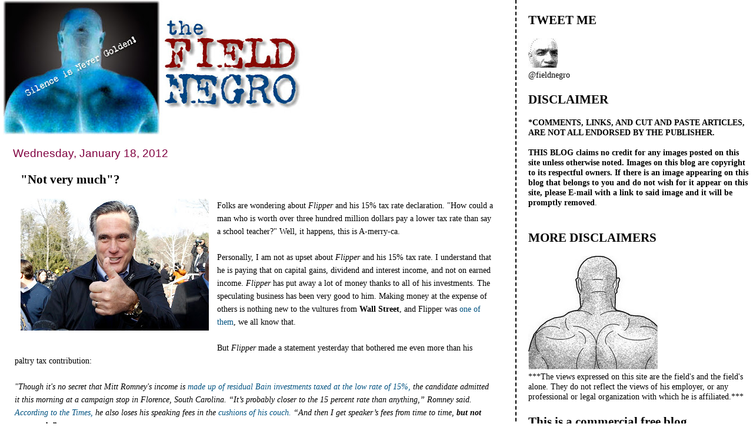

--- FILE ---
content_type: text/html; charset=UTF-8
request_url: https://field-negro.blogspot.com/2012/01/not-very-much.html?showComment=1327017075180
body_size: 51573
content:
<!DOCTYPE html>
<html dir='ltr' xmlns='http://www.w3.org/1999/xhtml' xmlns:b='http://www.google.com/2005/gml/b' xmlns:data='http://www.google.com/2005/gml/data' xmlns:expr='http://www.google.com/2005/gml/expr'>
<head>
<link href='https://www.blogger.com/static/v1/widgets/2944754296-widget_css_bundle.css' rel='stylesheet' type='text/css'/>
<meta content='text/html; charset=UTF-8' http-equiv='Content-Type'/>
<meta content='blogger' name='generator'/>
<link href='https://field-negro.blogspot.com/favicon.ico' rel='icon' type='image/x-icon'/>
<link href='http://field-negro.blogspot.com/2012/01/not-very-much.html' rel='canonical'/>
<link rel="alternate" type="application/atom+xml" title="field negro - Atom" href="https://field-negro.blogspot.com/feeds/posts/default" />
<link rel="alternate" type="application/rss+xml" title="field negro - RSS" href="https://field-negro.blogspot.com/feeds/posts/default?alt=rss" />
<link rel="service.post" type="application/atom+xml" title="field negro - Atom" href="https://www.blogger.com/feeds/23428832/posts/default" />

<link rel="alternate" type="application/atom+xml" title="field negro - Atom" href="https://field-negro.blogspot.com/feeds/5717668728620474546/comments/default" />
<!--Can't find substitution for tag [blog.ieCssRetrofitLinks]-->
<link href='https://blogger.googleusercontent.com/img/b/R29vZ2xl/AVvXsEhgWEClBiZFp-YpKryzg33LcEYnZtCsQU1sXQgftBpUznUgupfFXbW-5RVITqKvjThf589Vjpv4A8zRmc6jyRjVc7bDN0t0-Mf8AeAm1ojh6UFSbxoBeIwp8uCvwxOmhfSAZDil/s320/11712romney.jpg' rel='image_src'/>
<meta content='http://field-negro.blogspot.com/2012/01/not-very-much.html' property='og:url'/>
<meta content='&quot;Not very much&quot;?' property='og:title'/>
<meta content='Folks are wondering about  Flipper  and his 15% tax rate declaration. &quot;How could a man who is worth over three hundred million dollars pay a...' property='og:description'/>
<meta content='https://blogger.googleusercontent.com/img/b/R29vZ2xl/AVvXsEhgWEClBiZFp-YpKryzg33LcEYnZtCsQU1sXQgftBpUznUgupfFXbW-5RVITqKvjThf589Vjpv4A8zRmc6jyRjVc7bDN0t0-Mf8AeAm1ojh6UFSbxoBeIwp8uCvwxOmhfSAZDil/w1200-h630-p-k-no-nu/11712romney.jpg' property='og:image'/>
<title>field negro: "Not very much"?</title>
<style id='page-skin-1' type='text/css'><!--
/*
* Tekka
* style modified from glish: http://www.glish.com/css/
*
* Updated by Blogger Team
*/
#navbar-iframe {   display: none !important;}
/* Variable definitions
<Variable name="mainBgColor" description="Page Background Color"
type="color" default="#f5f5f5">
<Variable name="mainTextColor"  description="Text Color"
type="color" default="#000000">
<Variable name="dateHeaderColor" description="Date Header Color"
type="color" default="#808080">
<Variable name="mainLinkColor" description="Link Color"
type="color" default="#0000ff">
<Variable name="mainVisitedLinkColor" description="Visited Link Color"
type="color" default="#800080">
<Variable name="sidebarBgColor" description="Sidebar Background Color"
type="color" default="#ffffff">
<Variable name="sidebarTextColor" description="Sidebar Text Color"
type="color" default="#000000">
<Variable name="sidebarTitleColor" description="Sidebar Title Color"
type="color" default="#000000">
<Variable name="sidebarLinkColor" description="Sidebar Link Color"
type="color" default="#0000ff">
<Variable name="sidebarVisitedLinkColor" description="Sidebar Visited Link Color"
type="color" default="#800080">
<Variable name="bodyFont" description="Text Font"
type="font" default="normal normal 100% 'Trebuchet MS', verdana, sans-serif">
<Variable name="startSide" description="Start side in blog language"
type="automatic" default="left">
<Variable name="endSide" description="End side in blog language"
type="automatic" default="right">
*/
body {
margin-top:0px;
margin-right:0px;
margin-bottom:0px;
margin-left:0px;
font-size: small;
background-color: #ffffff;
color: #000000;
}
#content-wrapper {
margin-top: 0px;
margin-right: 0px;
margin-bottom: 0;
margin-left: 5px;
}
h1 {
font-size:400%;
padding-left:15px;
text-transform:uppercase;
}
h1 a, h1 a:link, h1 a:visited {
text-decoration:none;
color: #000000;
}
.description {
text-align: center;
padding-top:10px;
}
h2.date-header {
border-bottom:none;
font-size: 130%;
text-align:left;
margin-top:20px;
margin-bottom:14px;
padding:1px;
padding-left:17px;
color: #800040;
font-weight: normal;
font-family: Trebuchet MS, Verdana, Sans-serif;
}
.post h3 {
font-size: 150%;
font-weight:bold;
}
.post h3 a,
.post h3 a:visited {
color: #000000;
}
.post {
padding-left:20px;
margin-bottom:20px;
text-indent:10px;
padding-right:20px;
line-height:22px;
}
.post-footer {
margin-bottom:15px;
margin-left:0px;
font-size: 87%;
}
#comments {
margin-left: 20px;
}
.feed-links {
clear: both;
line-height: 2.5em;
margin-left: 20px;
}
#blog-pager-newer-link {
float: left;
margin-left: 20px;
}
#blog-pager-older-link {
float: right;
}
#blog-pager {
text-align: center;
}
#main {
float:left;
padding-bottom:20px;
padding:0px;
width:67%;
font: normal normal 110% Georgia, Times, serif;
word-wrap: break-word; /* fix for long text breaking sidebar float in IE */
overflow: hidden;     /* fix for long non-text content breaking IE sidebar float */
}
.sidebar h2 {
font-weight:bold;
font-size: 150%;
color: #000000;
}
a {
text-decoration:none
}
a:hover {
border-bottom:dashed 1px red;
}
a img {
border: 0;
}
a {
color: #005280;
}
a:hover,
a:visited {
color: #802e00;
}
#sidebar a {
color: #005280;
}
#sidebar a:hover,
#sidebar a:visited {
color: #800040;
}
#sidebar {
text-transform:none;
background-color: #ffffff;
color: #000000;
padding-left: 20px;
width: 30%;
float: right;
font: normal normal 110% Georgia, Times, serif;
border-left:2px dashed #000000;
word-wrap: break-word; /* fix for long text breaking sidebar float in IE */
overflow: hidden;     /* fix for long non-text content breaking IE sidebar float */
}
.sidebar .widget {
padding-top: 4px;
padding-right: 8px;
padding-bottom: 0;
padding-left: 0;
}
.profile-textblock {
clear: both;
margin-left: 0;
}
.profile-img {
float: left;
margin-top: 0;
margin-right: 5px;
margin-bottom: 5px;
margin-left: 0;
}
.clear {
clear: both;
}
.comment-footer {
padding-bottom: 1em;
}

--></style>
<link href='https://www.blogger.com/dyn-css/authorization.css?targetBlogID=23428832&amp;zx=000ff40b-c9a5-449c-85a6-abee284b5404' media='none' onload='if(media!=&#39;all&#39;)media=&#39;all&#39;' rel='stylesheet'/><noscript><link href='https://www.blogger.com/dyn-css/authorization.css?targetBlogID=23428832&amp;zx=000ff40b-c9a5-449c-85a6-abee284b5404' rel='stylesheet'/></noscript>
<meta name='google-adsense-platform-account' content='ca-host-pub-1556223355139109'/>
<meta name='google-adsense-platform-domain' content='blogspot.com'/>

</head>
<body>
<div class='navbar section' id='navbar'><div class='widget Navbar' data-version='1' id='Navbar1'><script type="text/javascript">
    function setAttributeOnload(object, attribute, val) {
      if(window.addEventListener) {
        window.addEventListener('load',
          function(){ object[attribute] = val; }, false);
      } else {
        window.attachEvent('onload', function(){ object[attribute] = val; });
      }
    }
  </script>
<div id="navbar-iframe-container"></div>
<script type="text/javascript" src="https://apis.google.com/js/platform.js"></script>
<script type="text/javascript">
      gapi.load("gapi.iframes:gapi.iframes.style.bubble", function() {
        if (gapi.iframes && gapi.iframes.getContext) {
          gapi.iframes.getContext().openChild({
              url: 'https://www.blogger.com/navbar/23428832?po\x3d5717668728620474546\x26origin\x3dhttps://field-negro.blogspot.com',
              where: document.getElementById("navbar-iframe-container"),
              id: "navbar-iframe"
          });
        }
      });
    </script><script type="text/javascript">
(function() {
var script = document.createElement('script');
script.type = 'text/javascript';
script.src = '//pagead2.googlesyndication.com/pagead/js/google_top_exp.js';
var head = document.getElementsByTagName('head')[0];
if (head) {
head.appendChild(script);
}})();
</script>
</div></div>
<div id='outer-wrapper'><div id='wrap2'>
<!-- skip links for text browsers -->
<span id='skiplinks' style='display:none;'>
<a href='#main'>skip to main </a> |
      <a href='#sidebar'>skip to sidebar</a>
</span>
<div id='content-wrapper'>
<div id='crosscol-wrapper' style='text-align:center'>
<div class='crosscol no-items section' id='crosscol'></div>
</div>
<div id='main-wrapper'>
<div class='main section' id='main'><div class='widget Header' data-version='1' id='Header1'>
<div id='header-inner'>
<a href='https://field-negro.blogspot.com/' style='display: block'>
<img alt='field negro' height='229px; ' id='Header1_headerimg' src='https://blogger.googleusercontent.com/img/b/R29vZ2xl/AVvXsEjx2hXEyg6VWwd4BBhFwWQQvgO9aJwBr2sgAk2U1EvXA4L0IpWJqSj3jkBC_3s3bLOmeq8yb8W4biGivoEzEZGeO1cGD1viFKpcKsv8feqZv_OgPnfsEH0Ph7xnSVYNJi9w6hzahA/s511/fn_banner-2.jpg' style='display: block' width='511px; '/>
</a>
</div>
</div><div class='widget Blog' data-version='1' id='Blog1'>
<div class='blog-posts hfeed'>

          <div class="date-outer">
        
<h2 class='date-header'><span>Wednesday, January 18, 2012</span></h2>

          <div class="date-posts">
        
<div class='post-outer'>
<div class='post hentry'>
<a name='5717668728620474546'></a>
<h3 class='post-title entry-title'>
<a href='https://field-negro.blogspot.com/2012/01/not-very-much.html'>"Not very much"?</a>
</h3>
<div class='post-header-line-1'></div>
<div class='post-body entry-content'>
<div class="separator" style="clear: both; text-align: center;"><a href="https://blogger.googleusercontent.com/img/b/R29vZ2xl/AVvXsEhgWEClBiZFp-YpKryzg33LcEYnZtCsQU1sXQgftBpUznUgupfFXbW-5RVITqKvjThf589Vjpv4A8zRmc6jyRjVc7bDN0t0-Mf8AeAm1ojh6UFSbxoBeIwp8uCvwxOmhfSAZDil/s1600/11712romney.jpg" imageanchor="1" style="clear: left; float: left; margin-bottom: 1em; margin-right: 1em;"><img border="0" height="224" src="https://blogger.googleusercontent.com/img/b/R29vZ2xl/AVvXsEhgWEClBiZFp-YpKryzg33LcEYnZtCsQU1sXQgftBpUznUgupfFXbW-5RVITqKvjThf589Vjpv4A8zRmc6jyRjVc7bDN0t0-Mf8AeAm1ojh6UFSbxoBeIwp8uCvwxOmhfSAZDil/s320/11712romney.jpg" width="320" /></a></div>Folks are wondering about<em> Flipper</em> and his 15% tax rate declaration. "How could a man who is worth over three hundred million dollars pay a lower tax rate than say a school teacher?"&nbsp;Well, it happens, this is A-merry-ca.<br />
<br />
Personally, I am not as upset about <em>Flipper</em> and his 15% tax rate. I understand that he is paying that on capital gains,&nbsp;dividend and interest&nbsp;income, and not on earned income. <em>Flipper</em> has put away a lot of money thanks to all of&nbsp;his investments.&nbsp;The speculating business has been very good to him. Making money at the expense of others is nothing new to the vultures from <strong>Wall Street</strong>, and Flipper was <a href="http://www.huffingtonpost.com/robert-creamer/why-the-bain-capital-cont_b_1208678.html" target="_blank" title="Opens in a new window">one of them</a>, we all know that.<br />
<br />
But<em> Flipper</em> made a statement yesterday that bothered me even more than his paltry tax contribution:<br />
<br />
<em>"Though it's no secret that Mitt Romney's income is </em><a href="http://gothamist.com/2011/12/19/13_years_after_quitting_romney_stil.php" target="_blank" title="Opens in a new window"><em>made up of residual Bain investments taxed at the low rate of 15%,</em></a><em> the candidate admitted it this morning at a campaign stop in Florence, South Carolina. &#8220;It&#8217;s probably closer to the 15 percent rate than anything,&#8221; Romney said. </em><a href="http://thecaucus.blogs.nytimes.com/2012/01/17/romney-says-his-effective-tax-rate-is-about-15-percent/?partner=rss&amp;emc=rss&amp;pagewanted=all" target="_blank" title="Opens in a new window"><em>According to the Times,</em></a><em> he also loses his speaking fees in the </em><a href="http://www.businessinsider.com/mitt-romney-3140-wealthiest-people-in-the-country-2012-1" target="_blank" title="Opens in a new window"><em>cushions of his couch.</em></a><em> &#8220;And then I get speaker&#8217;s fees from time to time, <strong>but not very much.&#8221;</strong></em> <br />
<br />
"Not very much"? Let's see, he made over <strong>$374,000.00</strong> in speaker fees last year at a time when most A-merry-cans are struggling to make ends meet, and he says that the money he made&nbsp;"is not very much"? Nice.<br />
<br />
Honestly folks, doesn't it just&nbsp;make you want to slap the starch right out of his shirt?<br />
<br />
Finally Juan, I tried <a href="http://field-negro.blogspot.com/2010/10/sorry-juan-you-will-have-to-fight-power.html">to warn</a> your black ass, but you wouldn't listen. You went over to the dark side because you thought that the clowns at the <em>news&nbsp;network for dummies</em> and their minions were your friends.&nbsp;Well I&nbsp;guess they <a href="http://www.gotchamediablog.com/2012/01/sc-debate-juan-williams-booed-newt.html">showed you.&nbsp;&nbsp;</a><br />
<br />
So now you are <a href="http://www.huffingtonpost.com/2012/01/18/juan-williams-video_n_1213010.html">pushing back</a>, and you can't understand why those folks were mean to you. <br />
<br />
<em>"On Tuesday's "The Five," he explained why he asked the question. When co-host Eric Bolling insisted that Gingrich's comments were about economics and not race, Williams disagreed. He said, "It's very racial and... unless i missed it, black people havent been out there demanding food stamps, or marching for food stamps." ..."I don't think [Gingrich] answered the question at all," <a href="http://www.huffingtonpost.com/2012/01/18/juan-williams-video_n_1213010.html">[Source]</a></em><br />
<br />
So now you are sticking up for black folks, Juan? Well I appreciate the effort, and&nbsp;I appreciate the fact that you went into the middle of <strike>that Klan Rally</strike> the republican debate <em>(in South Carolina no less)</em>&nbsp;and asked a tough&nbsp;question that needed to be asked. <br />
<br />
You got your answer, and it wasn't pretty. Sorry Juan, if you are surprised at the answer you got, you just&nbsp;might want to start spending less time over at FOX.
<div style='clear: both;'></div>
</div>
<div class='post-footer'>
<div class='post-footer-line post-footer-line-1'><span class='post-author vcard'>
Posted by
<span class='fn'>field negro</span>
</span>
<span class='post-timestamp'>
at
<a class='timestamp-link' href='https://field-negro.blogspot.com/2012/01/not-very-much.html' rel='bookmark' title='permanent link'><abbr class='published' title='2012-01-18T20:35:00-05:00'>8:35 PM</abbr></a>
</span>
<span class='post-comment-link'>
</span>
<span class='post-icons'>
<span class='item-action'>
<a href='https://www.blogger.com/email-post/23428832/5717668728620474546' title='Email Post'>
<img alt="" class="icon-action" height="13" src="//www.blogger.com/img/icon18_email.gif" width="18">
</a>
</span>
<span class='item-control blog-admin pid-316809414'>
<a href='https://www.blogger.com/post-edit.g?blogID=23428832&postID=5717668728620474546&from=pencil' title='Edit Post'>
<img alt='' class='icon-action' height='18' src='https://resources.blogblog.com/img/icon18_edit_allbkg.gif' width='18'/>
</a>
</span>
</span>
<span class='post-backlinks post-comment-link'>
</span>
</div>
<div class='post-footer-line post-footer-line-2'><span class='post-labels'>
Labels:
<a href='https://field-negro.blogspot.com/search/label/15%20percent' rel='tag'>15 percent</a>,
<a href='https://field-negro.blogspot.com/search/label/Juan%20Williams' rel='tag'>Juan Williams</a>,
<a href='https://field-negro.blogspot.com/search/label/Mitt%20Romney' rel='tag'>Mitt Romney</a>,
<a href='https://field-negro.blogspot.com/search/label/Newt' rel='tag'>Newt</a>,
<a href='https://field-negro.blogspot.com/search/label/SC%20debates.' rel='tag'>SC debates.</a>,
<a href='https://field-negro.blogspot.com/search/label/tax%20rate' rel='tag'>tax rate</a>
</span>
</div>
<div class='post-footer-line post-footer-line-3'></div>
</div>
</div>
<div class='comments' id='comments'>
<a name='comments'></a>
<h4>90 comments:</h4>
<div id='Blog1_comments-block-wrapper'>
<dl class='avatar-comment-indent' id='comments-block'>
<dt class='comment-author ' id='c1763315414575543056'>
<a name='c1763315414575543056'></a>
<div class="avatar-image-container vcard"><span dir="ltr"><a href="https://www.blogger.com/profile/16776363905509142857" target="" rel="nofollow" onclick="" class="avatar-hovercard" id="av-1763315414575543056-16776363905509142857"><img src="https://resources.blogblog.com/img/blank.gif" width="35" height="35" class="delayLoad" style="display: none;" longdesc="//blogger.googleusercontent.com/img/b/R29vZ2xl/AVvXsEgd1w0nfEEAGK6H9NihoHUauL1Gq8_x8TuBfzF_NRNjQPO9Mdj2bBxf6kkMKb89i9pBmzqksIQ1IprSawxWxiyvkhA2fq1z0yNhMKI-sJI7H89hX1dF7SPSwEFYH3qUew/s45-c/dsd.jpg" alt="" title="PilotX ">

<noscript><img src="//blogger.googleusercontent.com/img/b/R29vZ2xl/AVvXsEgd1w0nfEEAGK6H9NihoHUauL1Gq8_x8TuBfzF_NRNjQPO9Mdj2bBxf6kkMKb89i9pBmzqksIQ1IprSawxWxiyvkhA2fq1z0yNhMKI-sJI7H89hX1dF7SPSwEFYH3qUew/s45-c/dsd.jpg" width="35" height="35" class="photo" alt=""></noscript></a></span></div>
<a href='https://www.blogger.com/profile/16776363905509142857' rel='nofollow'>PilotX </a>
said...
</dt>
<dd class='comment-body' id='Blog1_cmt-1763315414575543056'>
<p>
&quot;How could a man who is worth over three hundred million dollars pay a lower tax rate than say a school teacher?&quot; <br /><br />That man who is worth over three hundred million dollars will pay more in taxes in one year than that skool teacher will in his/her entire life.
</p>
</dd>
<dd class='comment-footer'>
<span class='comment-timestamp'>
<a href='https://field-negro.blogspot.com/2012/01/not-very-much.html?showComment=1326937905522#c1763315414575543056' title='comment permalink'>
8:51 PM
</a>
<span class='item-control blog-admin pid-1802328189'>
<a class='comment-delete' href='https://www.blogger.com/comment/delete/23428832/1763315414575543056' title='Delete Comment'>
<img src='https://resources.blogblog.com/img/icon_delete13.gif'/>
</a>
</span>
</span>
</dd>
<dt class='comment-author ' id='c1158180247177487286'>
<a name='c1158180247177487286'></a>
<div class="avatar-image-container vcard"><span dir="ltr"><a href="https://www.blogger.com/profile/16776363905509142857" target="" rel="nofollow" onclick="" class="avatar-hovercard" id="av-1158180247177487286-16776363905509142857"><img src="https://resources.blogblog.com/img/blank.gif" width="35" height="35" class="delayLoad" style="display: none;" longdesc="//blogger.googleusercontent.com/img/b/R29vZ2xl/AVvXsEgd1w0nfEEAGK6H9NihoHUauL1Gq8_x8TuBfzF_NRNjQPO9Mdj2bBxf6kkMKb89i9pBmzqksIQ1IprSawxWxiyvkhA2fq1z0yNhMKI-sJI7H89hX1dF7SPSwEFYH3qUew/s45-c/dsd.jpg" alt="" title="PilotX ">

<noscript><img src="//blogger.googleusercontent.com/img/b/R29vZ2xl/AVvXsEgd1w0nfEEAGK6H9NihoHUauL1Gq8_x8TuBfzF_NRNjQPO9Mdj2bBxf6kkMKb89i9pBmzqksIQ1IprSawxWxiyvkhA2fq1z0yNhMKI-sJI7H89hX1dF7SPSwEFYH3qUew/s45-c/dsd.jpg" width="35" height="35" class="photo" alt=""></noscript></a></span></div>
<a href='https://www.blogger.com/profile/16776363905509142857' rel='nofollow'>PilotX </a>
said...
</dt>
<dd class='comment-body' id='Blog1_cmt-1158180247177487286'>
<p>
JESSE JACKSON IS A DEADBEAT DAD!<br />The mother of JESSE JACKSON&#8217;s love child is blasting him as a deadbeat dad for falling behind on child sup&#173;port payments!<br /><br />In official documents filed with the Los Angeles Superior Court and obtained by The ENQUIRER, Karin Stanford claims the 70-year-old famed civil rights leader owes $11,694.50 for their daughter Ashley, now 12.<br /><br />Stanford was a top aide with Jackson&#8217;s Rainbow PUSHCoalition, and The ENQUIRER ex&#173;posed their long-term extramarital affair in a bombshell world exclu&#173;sive in January 2001.<br /><br />After admitting paternity, the former Democratic presidential hopeful paid court-ordered support and regularly visited Ashley at Stanford&#8217;s Cali&#173;fornia home for the past decade.<br /><br />But according to the court documents, Jackson &#8211; who&#8217;s remained married to wife Jackie &#8211; failed to pay support from De&#173;cember 2010 until August 2011, including minimal monthly fees of $400.<br /><br />&#8220;Karin has tried so many times to work with Jesse on their financial agreement,&#8221; a source told The ENQUIRER. &#8220;But he was only paying when he felt like it, so she&#8217;s taking him to court.&#8221;<br /><br />A civil rights hero? Not so much.
</p>
</dd>
<dd class='comment-footer'>
<span class='comment-timestamp'>
<a href='https://field-negro.blogspot.com/2012/01/not-very-much.html?showComment=1326938106918#c1158180247177487286' title='comment permalink'>
8:55 PM
</a>
<span class='item-control blog-admin pid-1802328189'>
<a class='comment-delete' href='https://www.blogger.com/comment/delete/23428832/1158180247177487286' title='Delete Comment'>
<img src='https://resources.blogblog.com/img/icon_delete13.gif'/>
</a>
</span>
</span>
</dd>
<dt class='comment-author ' id='c8489667743285262254'>
<a name='c8489667743285262254'></a>
<div class="avatar-image-container avatar-stock"><span dir="ltr"><img src="//resources.blogblog.com/img/blank.gif" width="35" height="35" alt="" title="no slappz">

</span></div>
no slappz
said...
</dt>
<dd class='comment-body' id='Blog1_cmt-8489667743285262254'>
<p>
for purple sow:<br /><br /><i>ATLANTA &#8212; An American diagnosed with the AIDS virus can expect to live for about 24 years on average, and the cost of health care over those two-plus decades is more than $600,000, new research indicates. <br /><br />Both life expectancy and the cost of care have risen from earlier estimates, mainly because of expensive and effective drug therapies, said Bruce Schackman, the study&#8217;s lead author.<br /><br />The research found that the average annual cost of care is about $25,200 &#8212; nearly 40 percent higher than a commonly cited estimate from the late 1990s.</i><br /><br />What do these facts mean with respect to Botswana and its massive AIDS problem?<br /><br />The facts make it painfully clear that Botswana is bankrupt -- unless it receives its AIDS drugs as virtual gifts from pharmaceutical companies.<br /><br />As we know, there are no Botswanian pharmaceutical companies developing AIDS drugs.<br /><br />Moreover, as long as there&#39;s no CURE and no VACCINE, the number of cases will remain high. <br /><br />Furthermore, due to deaths from AIDS, the percentage of population that&#39;s afflicted may increase even if the number of cases declines.<br /><br />Thus, Botswana is in a death spiral.<br /><br />Purple sow&#39;s linked article put Botswana&#39;s per-capita GDP at $6,500. The article above says AIDS treatment is $25,000 a year. Therefore, Botswana is a goner.<br /><br />In fact, keeping AIDS patients alive means they can spread the disease.
</p>
</dd>
<dd class='comment-footer'>
<span class='comment-timestamp'>
<a href='https://field-negro.blogspot.com/2012/01/not-very-much.html?showComment=1326940346345#c8489667743285262254' title='comment permalink'>
9:32 PM
</a>
<span class='item-control blog-admin pid-738318339'>
<a class='comment-delete' href='https://www.blogger.com/comment/delete/23428832/8489667743285262254' title='Delete Comment'>
<img src='https://resources.blogblog.com/img/icon_delete13.gif'/>
</a>
</span>
</span>
</dd>
<dt class='comment-author ' id='c4985424329017554139'>
<a name='c4985424329017554139'></a>
<div class="avatar-image-container avatar-stock"><span dir="ltr"><img src="//resources.blogblog.com/img/blank.gif" width="35" height="35" alt="" title="no slappz">

</span></div>
no slappz
said...
</dt>
<dd class='comment-body' id='Blog1_cmt-4985424329017554139'>
<p>
field prevaricates:<br /><br /><i>The speculating business has been very good to him.</i><br /><br />As always, when it comes to matters of economics and finance, you show how little you know. <br /><br />Private Equity companies are NOT Speculators.<br /><br /><i> Making money at the expense of others is nothing new to the vultures from Wall Street, and Flipper was one of them, we all know that.</i><br /><br />Your ignorance of Wall Street seems to increase rather than decrease.<br /><br />Earning a royalty on the labor of others is one way of defining a business. Only a government can always lose money by doing what it does and remain in opeation.<br /><br />Your job creates a net cost for society both while you&#39;re working and then in retirement when your burden on taxpayers is multiplied.
</p>
</dd>
<dd class='comment-footer'>
<span class='comment-timestamp'>
<a href='https://field-negro.blogspot.com/2012/01/not-very-much.html?showComment=1326941007076#c4985424329017554139' title='comment permalink'>
9:43 PM
</a>
<span class='item-control blog-admin pid-738318339'>
<a class='comment-delete' href='https://www.blogger.com/comment/delete/23428832/4985424329017554139' title='Delete Comment'>
<img src='https://resources.blogblog.com/img/icon_delete13.gif'/>
</a>
</span>
</span>
</dd>
<dt class='comment-author ' id='c3750484971627688714'>
<a name='c3750484971627688714'></a>
<div class="avatar-image-container vcard"><span dir="ltr"><a href="https://www.blogger.com/profile/15234878016006206713" target="" rel="nofollow" onclick="" class="avatar-hovercard" id="av-3750484971627688714-15234878016006206713"><img src="https://resources.blogblog.com/img/blank.gif" width="35" height="35" class="delayLoad" style="display: none;" longdesc="//blogger.googleusercontent.com/img/b/R29vZ2xl/AVvXsEizM_aRLf7XmeqkHB0o_4doxB9x0AQrzcb91l-tzkPeSwSH9jSaFj-5h4fics_921faj2dx5jLoG0m68oH3VKULUO3a326SpeR6qizBVsxJ87Wt7rvUyFN9ZdCLI4FwVA/s45-c/*" alt="" title="PilotX">

<noscript><img src="//blogger.googleusercontent.com/img/b/R29vZ2xl/AVvXsEizM_aRLf7XmeqkHB0o_4doxB9x0AQrzcb91l-tzkPeSwSH9jSaFj-5h4fics_921faj2dx5jLoG0m68oH3VKULUO3a326SpeR6qizBVsxJ87Wt7rvUyFN9ZdCLI4FwVA/s45-c/*" width="35" height="35" class="photo" alt=""></noscript></a></span></div>
<a href='https://www.blogger.com/profile/15234878016006206713' rel='nofollow'>PilotX</a>
said...
</dt>
<dd class='comment-body' id='Blog1_cmt-3750484971627688714'>
<p>
He also has offshore accounts. Very patriotic of him. Bain capital also has accounts in the Caymans. Lovely.<br />Did you catch the Newt supporter that thanked him for putting Juan &quot;in his place&quot;? I agree with ya, what do you expect in a state that flies the confederate flag on state grounds?
</p>
</dd>
<dd class='comment-footer'>
<span class='comment-timestamp'>
<a href='https://field-negro.blogspot.com/2012/01/not-very-much.html?showComment=1326942890072#c3750484971627688714' title='comment permalink'>
10:14 PM
</a>
<span class='item-control blog-admin pid-628248408'>
<a class='comment-delete' href='https://www.blogger.com/comment/delete/23428832/3750484971627688714' title='Delete Comment'>
<img src='https://resources.blogblog.com/img/icon_delete13.gif'/>
</a>
</span>
</span>
</dd>
<dt class='comment-author ' id='c1171301858918798610'>
<a name='c1171301858918798610'></a>
<div class="avatar-image-container avatar-stock"><span dir="ltr"><img src="//resources.blogblog.com/img/blank.gif" width="35" height="35" alt="" title="Anonymous">

</span></div>
Anonymous
said...
</dt>
<dd class='comment-body' id='Blog1_cmt-1171301858918798610'>
<p>
Dear Mr. Field, Juan Williams is a brother who stands up for what&#39;s right. He has always done this. So why are you so down on him, are you jealous? <br /><br />How many Blacks do you know who can get a top notch job at the #1 Cable Network know as Fox? You ought to be glad that a courageous black man like Juan is there.  Black men like yourself would never stand  up to Newt face to face like Juan did. <br /><br />Most bm are afraid to deal with Newt,  and I sense that the very thought of you having to face Newt makes you shake uncontrollably...The same for two others in particular: uts, PilotX and PC from that racist patch across the pond.
</p>
</dd>
<dd class='comment-footer'>
<span class='comment-timestamp'>
<a href='https://field-negro.blogspot.com/2012/01/not-very-much.html?showComment=1326943103745#c1171301858918798610' title='comment permalink'>
10:18 PM
</a>
<span class='item-control blog-admin pid-738318339'>
<a class='comment-delete' href='https://www.blogger.com/comment/delete/23428832/1171301858918798610' title='Delete Comment'>
<img src='https://resources.blogblog.com/img/icon_delete13.gif'/>
</a>
</span>
</span>
</dd>
<dt class='comment-author ' id='c4878927494447710039'>
<a name='c4878927494447710039'></a>
<div class="avatar-image-container avatar-stock"><span dir="ltr"><img src="//resources.blogblog.com/img/blank.gif" width="35" height="35" alt="" title="Anonymous">

</span></div>
Anonymous
said...
</dt>
<dd class='comment-body' id='Blog1_cmt-4878927494447710039'>
<p>
no_slappz, &quot;Your ignorance of Wall Street seems to increase rather than decrease.&quot;<br /><br />Come on, give Field a break. He is a lawyer from Philly.
</p>
</dd>
<dd class='comment-footer'>
<span class='comment-timestamp'>
<a href='https://field-negro.blogspot.com/2012/01/not-very-much.html?showComment=1326943306413#c4878927494447710039' title='comment permalink'>
10:21 PM
</a>
<span class='item-control blog-admin pid-738318339'>
<a class='comment-delete' href='https://www.blogger.com/comment/delete/23428832/4878927494447710039' title='Delete Comment'>
<img src='https://resources.blogblog.com/img/icon_delete13.gif'/>
</a>
</span>
</span>
</dd>
<dt class='comment-author ' id='c6755574314769972306'>
<a name='c6755574314769972306'></a>
<div class="avatar-image-container avatar-stock"><span dir="ltr"><img src="//resources.blogblog.com/img/blank.gif" width="35" height="35" alt="" title="Anonymous">

</span></div>
Anonymous
said...
</dt>
<dd class='comment-body' id='Blog1_cmt-6755574314769972306'>
<p>
PilotX, &quot;Did you catch the Newt supporter that thanked him for putting Juan &quot;in his place&quot;? I agree with ya, what do you expect in a state that flies the confederate flag on state grounds?&quot;<br /><br />How many bm do you know that can take on Newt? None. He&#39;s too smart for even most wm. So what did you expect? It was a slam dunk.<br /><br />Be glad he is not running against  Obama. He would probably mop the  floor with him. Newt is a very very intelligent man endowed by his Creator.
</p>
</dd>
<dd class='comment-footer'>
<span class='comment-timestamp'>
<a href='https://field-negro.blogspot.com/2012/01/not-very-much.html?showComment=1326943632158#c6755574314769972306' title='comment permalink'>
10:27 PM
</a>
<span class='item-control blog-admin pid-738318339'>
<a class='comment-delete' href='https://www.blogger.com/comment/delete/23428832/6755574314769972306' title='Delete Comment'>
<img src='https://resources.blogblog.com/img/icon_delete13.gif'/>
</a>
</span>
</span>
</dd>
<dt class='comment-author ' id='c7830080454005048659'>
<a name='c7830080454005048659'></a>
<div class="avatar-image-container vcard"><span dir="ltr"><a href="https://www.blogger.com/profile/15234878016006206713" target="" rel="nofollow" onclick="" class="avatar-hovercard" id="av-7830080454005048659-15234878016006206713"><img src="https://resources.blogblog.com/img/blank.gif" width="35" height="35" class="delayLoad" style="display: none;" longdesc="//blogger.googleusercontent.com/img/b/R29vZ2xl/AVvXsEizM_aRLf7XmeqkHB0o_4doxB9x0AQrzcb91l-tzkPeSwSH9jSaFj-5h4fics_921faj2dx5jLoG0m68oH3VKULUO3a326SpeR6qizBVsxJ87Wt7rvUyFN9ZdCLI4FwVA/s45-c/*" alt="" title="PilotX">

<noscript><img src="//blogger.googleusercontent.com/img/b/R29vZ2xl/AVvXsEizM_aRLf7XmeqkHB0o_4doxB9x0AQrzcb91l-tzkPeSwSH9jSaFj-5h4fics_921faj2dx5jLoG0m68oH3VKULUO3a326SpeR6qizBVsxJ87Wt7rvUyFN9ZdCLI4FwVA/s45-c/*" width="35" height="35" class="photo" alt=""></noscript></a></span></div>
<a href='https://www.blogger.com/profile/15234878016006206713' rel='nofollow'>PilotX</a>
said...
</dt>
<dd class='comment-body' id='Blog1_cmt-7830080454005048659'>
<p>
Man, Rick Perry really wants to start another civil war. I&#39;d better cool out I&#39;ll be in Texas for a month.
</p>
</dd>
<dd class='comment-footer'>
<span class='comment-timestamp'>
<a href='https://field-negro.blogspot.com/2012/01/not-very-much.html?showComment=1326943800784#c7830080454005048659' title='comment permalink'>
10:30 PM
</a>
<span class='item-control blog-admin pid-628248408'>
<a class='comment-delete' href='https://www.blogger.com/comment/delete/23428832/7830080454005048659' title='Delete Comment'>
<img src='https://resources.blogblog.com/img/icon_delete13.gif'/>
</a>
</span>
</span>
</dd>
<dt class='comment-author ' id='c4272610043688016827'>
<a name='c4272610043688016827'></a>
<div class="avatar-image-container avatar-stock"><span dir="ltr"><a href="https://www.blogger.com/profile/10982657053583534299" target="" rel="nofollow" onclick="" class="avatar-hovercard" id="av-4272610043688016827-10982657053583534299"><img src="//www.blogger.com/img/blogger_logo_round_35.png" width="35" height="35" alt="" title="rikyrah">

</a></span></div>
<a href='https://www.blogger.com/profile/10982657053583534299' rel='nofollow'>rikyrah</a>
said...
</dt>
<dd class='comment-body' id='Blog1_cmt-4272610043688016827'>
<p>
Juan Williams needs to just be quiet. Nobody, not even his Mama, thought that Fox Noise would have his back. He is their bought and paid for Minstrel, and so, he needs to just smile and let the insults flow from racist GOP candidates like the good little Minstrel that he is.
</p>
</dd>
<dd class='comment-footer'>
<span class='comment-timestamp'>
<a href='https://field-negro.blogspot.com/2012/01/not-very-much.html?showComment=1326944954148#c4272610043688016827' title='comment permalink'>
10:49 PM
</a>
<span class='item-control blog-admin pid-1716831992'>
<a class='comment-delete' href='https://www.blogger.com/comment/delete/23428832/4272610043688016827' title='Delete Comment'>
<img src='https://resources.blogblog.com/img/icon_delete13.gif'/>
</a>
</span>
</span>
</dd>
<dt class='comment-author ' id='c191122605989676153'>
<a name='c191122605989676153'></a>
<div class="avatar-image-container avatar-stock"><span dir="ltr"><img src="//resources.blogblog.com/img/blank.gif" width="35" height="35" alt="" title="Anonymous">

</span></div>
Anonymous
said...
</dt>
<dd class='comment-body' id='Blog1_cmt-191122605989676153'>
<p>
I predicted several months ago that a &quot;New Jim Crow&quot; is returning to this country. It looks like it is happening while we speak. In ten years, most black Americans will be living in a permanent underclass/ghetto condition that will last for generations. We (blacks) took so much for GRANTED after the success of the Civil Rights Movement of the 50s and 60s. Our so-called leaders misled us. <br /><br />A legitimate Republican candidate (Newt Gingich) makes inflammatory racist remarks at a Republican debate and white people in the audience cheer. Blacks in this country are in an increasingly dangerous situation.
</p>
</dd>
<dd class='comment-footer'>
<span class='comment-timestamp'>
<a href='https://field-negro.blogspot.com/2012/01/not-very-much.html?showComment=1326945666964#c191122605989676153' title='comment permalink'>
11:01 PM
</a>
<span class='item-control blog-admin pid-738318339'>
<a class='comment-delete' href='https://www.blogger.com/comment/delete/23428832/191122605989676153' title='Delete Comment'>
<img src='https://resources.blogblog.com/img/icon_delete13.gif'/>
</a>
</span>
</span>
</dd>
<dt class='comment-author ' id='c571786771933865005'>
<a name='c571786771933865005'></a>
<div class="avatar-image-container avatar-stock"><span dir="ltr"><img src="//resources.blogblog.com/img/blank.gif" width="35" height="35" alt="" title="Anonymous">

</span></div>
Anonymous
said...
</dt>
<dd class='comment-body' id='Blog1_cmt-571786771933865005'>
<p>
A legitimate Republican candidate (Newt Gingich) makes inflammatory racist remarks at a Republican debate and white people in the audience cheer. Blacks in this country are in an increasingly dangerous situation.<br /><br />Actually, a legitimate white candidate simply stated facts and did not bow to the ever increasing insanity of Black Political correctness and Blacks now will do everything they can to say every action every thing is racism not realizing that the country has had enough.   There is nothing wrong with saying that work is better then foodstamps and that even if you have to start as a janitor it is honest work and teaches you how to earn, save, learn, improve get a better job.   If this somehow upsets Blacks the real question the country is asking, is why does this upset Blacks so much. <br /><br />About a dozen news commentators, senators have been throwing around racist bullshit all day long. It is going to backfire badly.
</p>
</dd>
<dd class='comment-footer'>
<span class='comment-timestamp'>
<a href='https://field-negro.blogspot.com/2012/01/not-very-much.html?showComment=1326946157336#c571786771933865005' title='comment permalink'>
11:09 PM
</a>
<span class='item-control blog-admin pid-738318339'>
<a class='comment-delete' href='https://www.blogger.com/comment/delete/23428832/571786771933865005' title='Delete Comment'>
<img src='https://resources.blogblog.com/img/icon_delete13.gif'/>
</a>
</span>
</span>
</dd>
<dt class='comment-author ' id='c6163663007163766209'>
<a name='c6163663007163766209'></a>
<div class="avatar-image-container avatar-stock"><span dir="ltr"><img src="//resources.blogblog.com/img/blank.gif" width="35" height="35" alt="" title="Anonymous">

</span></div>
Anonymous
said...
</dt>
<dd class='comment-body' id='Blog1_cmt-6163663007163766209'>
<p>
Field, <br />Wonder why you never talk about the very rich liberal masters like Pelosi and Harry Reid and such? They were caught in insider trading scams, they have more money then we will ever have, yet they are ok in your book? <br /><br />What about any member of the CBC and corruption charges, like Maxine Waters her involvement with Freddie and Fannie and her husbands bank..are they also ok in your book because they promise you something after they steal from the top?  If they were fully in charge, what do you think you would get? New Orleans? Detroit? Killedelphia?   I mean it&#39;s all about ethics and results, not skin color right?
</p>
</dd>
<dd class='comment-footer'>
<span class='comment-timestamp'>
<a href='https://field-negro.blogspot.com/2012/01/not-very-much.html?showComment=1326946323665#c6163663007163766209' title='comment permalink'>
11:12 PM
</a>
<span class='item-control blog-admin pid-738318339'>
<a class='comment-delete' href='https://www.blogger.com/comment/delete/23428832/6163663007163766209' title='Delete Comment'>
<img src='https://resources.blogblog.com/img/icon_delete13.gif'/>
</a>
</span>
</span>
</dd>
<dt class='comment-author ' id='c4240222218362282965'>
<a name='c4240222218362282965'></a>
<div class="avatar-image-container avatar-stock"><span dir="ltr"><a href="http://commentarybyvalentina.wordpress.com/" target="" rel="nofollow" onclick=""><img src="//resources.blogblog.com/img/blank.gif" width="35" height="35" alt="" title="Val">

</a></span></div>
<a href='http://commentarybyvalentina.wordpress.com/' rel='nofollow'>Val</a>
said...
</dt>
<dd class='comment-body' id='Blog1_cmt-4240222218362282965'>
<p>
Okay, I feel kinda bad for Juan. First he gets it from the left, fired from PBS and now he&#39;s persona non grata with the right too.<br /><br />Lmao!
</p>
</dd>
<dd class='comment-footer'>
<span class='comment-timestamp'>
<a href='https://field-negro.blogspot.com/2012/01/not-very-much.html?showComment=1326946913306#c4240222218362282965' title='comment permalink'>
11:21 PM
</a>
<span class='item-control blog-admin pid-738318339'>
<a class='comment-delete' href='https://www.blogger.com/comment/delete/23428832/4240222218362282965' title='Delete Comment'>
<img src='https://resources.blogblog.com/img/icon_delete13.gif'/>
</a>
</span>
</span>
</dd>
<dt class='comment-author ' id='c5144591356601600821'>
<a name='c5144591356601600821'></a>
<div class="avatar-image-container avatar-stock"><span dir="ltr"><img src="//resources.blogblog.com/img/blank.gif" width="35" height="35" alt="" title="Anonymous">

</span></div>
Anonymous
said...
</dt>
<dd class='comment-body' id='Blog1_cmt-5144591356601600821'>
<p>
@Anonymous @10:18<br /><br />Queue the banjo.<br />Oh..... I wish I was in the land of cotton, old times there are not forgotten. Look away. Look away. Look away. Dixie Land.<br /><br />Did I just type that? Hey Anon. I&#39;m really sorry. You made some very good points. Please don&#39;t turn your sharp rapier wit my way.<br /><br />Old man river, that old man river.... oops. I didn&#39;t mean that. I AM REALLY, REALLY sorry.<br /><br />I should leave now.<br />The Fool
</p>
</dd>
<dd class='comment-footer'>
<span class='comment-timestamp'>
<a href='https://field-negro.blogspot.com/2012/01/not-very-much.html?showComment=1326947196936#c5144591356601600821' title='comment permalink'>
11:26 PM
</a>
<span class='item-control blog-admin pid-738318339'>
<a class='comment-delete' href='https://www.blogger.com/comment/delete/23428832/5144591356601600821' title='Delete Comment'>
<img src='https://resources.blogblog.com/img/icon_delete13.gif'/>
</a>
</span>
</span>
</dd>
<dt class='comment-author ' id='c8967936292457798919'>
<a name='c8967936292457798919'></a>
<div class="avatar-image-container vcard"><span dir="ltr"><a href="https://www.blogger.com/profile/15234878016006206713" target="" rel="nofollow" onclick="" class="avatar-hovercard" id="av-8967936292457798919-15234878016006206713"><img src="https://resources.blogblog.com/img/blank.gif" width="35" height="35" class="delayLoad" style="display: none;" longdesc="//blogger.googleusercontent.com/img/b/R29vZ2xl/AVvXsEizM_aRLf7XmeqkHB0o_4doxB9x0AQrzcb91l-tzkPeSwSH9jSaFj-5h4fics_921faj2dx5jLoG0m68oH3VKULUO3a326SpeR6qizBVsxJ87Wt7rvUyFN9ZdCLI4FwVA/s45-c/*" alt="" title="PilotX">

<noscript><img src="//blogger.googleusercontent.com/img/b/R29vZ2xl/AVvXsEizM_aRLf7XmeqkHB0o_4doxB9x0AQrzcb91l-tzkPeSwSH9jSaFj-5h4fics_921faj2dx5jLoG0m68oH3VKULUO3a326SpeR6qizBVsxJ87Wt7rvUyFN9ZdCLI4FwVA/s45-c/*" width="35" height="35" class="photo" alt=""></noscript></a></span></div>
<a href='https://www.blogger.com/profile/15234878016006206713' rel='nofollow'>PilotX</a>
said...
</dt>
<dd class='comment-body' id='Blog1_cmt-8967936292457798919'>
<p>
&quot;There is nothing wrong with saying that work is better then foodstamps and that even if you have to start as a janitor it is honest work and teaches you how to earn, save, learn, improve get a better job. If this somehow upsets Blacks the real question the country is asking, is why does this upset Blacks so much.&quot;<br /><br />That&#39;s not the part we find offensive. The offensive part is ascribing food stamps and unemployment only to Black people when there are millions of whites on food stamps. If you don&#39;t understand that I don&#39;t know what to tell ya.
</p>
</dd>
<dd class='comment-footer'>
<span class='comment-timestamp'>
<a href='https://field-negro.blogspot.com/2012/01/not-very-much.html?showComment=1326947472650#c8967936292457798919' title='comment permalink'>
11:31 PM
</a>
<span class='item-control blog-admin pid-628248408'>
<a class='comment-delete' href='https://www.blogger.com/comment/delete/23428832/8967936292457798919' title='Delete Comment'>
<img src='https://resources.blogblog.com/img/icon_delete13.gif'/>
</a>
</span>
</span>
</dd>
<dt class='comment-author ' id='c8961740574665675441'>
<a name='c8961740574665675441'></a>
<div class="avatar-image-container avatar-stock"><span dir="ltr"><img src="//resources.blogblog.com/img/blank.gif" width="35" height="35" alt="" title="Anonymous">

</span></div>
Anonymous
said...
</dt>
<dd class='comment-body' id='Blog1_cmt-8961740574665675441'>
<p>
I should leave now.<br />The Fool<br /><br />Jump down turn around pick a bail of cotton John Hen....fuck dat gimme my check shit yo fo shore<br /><br />You fool no one DWL.
</p>
</dd>
<dd class='comment-footer'>
<span class='comment-timestamp'>
<a href='https://field-negro.blogspot.com/2012/01/not-very-much.html?showComment=1326947473755#c8961740574665675441' title='comment permalink'>
11:31 PM
</a>
<span class='item-control blog-admin pid-738318339'>
<a class='comment-delete' href='https://www.blogger.com/comment/delete/23428832/8961740574665675441' title='Delete Comment'>
<img src='https://resources.blogblog.com/img/icon_delete13.gif'/>
</a>
</span>
</span>
</dd>
<dt class='comment-author ' id='c9178685473435927774'>
<a name='c9178685473435927774'></a>
<div class="avatar-image-container vcard"><span dir="ltr"><a href="https://www.blogger.com/profile/15234878016006206713" target="" rel="nofollow" onclick="" class="avatar-hovercard" id="av-9178685473435927774-15234878016006206713"><img src="https://resources.blogblog.com/img/blank.gif" width="35" height="35" class="delayLoad" style="display: none;" longdesc="//blogger.googleusercontent.com/img/b/R29vZ2xl/AVvXsEizM_aRLf7XmeqkHB0o_4doxB9x0AQrzcb91l-tzkPeSwSH9jSaFj-5h4fics_921faj2dx5jLoG0m68oH3VKULUO3a326SpeR6qizBVsxJ87Wt7rvUyFN9ZdCLI4FwVA/s45-c/*" alt="" title="PilotX">

<noscript><img src="//blogger.googleusercontent.com/img/b/R29vZ2xl/AVvXsEizM_aRLf7XmeqkHB0o_4doxB9x0AQrzcb91l-tzkPeSwSH9jSaFj-5h4fics_921faj2dx5jLoG0m68oH3VKULUO3a326SpeR6qizBVsxJ87Wt7rvUyFN9ZdCLI4FwVA/s45-c/*" width="35" height="35" class="photo" alt=""></noscript></a></span></div>
<a href='https://www.blogger.com/profile/15234878016006206713' rel='nofollow'>PilotX</a>
said...
</dt>
<dd class='comment-body' id='Blog1_cmt-9178685473435927774'>
<p>
And the part that really pisses alot of us off is many of us Black folks have good jobs and make more money than many trailer park living inbred white hicks who have never known a life except for welfare. Sorry but what Newt said was racist and he should have been called on it.
</p>
</dd>
<dd class='comment-footer'>
<span class='comment-timestamp'>
<a href='https://field-negro.blogspot.com/2012/01/not-very-much.html?showComment=1326947747139#c9178685473435927774' title='comment permalink'>
11:35 PM
</a>
<span class='item-control blog-admin pid-628248408'>
<a class='comment-delete' href='https://www.blogger.com/comment/delete/23428832/9178685473435927774' title='Delete Comment'>
<img src='https://resources.blogblog.com/img/icon_delete13.gif'/>
</a>
</span>
</span>
</dd>
<dt class='comment-author ' id='c4321866182541514063'>
<a name='c4321866182541514063'></a>
<div class="avatar-image-container avatar-stock"><span dir="ltr"><img src="//resources.blogblog.com/img/blank.gif" width="35" height="35" alt="" title="Anonymous">

</span></div>
Anonymous
said...
</dt>
<dd class='comment-body' id='Blog1_cmt-4321866182541514063'>
<p>
PilotX, &quot;That&#39;s not the part we find offensive. The offensive part is ascribing food stamps and unemployment only to Black people when there are millions of whites on food stamps. If you don&#39;t understand that I don&#39;t know what to tell ya.&quot;<br /><br />There is nothing to tell. Blacks are associated with food stamps and Whites, who are in power, don&#39;t like it. <br /><br />It is evident that Jim Crow has returned. We don&#39;t even have support from White Democrats. They are quieter than a mouse. <br /><br />THEY ARE THE ONES WHO ARE  REALLY SCREWING US. By their silence they are complicit with the GOP. We are in dangerous trouble. <br /><br />&quot;In the end, we will remember not the words of our enemies, but the silence of our friends.&quot;--MLK
</p>
</dd>
<dd class='comment-footer'>
<span class='comment-timestamp'>
<a href='https://field-negro.blogspot.com/2012/01/not-very-much.html?showComment=1326948838936#c4321866182541514063' title='comment permalink'>
11:53 PM
</a>
<span class='item-control blog-admin pid-738318339'>
<a class='comment-delete' href='https://www.blogger.com/comment/delete/23428832/4321866182541514063' title='Delete Comment'>
<img src='https://resources.blogblog.com/img/icon_delete13.gif'/>
</a>
</span>
</span>
</dd>
<dt class='comment-author ' id='c5554966249514167929'>
<a name='c5554966249514167929'></a>
<div class="avatar-image-container avatar-stock"><span dir="ltr"><img src="//resources.blogblog.com/img/blank.gif" width="35" height="35" alt="" title="Anonymous">

</span></div>
Anonymous
said...
</dt>
<dd class='comment-body' id='Blog1_cmt-5554966249514167929'>
<p>
PilotX, &quot;And the part that really pisses alot of us off is many of us Black folks have good jobs and make more money than many trailer park living inbred white hicks who have never known a life except for welfare.&quot;<br /><br />How many is &quot;many of us&quot;? Why do you compare your salary with trailer park hicks? Do you make less  compared to your white counterpart?<br /><br />MOST of us Blacks are in the hood  and are poor. Don&#39;t ever forget that, Mr. PilotX.
</p>
</dd>
<dd class='comment-footer'>
<span class='comment-timestamp'>
<a href='https://field-negro.blogspot.com/2012/01/not-very-much.html?showComment=1326949189772#c5554966249514167929' title='comment permalink'>
11:59 PM
</a>
<span class='item-control blog-admin pid-738318339'>
<a class='comment-delete' href='https://www.blogger.com/comment/delete/23428832/5554966249514167929' title='Delete Comment'>
<img src='https://resources.blogblog.com/img/icon_delete13.gif'/>
</a>
</span>
</span>
</dd>
<dt class='comment-author ' id='c5551509669249723520'>
<a name='c5551509669249723520'></a>
<div class="avatar-image-container vcard"><span dir="ltr"><a href="https://www.blogger.com/profile/15234878016006206713" target="" rel="nofollow" onclick="" class="avatar-hovercard" id="av-5551509669249723520-15234878016006206713"><img src="https://resources.blogblog.com/img/blank.gif" width="35" height="35" class="delayLoad" style="display: none;" longdesc="//blogger.googleusercontent.com/img/b/R29vZ2xl/AVvXsEizM_aRLf7XmeqkHB0o_4doxB9x0AQrzcb91l-tzkPeSwSH9jSaFj-5h4fics_921faj2dx5jLoG0m68oH3VKULUO3a326SpeR6qizBVsxJ87Wt7rvUyFN9ZdCLI4FwVA/s45-c/*" alt="" title="PilotX">

<noscript><img src="//blogger.googleusercontent.com/img/b/R29vZ2xl/AVvXsEizM_aRLf7XmeqkHB0o_4doxB9x0AQrzcb91l-tzkPeSwSH9jSaFj-5h4fics_921faj2dx5jLoG0m68oH3VKULUO3a326SpeR6qizBVsxJ87Wt7rvUyFN9ZdCLI4FwVA/s45-c/*" width="35" height="35" class="photo" alt=""></noscript></a></span></div>
<a href='https://www.blogger.com/profile/15234878016006206713' rel='nofollow'>PilotX</a>
said...
</dt>
<dd class='comment-body' id='Blog1_cmt-5551509669249723520'>
<p>
&quot;MOST of us Blacks are in the hood and are poor. Don&#39;t ever forget that, Mr. PilotX.&quot;<br /><br />MOST whites are poor in white ghettos.<br /><br />&quot;How many is &quot;many of us&quot;? Why do you compare your salary with trailer park hicks? Do you make less compared to your white counterpart?&quot;<br /><br />Do the research if you want to know since you are so concerned about Black peoples lives. Also I work under a collectively agreed contract so all of my collegues make the same amount I do, at least at my airlines. Of course pilots at other airlines makes different amount but as far as I&#39;m concerned we need to be the highest paid in the industry. Thanks for showing interest in my financial plight. It warms the heart to know someone cares about the old X man.
</p>
</dd>
<dd class='comment-footer'>
<span class='comment-timestamp'>
<a href='https://field-negro.blogspot.com/2012/01/not-very-much.html?showComment=1326949767108#c5551509669249723520' title='comment permalink'>
12:09 AM
</a>
<span class='item-control blog-admin pid-628248408'>
<a class='comment-delete' href='https://www.blogger.com/comment/delete/23428832/5551509669249723520' title='Delete Comment'>
<img src='https://resources.blogblog.com/img/icon_delete13.gif'/>
</a>
</span>
</span>
</dd>
<dt class='comment-author ' id='c5347288697234100763'>
<a name='c5347288697234100763'></a>
<div class="avatar-image-container avatar-stock"><span dir="ltr"><img src="//resources.blogblog.com/img/blank.gif" width="35" height="35" alt="" title="Anonymous">

</span></div>
Anonymous
said...
</dt>
<dd class='comment-body' id='Blog1_cmt-5347288697234100763'>
<p>
If you thinkerate that Newt is smart...you really do need to, like, visit a college that does more than Bibble Stoodies degree selling.<br /><br />I do love how your only response to jobs being shipped to China, the removal of your wealth to the already rich, and the bushDepression...is &#39;at leasts I aints no &#39;migger&#39;&#39;.<br />Does a lot to make you employable...or bring back the jobs...or sets you up with the same pension your Grands had.<br /><br />You can say that as AfAms get paid more, get promoted more, and live in better conditions.<br /><br />Mold
</p>
</dd>
<dd class='comment-footer'>
<span class='comment-timestamp'>
<a href='https://field-negro.blogspot.com/2012/01/not-very-much.html?showComment=1326949820213#c5347288697234100763' title='comment permalink'>
12:10 AM
</a>
<span class='item-control blog-admin pid-738318339'>
<a class='comment-delete' href='https://www.blogger.com/comment/delete/23428832/5347288697234100763' title='Delete Comment'>
<img src='https://resources.blogblog.com/img/icon_delete13.gif'/>
</a>
</span>
</span>
</dd>
<dt class='comment-author ' id='c8922116738707676338'>
<a name='c8922116738707676338'></a>
<div class="avatar-image-container vcard"><span dir="ltr"><a href="https://www.blogger.com/profile/17427949558167014793" target="" rel="nofollow" onclick="" class="avatar-hovercard" id="av-8922116738707676338-17427949558167014793"><img src="https://resources.blogblog.com/img/blank.gif" width="35" height="35" class="delayLoad" style="display: none;" longdesc="//blogger.googleusercontent.com/img/b/R29vZ2xl/AVvXsEjioMNt0aMMM5c-N3-wCdt9fRTk5WdEGPUKCggTKgDDO18LrUCtRmZ4nEGOA5vVkFVDRvGvPmwCzR6s5zLwkQi_AXwGLwxwMQME5GNZvCzpwVAv2fbd5gjbsCtMRNqlHA/s45-c/998_good_day_african_princess.gif" alt="" title="GrannyStandingforTruth">

<noscript><img src="//blogger.googleusercontent.com/img/b/R29vZ2xl/AVvXsEjioMNt0aMMM5c-N3-wCdt9fRTk5WdEGPUKCggTKgDDO18LrUCtRmZ4nEGOA5vVkFVDRvGvPmwCzR6s5zLwkQi_AXwGLwxwMQME5GNZvCzpwVAv2fbd5gjbsCtMRNqlHA/s45-c/998_good_day_african_princess.gif" width="35" height="35" class="photo" alt=""></noscript></a></span></div>
<a href='https://www.blogger.com/profile/17427949558167014793' rel='nofollow'>GrannyStandingforTruth</a>
said...
</dt>
<dd class='comment-body' id='Blog1_cmt-8922116738707676338'>
<span class='deleted-comment'>This comment has been removed by the author.</span>
</dd>
<dd class='comment-footer'>
<span class='comment-timestamp'>
<a href='https://field-negro.blogspot.com/2012/01/not-very-much.html?showComment=1326949826075#c8922116738707676338' title='comment permalink'>
12:10 AM
</a>
<span class='item-control blog-admin '>
<a class='comment-delete' href='https://www.blogger.com/comment/delete/23428832/8922116738707676338' title='Delete Comment'>
<img src='https://resources.blogblog.com/img/icon_delete13.gif'/>
</a>
</span>
</span>
</dd>
<dt class='comment-author ' id='c1229553390797133030'>
<a name='c1229553390797133030'></a>
<div class="avatar-image-container vcard"><span dir="ltr"><a href="https://www.blogger.com/profile/17427949558167014793" target="" rel="nofollow" onclick="" class="avatar-hovercard" id="av-1229553390797133030-17427949558167014793"><img src="https://resources.blogblog.com/img/blank.gif" width="35" height="35" class="delayLoad" style="display: none;" longdesc="//blogger.googleusercontent.com/img/b/R29vZ2xl/AVvXsEjioMNt0aMMM5c-N3-wCdt9fRTk5WdEGPUKCggTKgDDO18LrUCtRmZ4nEGOA5vVkFVDRvGvPmwCzR6s5zLwkQi_AXwGLwxwMQME5GNZvCzpwVAv2fbd5gjbsCtMRNqlHA/s45-c/998_good_day_african_princess.gif" alt="" title="GrannyStandingforTruth">

<noscript><img src="//blogger.googleusercontent.com/img/b/R29vZ2xl/AVvXsEjioMNt0aMMM5c-N3-wCdt9fRTk5WdEGPUKCggTKgDDO18LrUCtRmZ4nEGOA5vVkFVDRvGvPmwCzR6s5zLwkQi_AXwGLwxwMQME5GNZvCzpwVAv2fbd5gjbsCtMRNqlHA/s45-c/998_good_day_african_princess.gif" width="35" height="35" class="photo" alt=""></noscript></a></span></div>
<a href='https://www.blogger.com/profile/17427949558167014793' rel='nofollow'>GrannyStandingforTruth</a>
said...
</dt>
<dd class='comment-body' id='Blog1_cmt-1229553390797133030'>
<span class='deleted-comment'>This comment has been removed by the author.</span>
</dd>
<dd class='comment-footer'>
<span class='comment-timestamp'>
<a href='https://field-negro.blogspot.com/2012/01/not-very-much.html?showComment=1326949849698#c1229553390797133030' title='comment permalink'>
12:10 AM
</a>
<span class='item-control blog-admin '>
<a class='comment-delete' href='https://www.blogger.com/comment/delete/23428832/1229553390797133030' title='Delete Comment'>
<img src='https://resources.blogblog.com/img/icon_delete13.gif'/>
</a>
</span>
</span>
</dd>
<dt class='comment-author ' id='c8903099702402054024'>
<a name='c8903099702402054024'></a>
<div class="avatar-image-container vcard"><span dir="ltr"><a href="https://www.blogger.com/profile/15234878016006206713" target="" rel="nofollow" onclick="" class="avatar-hovercard" id="av-8903099702402054024-15234878016006206713"><img src="https://resources.blogblog.com/img/blank.gif" width="35" height="35" class="delayLoad" style="display: none;" longdesc="//blogger.googleusercontent.com/img/b/R29vZ2xl/AVvXsEizM_aRLf7XmeqkHB0o_4doxB9x0AQrzcb91l-tzkPeSwSH9jSaFj-5h4fics_921faj2dx5jLoG0m68oH3VKULUO3a326SpeR6qizBVsxJ87Wt7rvUyFN9ZdCLI4FwVA/s45-c/*" alt="" title="PilotX">

<noscript><img src="//blogger.googleusercontent.com/img/b/R29vZ2xl/AVvXsEizM_aRLf7XmeqkHB0o_4doxB9x0AQrzcb91l-tzkPeSwSH9jSaFj-5h4fics_921faj2dx5jLoG0m68oH3VKULUO3a326SpeR6qizBVsxJ87Wt7rvUyFN9ZdCLI4FwVA/s45-c/*" width="35" height="35" class="photo" alt=""></noscript></a></span></div>
<a href='https://www.blogger.com/profile/15234878016006206713' rel='nofollow'>PilotX</a>
said...
</dt>
<dd class='comment-body' id='Blog1_cmt-8903099702402054024'>
<p>
http://open.salon.com/blog/chauncey_devega/2012/01/18/republican_racism_is_an_air_raid_siren_not_a_dog_whistle
</p>
</dd>
<dd class='comment-footer'>
<span class='comment-timestamp'>
<a href='https://field-negro.blogspot.com/2012/01/not-very-much.html?showComment=1326949954054#c8903099702402054024' title='comment permalink'>
12:12 AM
</a>
<span class='item-control blog-admin pid-628248408'>
<a class='comment-delete' href='https://www.blogger.com/comment/delete/23428832/8903099702402054024' title='Delete Comment'>
<img src='https://resources.blogblog.com/img/icon_delete13.gif'/>
</a>
</span>
</span>
</dd>
<dt class='comment-author ' id='c1609326290988503895'>
<a name='c1609326290988503895'></a>
<div class="avatar-image-container vcard"><span dir="ltr"><a href="https://www.blogger.com/profile/17427949558167014793" target="" rel="nofollow" onclick="" class="avatar-hovercard" id="av-1609326290988503895-17427949558167014793"><img src="https://resources.blogblog.com/img/blank.gif" width="35" height="35" class="delayLoad" style="display: none;" longdesc="//blogger.googleusercontent.com/img/b/R29vZ2xl/AVvXsEjioMNt0aMMM5c-N3-wCdt9fRTk5WdEGPUKCggTKgDDO18LrUCtRmZ4nEGOA5vVkFVDRvGvPmwCzR6s5zLwkQi_AXwGLwxwMQME5GNZvCzpwVAv2fbd5gjbsCtMRNqlHA/s45-c/998_good_day_african_princess.gif" alt="" title="GrannyStandingforTruth">

<noscript><img src="//blogger.googleusercontent.com/img/b/R29vZ2xl/AVvXsEjioMNt0aMMM5c-N3-wCdt9fRTk5WdEGPUKCggTKgDDO18LrUCtRmZ4nEGOA5vVkFVDRvGvPmwCzR6s5zLwkQi_AXwGLwxwMQME5GNZvCzpwVAv2fbd5gjbsCtMRNqlHA/s45-c/998_good_day_african_princess.gif" width="35" height="35" class="photo" alt=""></noscript></a></span></div>
<a href='https://www.blogger.com/profile/17427949558167014793' rel='nofollow'>GrannyStandingforTruth</a>
said...
</dt>
<dd class='comment-body' id='Blog1_cmt-1609326290988503895'>
<p>
Anonymous 11:01:<br /><br />&quot;I predicted several months ago that a &quot;New Jim Crow&quot; is returning to this country.&quot;<br /><br />Really? I could have swore that I warned folks about that in 2009, 2010, and 2011. Did you see it in a dream or a vision?<br /><br />For someone claiming to be a black person, you seem to be gloating and looking forward to it. I lived through Jim Crow, the Civil Rights Movement, Black Power Movement, and the first Watts Riot and none of it was pleasant. Jim Crow was inhumane and disparaged black people. Certainly, you a black person are not looking forward to it now are you?
</p>
</dd>
<dd class='comment-footer'>
<span class='comment-timestamp'>
<a href='https://field-negro.blogspot.com/2012/01/not-very-much.html?showComment=1326950244327#c1609326290988503895' title='comment permalink'>
12:17 AM
</a>
<span class='item-control blog-admin pid-1812268184'>
<a class='comment-delete' href='https://www.blogger.com/comment/delete/23428832/1609326290988503895' title='Delete Comment'>
<img src='https://resources.blogblog.com/img/icon_delete13.gif'/>
</a>
</span>
</span>
</dd>
<dt class='comment-author ' id='c3181961282930232002'>
<a name='c3181961282930232002'></a>
<div class="avatar-image-container avatar-stock"><span dir="ltr"><img src="//resources.blogblog.com/img/blank.gif" width="35" height="35" alt="" title="Anonymous">

</span></div>
Anonymous
said...
</dt>
<dd class='comment-body' id='Blog1_cmt-3181961282930232002'>
<p>
No, Granny no one in their right mind would be looking forward to another Jim Crow era. But it sure looks like it and it feels like it. Even you have said so for several years. So why are you gloating over it?
</p>
</dd>
<dd class='comment-footer'>
<span class='comment-timestamp'>
<a href='https://field-negro.blogspot.com/2012/01/not-very-much.html?showComment=1326951254092#c3181961282930232002' title='comment permalink'>
12:34 AM
</a>
<span class='item-control blog-admin pid-738318339'>
<a class='comment-delete' href='https://www.blogger.com/comment/delete/23428832/3181961282930232002' title='Delete Comment'>
<img src='https://resources.blogblog.com/img/icon_delete13.gif'/>
</a>
</span>
</span>
</dd>
<dt class='comment-author ' id='c8472543263718169049'>
<a name='c8472543263718169049'></a>
<div class="avatar-image-container vcard"><span dir="ltr"><a href="https://www.blogger.com/profile/17427949558167014793" target="" rel="nofollow" onclick="" class="avatar-hovercard" id="av-8472543263718169049-17427949558167014793"><img src="https://resources.blogblog.com/img/blank.gif" width="35" height="35" class="delayLoad" style="display: none;" longdesc="//blogger.googleusercontent.com/img/b/R29vZ2xl/AVvXsEjioMNt0aMMM5c-N3-wCdt9fRTk5WdEGPUKCggTKgDDO18LrUCtRmZ4nEGOA5vVkFVDRvGvPmwCzR6s5zLwkQi_AXwGLwxwMQME5GNZvCzpwVAv2fbd5gjbsCtMRNqlHA/s45-c/998_good_day_african_princess.gif" alt="" title="GrannyStandingforTruth">

<noscript><img src="//blogger.googleusercontent.com/img/b/R29vZ2xl/AVvXsEjioMNt0aMMM5c-N3-wCdt9fRTk5WdEGPUKCggTKgDDO18LrUCtRmZ4nEGOA5vVkFVDRvGvPmwCzR6s5zLwkQi_AXwGLwxwMQME5GNZvCzpwVAv2fbd5gjbsCtMRNqlHA/s45-c/998_good_day_african_princess.gif" width="35" height="35" class="photo" alt=""></noscript></a></span></div>
<a href='https://www.blogger.com/profile/17427949558167014793' rel='nofollow'>GrannyStandingforTruth</a>
said...
</dt>
<dd class='comment-body' id='Blog1_cmt-8472543263718169049'>
<p>
Hahahaha, you admit that you are aware that I&#39;ve been warning folks about that for a few years now. Me gloating over it? LOL!<br /><br />You were the one that made this statement, &quot;We (blacks) took so much for GRANTED after the success of the Civil Rights Movement of the 50s and 60s. Our so-called leaders misled us.&quot; <br /><br />Not I! What do you mean by our so-called leaders misled us? Which leaders are you referring to? <br /><br />I come from a family that has fought against discrimination and for Civil Rights since slavery ended.  Some of my kinfolks were &quot;first&quot; in integrating all white schools in the South and have donated large sums of money and land so that black children could get an education. I have family members who were lynched by whites in fighting for their rights. Therefore, I really don&#39;t see anything regarding Jim Crow something to gloat about or find any joy in it.    <br /><br />I didn&#39;t embarrass you by asking you that question did I?
</p>
</dd>
<dd class='comment-footer'>
<span class='comment-timestamp'>
<a href='https://field-negro.blogspot.com/2012/01/not-very-much.html?showComment=1326952594822#c8472543263718169049' title='comment permalink'>
12:56 AM
</a>
<span class='item-control blog-admin pid-1812268184'>
<a class='comment-delete' href='https://www.blogger.com/comment/delete/23428832/8472543263718169049' title='Delete Comment'>
<img src='https://resources.blogblog.com/img/icon_delete13.gif'/>
</a>
</span>
</span>
</dd>
<dt class='comment-author ' id='c5123977993543794825'>
<a name='c5123977993543794825'></a>
<div class="avatar-image-container vcard"><span dir="ltr"><a href="https://www.blogger.com/profile/17427949558167014793" target="" rel="nofollow" onclick="" class="avatar-hovercard" id="av-5123977993543794825-17427949558167014793"><img src="https://resources.blogblog.com/img/blank.gif" width="35" height="35" class="delayLoad" style="display: none;" longdesc="//blogger.googleusercontent.com/img/b/R29vZ2xl/AVvXsEjioMNt0aMMM5c-N3-wCdt9fRTk5WdEGPUKCggTKgDDO18LrUCtRmZ4nEGOA5vVkFVDRvGvPmwCzR6s5zLwkQi_AXwGLwxwMQME5GNZvCzpwVAv2fbd5gjbsCtMRNqlHA/s45-c/998_good_day_african_princess.gif" alt="" title="GrannyStandingforTruth">

<noscript><img src="//blogger.googleusercontent.com/img/b/R29vZ2xl/AVvXsEjioMNt0aMMM5c-N3-wCdt9fRTk5WdEGPUKCggTKgDDO18LrUCtRmZ4nEGOA5vVkFVDRvGvPmwCzR6s5zLwkQi_AXwGLwxwMQME5GNZvCzpwVAv2fbd5gjbsCtMRNqlHA/s45-c/998_good_day_african_princess.gif" width="35" height="35" class="photo" alt=""></noscript></a></span></div>
<a href='https://www.blogger.com/profile/17427949558167014793' rel='nofollow'>GrannyStandingforTruth</a>
said...
</dt>
<dd class='comment-body' id='Blog1_cmt-5123977993543794825'>
<p>
In what way did blacks take so much for granted after the Civil Rights Bill passed? I&#39;m really trying to get a clearer understanding of what you meant by some of your comments.
</p>
</dd>
<dd class='comment-footer'>
<span class='comment-timestamp'>
<a href='https://field-negro.blogspot.com/2012/01/not-very-much.html?showComment=1326953132990#c5123977993543794825' title='comment permalink'>
1:05 AM
</a>
<span class='item-control blog-admin pid-1812268184'>
<a class='comment-delete' href='https://www.blogger.com/comment/delete/23428832/5123977993543794825' title='Delete Comment'>
<img src='https://resources.blogblog.com/img/icon_delete13.gif'/>
</a>
</span>
</span>
</dd>
<dt class='comment-author ' id='c236092172130237746'>
<a name='c236092172130237746'></a>
<div class="avatar-image-container avatar-stock"><span dir="ltr"><img src="//resources.blogblog.com/img/blank.gif" width="35" height="35" alt="" title="Anonymous">

</span></div>
Anonymous
said...
</dt>
<dd class='comment-body' id='Blog1_cmt-236092172130237746'>
<p>
granny, &quot;Hahahaha, you admit that you are aware that I&#39;ve been warning folks about that for a few years now. Me gloating over it? LOL!&quot;<br /><br />I said it because YOU said it in your comment. I have never seen your comments over the years you claim. I  assume you are an honest person? Besides, what difference does it make who said it, are you so vain?
</p>
</dd>
<dd class='comment-footer'>
<span class='comment-timestamp'>
<a href='https://field-negro.blogspot.com/2012/01/not-very-much.html?showComment=1326953311040#c236092172130237746' title='comment permalink'>
1:08 AM
</a>
<span class='item-control blog-admin pid-738318339'>
<a class='comment-delete' href='https://www.blogger.com/comment/delete/23428832/236092172130237746' title='Delete Comment'>
<img src='https://resources.blogblog.com/img/icon_delete13.gif'/>
</a>
</span>
</span>
</dd>
<dt class='comment-author ' id='c2746554606280081815'>
<a name='c2746554606280081815'></a>
<div class="avatar-image-container avatar-stock"><span dir="ltr"><img src="//resources.blogblog.com/img/blank.gif" width="35" height="35" alt="" title="Anonymous">

</span></div>
Anonymous
said...
</dt>
<dd class='comment-body' id='Blog1_cmt-2746554606280081815'>
<p>
granny, &quot;You were the one that made this statement, &quot;We (blacks) took so much for GRANTED after the success of the Civil Rights Movement of the 50s and 60s. Our so-called leaders misled us.&quot; &quot;<br /><br />No I did not. You obviously have me confused with some other anon.
</p>
</dd>
<dd class='comment-footer'>
<span class='comment-timestamp'>
<a href='https://field-negro.blogspot.com/2012/01/not-very-much.html?showComment=1326953400254#c2746554606280081815' title='comment permalink'>
1:10 AM
</a>
<span class='item-control blog-admin pid-738318339'>
<a class='comment-delete' href='https://www.blogger.com/comment/delete/23428832/2746554606280081815' title='Delete Comment'>
<img src='https://resources.blogblog.com/img/icon_delete13.gif'/>
</a>
</span>
</span>
</dd>
<dt class='comment-author ' id='c1627126959525889982'>
<a name='c1627126959525889982'></a>
<div class="avatar-image-container avatar-stock"><span dir="ltr"><img src="//resources.blogblog.com/img/blank.gif" width="35" height="35" alt="" title="Anonymous">

</span></div>
Anonymous
said...
</dt>
<dd class='comment-body' id='Blog1_cmt-1627126959525889982'>
<p>
Therefore, I really don&#39;t see anything regarding Jim Crow something to gloat about or find any joy in it. <br /><br /><br />If there ever is a new &quot;Jim Crow&quot; I bet you will be surprised where it comes from. Who knows what is best for you? Who demands you walk and talk a certain way? Why?  <br /><br />Who simply says, take responsibility for yourself? <br /><br />I forecast that someday if there is ever behavioral science applied it will be the liberals who know best and originated such things as Black Eugenics. They can&#39;t leave you alone no matter what happens. They will always direct your lives so they can have a hobbled constituency.<br /><br />http://www.youtube.com/watch?v=K2pGlUMTMYU&amp;feature=fvwrel
</p>
</dd>
<dd class='comment-footer'>
<span class='comment-timestamp'>
<a href='https://field-negro.blogspot.com/2012/01/not-very-much.html?showComment=1326953587266#c1627126959525889982' title='comment permalink'>
1:13 AM
</a>
<span class='item-control blog-admin pid-738318339'>
<a class='comment-delete' href='https://www.blogger.com/comment/delete/23428832/1627126959525889982' title='Delete Comment'>
<img src='https://resources.blogblog.com/img/icon_delete13.gif'/>
</a>
</span>
</span>
</dd>
<dt class='comment-author ' id='c6467175887753454344'>
<a name='c6467175887753454344'></a>
<div class="avatar-image-container avatar-stock"><span dir="ltr"><img src="//resources.blogblog.com/img/blank.gif" width="35" height="35" alt="" title="Anonymous">

</span></div>
Anonymous
said...
</dt>
<dd class='comment-body' id='Blog1_cmt-6467175887753454344'>
<p>
Anonymous 11:01:<br /><br />&quot;I predicted several months ago that a &quot;New Jim Crow&quot; is returning to this country.&quot;<br /><br />Granny &quot;Really? I could have swore that I warned folks about that in 2009, 2010, and 2011. Did you see it in a dream or a vision?&quot;<br /><br />You are not the only one who have thought about the return of Jim Crow. At least half the black race has thought about it...This isn&#39;t rocket science...Grow up!
</p>
</dd>
<dd class='comment-footer'>
<span class='comment-timestamp'>
<a href='https://field-negro.blogspot.com/2012/01/not-very-much.html?showComment=1326953608537#c6467175887753454344' title='comment permalink'>
1:13 AM
</a>
<span class='item-control blog-admin pid-738318339'>
<a class='comment-delete' href='https://www.blogger.com/comment/delete/23428832/6467175887753454344' title='Delete Comment'>
<img src='https://resources.blogblog.com/img/icon_delete13.gif'/>
</a>
</span>
</span>
</dd>
<dt class='comment-author ' id='c2642459725574564455'>
<a name='c2642459725574564455'></a>
<div class="avatar-image-container avatar-stock"><span dir="ltr"><img src="//resources.blogblog.com/img/blank.gif" width="35" height="35" alt="" title="Anonymous">

</span></div>
Anonymous
said...
</dt>
<dd class='comment-body' id='Blog1_cmt-2642459725574564455'>
<p>
Granny, &quot;In what way did blacks take so much for granted after the Civil Rights Bill passed? I&#39;m really trying to get a clearer understanding of what you meant by some of your comments.&quot;<br /><br />Granny, if you don&#39;t know the answer to that, then you have been asleep for a long time.
</p>
</dd>
<dd class='comment-footer'>
<span class='comment-timestamp'>
<a href='https://field-negro.blogspot.com/2012/01/not-very-much.html?showComment=1326953772242#c2642459725574564455' title='comment permalink'>
1:16 AM
</a>
<span class='item-control blog-admin pid-738318339'>
<a class='comment-delete' href='https://www.blogger.com/comment/delete/23428832/2642459725574564455' title='Delete Comment'>
<img src='https://resources.blogblog.com/img/icon_delete13.gif'/>
</a>
</span>
</span>
</dd>
<dt class='comment-author ' id='c320701753256587219'>
<a name='c320701753256587219'></a>
<div class="avatar-image-container vcard"><span dir="ltr"><a href="https://www.blogger.com/profile/17427949558167014793" target="" rel="nofollow" onclick="" class="avatar-hovercard" id="av-320701753256587219-17427949558167014793"><img src="https://resources.blogblog.com/img/blank.gif" width="35" height="35" class="delayLoad" style="display: none;" longdesc="//blogger.googleusercontent.com/img/b/R29vZ2xl/AVvXsEjioMNt0aMMM5c-N3-wCdt9fRTk5WdEGPUKCggTKgDDO18LrUCtRmZ4nEGOA5vVkFVDRvGvPmwCzR6s5zLwkQi_AXwGLwxwMQME5GNZvCzpwVAv2fbd5gjbsCtMRNqlHA/s45-c/998_good_day_african_princess.gif" alt="" title="GrannyStandingforTruth">

<noscript><img src="//blogger.googleusercontent.com/img/b/R29vZ2xl/AVvXsEjioMNt0aMMM5c-N3-wCdt9fRTk5WdEGPUKCggTKgDDO18LrUCtRmZ4nEGOA5vVkFVDRvGvPmwCzR6s5zLwkQi_AXwGLwxwMQME5GNZvCzpwVAv2fbd5gjbsCtMRNqlHA/s45-c/998_good_day_african_princess.gif" width="35" height="35" class="photo" alt=""></noscript></a></span></div>
<a href='https://www.blogger.com/profile/17427949558167014793' rel='nofollow'>GrannyStandingforTruth</a>
said...
</dt>
<dd class='comment-body' id='Blog1_cmt-320701753256587219'>
<p>
Anonymous 11:01 made all of the statements that I am referring to, so if you are not that anonymous why would you answer my questions?  Because I did address those questions to the anonymous who posted at 11:01.
</p>
</dd>
<dd class='comment-footer'>
<span class='comment-timestamp'>
<a href='https://field-negro.blogspot.com/2012/01/not-very-much.html?showComment=1326953979524#c320701753256587219' title='comment permalink'>
1:19 AM
</a>
<span class='item-control blog-admin pid-1812268184'>
<a class='comment-delete' href='https://www.blogger.com/comment/delete/23428832/320701753256587219' title='Delete Comment'>
<img src='https://resources.blogblog.com/img/icon_delete13.gif'/>
</a>
</span>
</span>
</dd>
<dt class='comment-author ' id='c8797792265623934399'>
<a name='c8797792265623934399'></a>
<div class="avatar-image-container vcard"><span dir="ltr"><a href="https://www.blogger.com/profile/17427949558167014793" target="" rel="nofollow" onclick="" class="avatar-hovercard" id="av-8797792265623934399-17427949558167014793"><img src="https://resources.blogblog.com/img/blank.gif" width="35" height="35" class="delayLoad" style="display: none;" longdesc="//blogger.googleusercontent.com/img/b/R29vZ2xl/AVvXsEjioMNt0aMMM5c-N3-wCdt9fRTk5WdEGPUKCggTKgDDO18LrUCtRmZ4nEGOA5vVkFVDRvGvPmwCzR6s5zLwkQi_AXwGLwxwMQME5GNZvCzpwVAv2fbd5gjbsCtMRNqlHA/s45-c/998_good_day_african_princess.gif" alt="" title="GrannyStandingforTruth">

<noscript><img src="//blogger.googleusercontent.com/img/b/R29vZ2xl/AVvXsEjioMNt0aMMM5c-N3-wCdt9fRTk5WdEGPUKCggTKgDDO18LrUCtRmZ4nEGOA5vVkFVDRvGvPmwCzR6s5zLwkQi_AXwGLwxwMQME5GNZvCzpwVAv2fbd5gjbsCtMRNqlHA/s45-c/998_good_day_african_princess.gif" width="35" height="35" class="photo" alt=""></noscript></a></span></div>
<a href='https://www.blogger.com/profile/17427949558167014793' rel='nofollow'>GrannyStandingforTruth</a>
said...
</dt>
<dd class='comment-body' id='Blog1_cmt-8797792265623934399'>
<p>
Was my question that hard to answer? Smh!  Oh, I&#39;m no rocket scientist that&#39;s for sure, but I wonder did half the black race see it in a vision? oh well, nevermind!
</p>
</dd>
<dd class='comment-footer'>
<span class='comment-timestamp'>
<a href='https://field-negro.blogspot.com/2012/01/not-very-much.html?showComment=1326954677638#c8797792265623934399' title='comment permalink'>
1:31 AM
</a>
<span class='item-control blog-admin pid-1812268184'>
<a class='comment-delete' href='https://www.blogger.com/comment/delete/23428832/8797792265623934399' title='Delete Comment'>
<img src='https://resources.blogblog.com/img/icon_delete13.gif'/>
</a>
</span>
</span>
</dd>
<dt class='comment-author ' id='c2178838589880302092'>
<a name='c2178838589880302092'></a>
<div class="avatar-image-container vcard"><span dir="ltr"><a href="https://www.blogger.com/profile/17427949558167014793" target="" rel="nofollow" onclick="" class="avatar-hovercard" id="av-2178838589880302092-17427949558167014793"><img src="https://resources.blogblog.com/img/blank.gif" width="35" height="35" class="delayLoad" style="display: none;" longdesc="//blogger.googleusercontent.com/img/b/R29vZ2xl/AVvXsEjioMNt0aMMM5c-N3-wCdt9fRTk5WdEGPUKCggTKgDDO18LrUCtRmZ4nEGOA5vVkFVDRvGvPmwCzR6s5zLwkQi_AXwGLwxwMQME5GNZvCzpwVAv2fbd5gjbsCtMRNqlHA/s45-c/998_good_day_african_princess.gif" alt="" title="GrannyStandingforTruth">

<noscript><img src="//blogger.googleusercontent.com/img/b/R29vZ2xl/AVvXsEjioMNt0aMMM5c-N3-wCdt9fRTk5WdEGPUKCggTKgDDO18LrUCtRmZ4nEGOA5vVkFVDRvGvPmwCzR6s5zLwkQi_AXwGLwxwMQME5GNZvCzpwVAv2fbd5gjbsCtMRNqlHA/s45-c/998_good_day_african_princess.gif" width="35" height="35" class="photo" alt=""></noscript></a></span></div>
<a href='https://www.blogger.com/profile/17427949558167014793' rel='nofollow'>GrannyStandingforTruth</a>
said...
</dt>
<dd class='comment-body' id='Blog1_cmt-2178838589880302092'>
<p>
Juan was sleeping with the enemy and got ensnared in one of the enemies traps. They don&#39;t have anymore use for him, so now they&#39;re going to sling as much mud on him as they can to silence his voice just in case. A few more of them are on the enemies list.
</p>
</dd>
<dd class='comment-footer'>
<span class='comment-timestamp'>
<a href='https://field-negro.blogspot.com/2012/01/not-very-much.html?showComment=1326956267022#c2178838589880302092' title='comment permalink'>
1:57 AM
</a>
<span class='item-control blog-admin pid-1812268184'>
<a class='comment-delete' href='https://www.blogger.com/comment/delete/23428832/2178838589880302092' title='Delete Comment'>
<img src='https://resources.blogblog.com/img/icon_delete13.gif'/>
</a>
</span>
</span>
</dd>
<dt class='comment-author ' id='c6303573475210979143'>
<a name='c6303573475210979143'></a>
<div class="avatar-image-container avatar-stock"><span dir="ltr"><a href="https://www.blogger.com/profile/15174647870334146834" target="" rel="nofollow" onclick="" class="avatar-hovercard" id="av-6303573475210979143-15174647870334146834"><img src="//www.blogger.com/img/blogger_logo_round_35.png" width="35" height="35" alt="" title="A Black Panther Forever">

</a></span></div>
<a href='https://www.blogger.com/profile/15174647870334146834' rel='nofollow'>A Black Panther Forever</a>
said...
</dt>
<dd class='comment-body' id='Blog1_cmt-6303573475210979143'>
<p>
For every step forward...there have always been a push-back by some in the majority. To me it now seems that not all are willing to take the steps that would bring pride and dignity for the all.  Post 60s the individual was the center of his/her thinking/acting. These statements reflect the collective way we are seen either good (higher social mobility) or bad(statements about food stamps, etc). Sister Granny... We may never enjoy that collective push that we felt briefly after the struggle when we said &quot;my Brother...my Sister&quot;. The struggle freed all of us....but not all of us are free of the misery created. StillaPanther2
</p>
</dd>
<dd class='comment-footer'>
<span class='comment-timestamp'>
<a href='https://field-negro.blogspot.com/2012/01/not-very-much.html?showComment=1326957405678#c6303573475210979143' title='comment permalink'>
2:16 AM
</a>
<span class='item-control blog-admin pid-674008829'>
<a class='comment-delete' href='https://www.blogger.com/comment/delete/23428832/6303573475210979143' title='Delete Comment'>
<img src='https://resources.blogblog.com/img/icon_delete13.gif'/>
</a>
</span>
</span>
</dd>
<dt class='comment-author ' id='c9123031105375872774'>
<a name='c9123031105375872774'></a>
<div class="avatar-image-container avatar-stock"><span dir="ltr"><img src="//resources.blogblog.com/img/blank.gif" width="35" height="35" alt="" title="Anonymous">

</span></div>
Anonymous
said...
</dt>
<dd class='comment-body' id='Blog1_cmt-9123031105375872774'>
<p>
First they told you that you didnt need mammograms, the hell with breast cancer. Now they say you dont need bone density tests except once at 65 and then at 80. Imagine that, they are too expensive. <br /><br />Welcome to Obamacare. Get old? Die quickly. We need healthcare dollars for the yung voters. <br /><br />Osteoporosis, a loss in bone density that can cause breaks and injuries, develops in fewer than 10 percent of women at age 80, if they had normal density at age 65, researchers said yesterday in the New England Journal of Medicine.<br /><br />The U.S. Preventive Services Task Force, which sets testing guidelines, recommends a bone-density test every two years. The latest study suggests a healthy result at age 65 probably means woman can wait at least 15 years before being tested again because of how slowly the disease develops.<br /><br />&#8220;There&#8217;s strong belief that the more we test, the more we are helping patients,&#8221; said Margaret Gourlay, a University of North Carolina at Chapel Hill researcher and study author. &#8220;This is a good example of why that doesn&#8217;t hold up at all.&#8221;<br /><br />Osteoporosis affects about 12 million Americans older than 50, including half of all post-menopausal women at some point, the U.S. task force says. The recommendation for testing every two years was made because not enough is known about the development of the disease, the group has said.<br /><br />Each screening costs about $250, Gourlay said in a telephone interview. Unnecessary tests can lead to false positives and prescriptions of drugs such as Warner Chilcott&#8217;s Actonel or Eli Lilly &amp; Co.&#8217;s Evista, leading to greater patient risk than protection, she said.<br /><br />Medicare Reimbursement<br /><br />Some doctors prescribe tests every two years because Medicare, the U.S. health plan for those 65 and older, reimburses for the exams on that schedule, Gourlay said. The research team tracked patients to gather available evidence to avoid health decisions made on &#8220;marketing, advocacy, and public beliefs that have encouraged overtesting and overtreatment,&#8221; the report said.<br /><br />http://www.businessweek.com/news/2012-01-19/women-receive-bone-tests-too-often-for-osteoporosis-study-finds.html
</p>
</dd>
<dd class='comment-footer'>
<span class='comment-timestamp'>
<a href='https://field-negro.blogspot.com/2012/01/not-very-much.html?showComment=1326957565682#c9123031105375872774' title='comment permalink'>
2:19 AM
</a>
<span class='item-control blog-admin pid-738318339'>
<a class='comment-delete' href='https://www.blogger.com/comment/delete/23428832/9123031105375872774' title='Delete Comment'>
<img src='https://resources.blogblog.com/img/icon_delete13.gif'/>
</a>
</span>
</span>
</dd>
<dt class='comment-author ' id='c9024956804817896030'>
<a name='c9024956804817896030'></a>
<div class="avatar-image-container vcard"><span dir="ltr"><a href="https://www.blogger.com/profile/17427949558167014793" target="" rel="nofollow" onclick="" class="avatar-hovercard" id="av-9024956804817896030-17427949558167014793"><img src="https://resources.blogblog.com/img/blank.gif" width="35" height="35" class="delayLoad" style="display: none;" longdesc="//blogger.googleusercontent.com/img/b/R29vZ2xl/AVvXsEjioMNt0aMMM5c-N3-wCdt9fRTk5WdEGPUKCggTKgDDO18LrUCtRmZ4nEGOA5vVkFVDRvGvPmwCzR6s5zLwkQi_AXwGLwxwMQME5GNZvCzpwVAv2fbd5gjbsCtMRNqlHA/s45-c/998_good_day_african_princess.gif" alt="" title="GrannyStandingforTruth">

<noscript><img src="//blogger.googleusercontent.com/img/b/R29vZ2xl/AVvXsEjioMNt0aMMM5c-N3-wCdt9fRTk5WdEGPUKCggTKgDDO18LrUCtRmZ4nEGOA5vVkFVDRvGvPmwCzR6s5zLwkQi_AXwGLwxwMQME5GNZvCzpwVAv2fbd5gjbsCtMRNqlHA/s45-c/998_good_day_african_princess.gif" width="35" height="35" class="photo" alt=""></noscript></a></span></div>
<a href='https://www.blogger.com/profile/17427949558167014793' rel='nofollow'>GrannyStandingforTruth</a>
said...
</dt>
<dd class='comment-body' id='Blog1_cmt-9024956804817896030'>
<p>
Stillapanther:<br /><br />&quot;The struggle freed all of us....but not all of us are free of the misery created.&quot; <br /><br />Amen!  That is so true.
</p>
</dd>
<dd class='comment-footer'>
<span class='comment-timestamp'>
<a href='https://field-negro.blogspot.com/2012/01/not-very-much.html?showComment=1326960427033#c9024956804817896030' title='comment permalink'>
3:07 AM
</a>
<span class='item-control blog-admin pid-1812268184'>
<a class='comment-delete' href='https://www.blogger.com/comment/delete/23428832/9024956804817896030' title='Delete Comment'>
<img src='https://resources.blogblog.com/img/icon_delete13.gif'/>
</a>
</span>
</span>
</dd>
<dt class='comment-author ' id='c444307309849308003'>
<a name='c444307309849308003'></a>
<div class="avatar-image-container vcard"><span dir="ltr"><a href="https://www.blogger.com/profile/17455065546313599875" target="" rel="nofollow" onclick="" class="avatar-hovercard" id="av-444307309849308003-17455065546313599875"><img src="https://resources.blogblog.com/img/blank.gif" width="35" height="35" class="delayLoad" style="display: none;" longdesc="//blogger.googleusercontent.com/img/b/R29vZ2xl/AVvXsEj-6T7yFOAq_iE0v-3T67nIuz7F4hLLyVQ3lW1Y8rvgZYviilMjXL1DyDP6Fs6hRyDHgAcx9HN61X5g2OS3kH1cGqOLfEAhAUpNX5ZqtIvKyn0afZPAiGXQejjrjp0tsg/s45-c/CWq1NnDXAAE7d5I.jpg" alt="" title="The Purple Cow">

<noscript><img src="//blogger.googleusercontent.com/img/b/R29vZ2xl/AVvXsEj-6T7yFOAq_iE0v-3T67nIuz7F4hLLyVQ3lW1Y8rvgZYviilMjXL1DyDP6Fs6hRyDHgAcx9HN61X5g2OS3kH1cGqOLfEAhAUpNX5ZqtIvKyn0afZPAiGXQejjrjp0tsg/s45-c/CWq1NnDXAAE7d5I.jpg" width="35" height="35" class="photo" alt=""></noscript></a></span></div>
<a href='https://www.blogger.com/profile/17455065546313599875' rel='nofollow'>The Purple Cow</a>
said...
</dt>
<dd class='comment-body' id='Blog1_cmt-444307309849308003'>
<p>
Quote No Slapzzzzzzzzzzzz<br /><br /><i>&quot;What do these facts mean with respect to Botswana and its massive AIDS problem?&quot;</i><br /><br />Almost nothing<br /><br /><i>&quot;The facts make it painfully clear that Botswana is bankrupt -- unless it receives its AIDS drugs as virtual gifts from pharmaceutical companies.&quot;</i><br /><br />It isn&#39;t and they don&#39;t.<br /><br /><i>&quot;As we know, there are no Botswanian pharmaceutical companies developing AIDS drugs.&quot;</i><br /><br />How do you know that?  <br /><br />Who is &quot;we&quot;?<br /><br />Evidence please.<br /><br /><i>&quot;Moreover, as long as there&#39;s no CURE and no VACCINE, the number of cases will remain high.&quot;</i><br /><br />If you had bothered to read the article I linked to you would know that that is not true.  HIV rates in Botswana are falling, and have been for some time. <br /><br /><i>&quot;Furthermore, due to deaths from AIDS, the percentage of population that&#39;s afflicted may increase even if the number of cases declines.&quot;</i><br /><br />Well make your mind up! Either there is a prospect of HIV rates falling or there isn&#39;t. If new HIV rates fall at a faster rate than people are dying, then your new theory is also nonsense.<br /><br /><i>&quot;Thus, Botswana is in a death spiral.&quot;</i><br /><br />Clearly it isn&#39;t, Botswana is doing rather well, which was the point of my original post.<br /><br /><i>&quot;Purple sow&#39;s linked article put Botswana&#39;s per-capita GDP at $6,500. The article above says AIDS treatment is $25,000 a year. Therefore, Botswana is a goner.&quot;</i><br /><br />Hell-oh-oh, Earth to No Slapzzz, the cost of AIDS treatment (not HIV treatment) is $25000 per yeaar <b>IN AMERICA,</b> what is the bulk of health care costs?  Personnel Costs.<br /><br />Which country has the highest paid healthcare workers would you say, Slappy??<br /><br />Who else profits from AIDS treatments in America? The medical facility and the insurance companies - not relevant in Botswana.  In other words your statistic tells us much about the fucked up state of health care in America - nothing about Botswana.<br /><br /><i>&quot;In fact, keeping AIDS patients alive means they can spread the disease.&quot;</i><br /><br />Really No Slapzzzz - gosh!<br /><br />So your plan is what? <br /><br />To execute all HIV patients?
</p>
</dd>
<dd class='comment-footer'>
<span class='comment-timestamp'>
<a href='https://field-negro.blogspot.com/2012/01/not-very-much.html?showComment=1326968646819#c444307309849308003' title='comment permalink'>
5:24 AM
</a>
<span class='item-control blog-admin pid-374895944'>
<a class='comment-delete' href='https://www.blogger.com/comment/delete/23428832/444307309849308003' title='Delete Comment'>
<img src='https://resources.blogblog.com/img/icon_delete13.gif'/>
</a>
</span>
</span>
</dd>
<dt class='comment-author blog-author' id='c6619702286102766397'>
<a name='c6619702286102766397'></a>
<div class="avatar-image-container vcard"><span dir="ltr"><a href="https://www.blogger.com/profile/15411743587725023134" target="" rel="nofollow" onclick="" class="avatar-hovercard" id="av-6619702286102766397-15411743587725023134"><img src="https://resources.blogblog.com/img/blank.gif" width="35" height="35" class="delayLoad" style="display: none;" longdesc="//blogger.googleusercontent.com/img/b/R29vZ2xl/AVvXsEi9B5ygBqY-9angj9kgGNbC5b5xu6F4MqLyMsFJ51bWv3QxMlBEaMi44DZrlCBp5jwova6xnTIAf7yBGxHCRvWbciwYglifjAUp_KvTDUNYEzMziLCXUAkIFn3rNMrLxaI/s45-c/FieldNegroMugCut.jpg" alt="" title="field negro">

<noscript><img src="//blogger.googleusercontent.com/img/b/R29vZ2xl/AVvXsEi9B5ygBqY-9angj9kgGNbC5b5xu6F4MqLyMsFJ51bWv3QxMlBEaMi44DZrlCBp5jwova6xnTIAf7yBGxHCRvWbciwYglifjAUp_KvTDUNYEzMziLCXUAkIFn3rNMrLxaI/s45-c/FieldNegroMugCut.jpg" width="35" height="35" class="photo" alt=""></noscript></a></span></div>
<a href='https://www.blogger.com/profile/15411743587725023134' rel='nofollow'>field negro</a>
said...
</dt>
<dd class='comment-body' id='Blog1_cmt-6619702286102766397'>
<p>
@2:16AM, Brother Panther spoke some truth. Thank you my brother.<br /><br />PC, will you please stop slapping slapy around? Pretty soon he will stop coming here and I couldn&#39;t stand the thought of losing my favorite laugh for the day for even one minue. :) <br /><br />Well Granny, I am sure that certain folks wish that Jim Crow would return. But, sadly for them, it&#39;s never going to happen. <br /><br /><br />&quot;What about any member of the CBC and corruption charges, like Maxine Waters her involvement with Freddie and Fannie and her husbands bank..are they also ok in your book because they promise you something after they steal from the top? If they were fully in charge, what do you think you would get? &quot;<br /><br />What about them wingnut? I blogged about it. So you are late and wrong as usual. Next.
</p>
</dd>
<dd class='comment-footer'>
<span class='comment-timestamp'>
<a href='https://field-negro.blogspot.com/2012/01/not-very-much.html?showComment=1326972709477#c6619702286102766397' title='comment permalink'>
6:31 AM
</a>
<span class='item-control blog-admin pid-316809414'>
<a class='comment-delete' href='https://www.blogger.com/comment/delete/23428832/6619702286102766397' title='Delete Comment'>
<img src='https://resources.blogblog.com/img/icon_delete13.gif'/>
</a>
</span>
</span>
</dd>
<dt class='comment-author ' id='c3606090325185520058'>
<a name='c3606090325185520058'></a>
<div class="avatar-image-container avatar-stock"><span dir="ltr"><img src="//resources.blogblog.com/img/blank.gif" width="35" height="35" alt="" title="Anonymous">

</span></div>
Anonymous
said...
</dt>
<dd class='comment-body' id='Blog1_cmt-3606090325185520058'>
<p>
Why doesn&#39;t Field ever give me honorable mention like he did for StillAPanther2? Or like he does that mud slinging disrespectful black  turkey from the UK called Purple Cow? <br /><br />I have been working my ass off like a 17th century slave for years- and not ONCE has brother Field ever said, &quot;you are a good brother, you have fought gallantly for the philosophies that would free us from our misery.&quot; <br /><br />That is totally unfair. It&#39;s discriminatory. That really pisses me off.  Field has ignored me for years as though I don&#39;t exist....that is inhumane. I am thinking about leaving but I know if I left, I would have to take some of these Negroes out of MY WILL. <br /><br />BTW, I have a lot of money and I know that some of these FN Negroes don&#39;t even own a Texas Hat...(that&#39;s  one dime). Besides, FN blog would never be the same without me.
</p>
</dd>
<dd class='comment-footer'>
<span class='comment-timestamp'>
<a href='https://field-negro.blogspot.com/2012/01/not-very-much.html?showComment=1326976074062#c3606090325185520058' title='comment permalink'>
7:27 AM
</a>
<span class='item-control blog-admin pid-738318339'>
<a class='comment-delete' href='https://www.blogger.com/comment/delete/23428832/3606090325185520058' title='Delete Comment'>
<img src='https://resources.blogblog.com/img/icon_delete13.gif'/>
</a>
</span>
</span>
</dd>
<dt class='comment-author ' id='c2242182337357129596'>
<a name='c2242182337357129596'></a>
<div class="avatar-image-container vcard"><span dir="ltr"><a href="https://www.blogger.com/profile/17455065546313599875" target="" rel="nofollow" onclick="" class="avatar-hovercard" id="av-2242182337357129596-17455065546313599875"><img src="https://resources.blogblog.com/img/blank.gif" width="35" height="35" class="delayLoad" style="display: none;" longdesc="//blogger.googleusercontent.com/img/b/R29vZ2xl/AVvXsEj-6T7yFOAq_iE0v-3T67nIuz7F4hLLyVQ3lW1Y8rvgZYviilMjXL1DyDP6Fs6hRyDHgAcx9HN61X5g2OS3kH1cGqOLfEAhAUpNX5ZqtIvKyn0afZPAiGXQejjrjp0tsg/s45-c/CWq1NnDXAAE7d5I.jpg" alt="" title="The Purple Cow">

<noscript><img src="//blogger.googleusercontent.com/img/b/R29vZ2xl/AVvXsEj-6T7yFOAq_iE0v-3T67nIuz7F4hLLyVQ3lW1Y8rvgZYviilMjXL1DyDP6Fs6hRyDHgAcx9HN61X5g2OS3kH1cGqOLfEAhAUpNX5ZqtIvKyn0afZPAiGXQejjrjp0tsg/s45-c/CWq1NnDXAAE7d5I.jpg" width="35" height="35" class="photo" alt=""></noscript></a></span></div>
<a href='https://www.blogger.com/profile/17455065546313599875' rel='nofollow'>The Purple Cow</a>
said...
</dt>
<dd class='comment-body' id='Blog1_cmt-2242182337357129596'>
<p>
<i>&quot;PC, will you please stop slapping slapy around? Pretty soon he will stop coming here and I couldn&#39;t stand the thought of losing my favorite laugh for the day for even one minue. :) &quot;</i><br /><br />Yeah I know what you mean Field, winning a debate with Slappzzz and anony is a bit like stealing candy from a baby.  I&#39;m just curious to know what motivates a person to come here <i> every single day </i> and do the racist troll thing. Is that really the only thing that gives their lives meaning?<br /><br />Anyway, now I&#39;m going outside to find a puppy to kick...
</p>
</dd>
<dd class='comment-footer'>
<span class='comment-timestamp'>
<a href='https://field-negro.blogspot.com/2012/01/not-very-much.html?showComment=1326981830568#c2242182337357129596' title='comment permalink'>
9:03 AM
</a>
<span class='item-control blog-admin pid-374895944'>
<a class='comment-delete' href='https://www.blogger.com/comment/delete/23428832/2242182337357129596' title='Delete Comment'>
<img src='https://resources.blogblog.com/img/icon_delete13.gif'/>
</a>
</span>
</span>
</dd>
<dt class='comment-author ' id='c750670527369007127'>
<a name='c750670527369007127'></a>
<div class="avatar-image-container avatar-stock"><span dir="ltr"><img src="//resources.blogblog.com/img/blank.gif" width="35" height="35" alt="" title="Anonymous">

</span></div>
Anonymous
said...
</dt>
<dd class='comment-body' id='Blog1_cmt-750670527369007127'>
<p>
Purple Oh Snaps, <br /><br />Something I have learned about the Black mind is &quot;frontin&quot; you get annhilated daily, exposed and humiliated yet you still have no shame and declare you &quot;win debates&quot; On second thought I take back the humiliated, you have no shame.  You see this strange personality trait commonly in the U.S as well. Witness a fight and the loser backpedals away &quot;leakin&quot; and demanding an &quot;amber lamps&quot; claiming he just beat the shit out of the other guy. Maybe in his small mind he meant he hurt the other guys knuckles...yes thats it, that fits you. You are right you have won something, you hurt my knuckles.  <br /><br />I wonder, did American men fight and die in World War II and come to the rescue of the British in England for the purpose of defending &quot;diversity&quot;?
</p>
</dd>
<dd class='comment-footer'>
<span class='comment-timestamp'>
<a href='https://field-negro.blogspot.com/2012/01/not-very-much.html?showComment=1326983238279#c750670527369007127' title='comment permalink'>
9:27 AM
</a>
<span class='item-control blog-admin pid-738318339'>
<a class='comment-delete' href='https://www.blogger.com/comment/delete/23428832/750670527369007127' title='Delete Comment'>
<img src='https://resources.blogblog.com/img/icon_delete13.gif'/>
</a>
</span>
</span>
</dd>
<dt class='comment-author ' id='c3986713786438047326'>
<a name='c3986713786438047326'></a>
<div class="avatar-image-container avatar-stock"><span dir="ltr"><img src="//resources.blogblog.com/img/blank.gif" width="35" height="35" alt="" title="Anonymous">

</span></div>
Anonymous
said...
</dt>
<dd class='comment-body' id='Blog1_cmt-3986713786438047326'>
<p>
Obama. Bringing us to become a nation of Janitors and self destructive cowards. <br /><br />Iran has released some of the contents of Obama&#39;s please don&#39;t hit me letter to Iran. <br /><br /><br />MP Hojjatoleslam Hossein Ebrahimi said on Wednesday said of Obamas letter thursday,part of it is about this(namely) that Obama&#8217;s letter indicates that the United States has become afraid of the Islamic Republic of Iran&#8217;s might and has realized the point that an arrogant spirit is of no use, and therefore, he has softened his tone when speaking about the Islamic Republic of Iran,&#8221; he stated. <br /><br />He added, &#8220;The important issue is that without the Islamic Republic of Iran&#8217;s permission, no country can benefit from the Persian Gulf.&#8221;
</p>
</dd>
<dd class='comment-footer'>
<span class='comment-timestamp'>
<a href='https://field-negro.blogspot.com/2012/01/not-very-much.html?showComment=1326985703006#c3986713786438047326' title='comment permalink'>
10:08 AM
</a>
<span class='item-control blog-admin pid-738318339'>
<a class='comment-delete' href='https://www.blogger.com/comment/delete/23428832/3986713786438047326' title='Delete Comment'>
<img src='https://resources.blogblog.com/img/icon_delete13.gif'/>
</a>
</span>
</span>
</dd>
<dt class='comment-author ' id='c6115563323648637652'>
<a name='c6115563323648637652'></a>
<div class="avatar-image-container avatar-stock"><span dir="ltr"><img src="//resources.blogblog.com/img/blank.gif" width="35" height="35" alt="" title="Anonymous">

</span></div>
Anonymous
said...
</dt>
<dd class='comment-body' id='Blog1_cmt-6115563323648637652'>
<p>
Anon9:27AM, good points about our need to &quot;front&quot;. It&#39;s quite common esp. on FN and easy to see. You have good insight into the mind and hearts of many Blacks world wide but esp in the USA and UK.<br /><br />What you missed is our need to front due to racism. That is, we must show you cannot hurt us even though inside we are completely lacerated. Do you think our pretentions are normal? Of course not but racism is not normal and any living organism has to adapt to survive. Having no shame is an adaptation by many Blacks. It&#39;s not normal for a human being but again it&#39;s not normal to be a victim of racism as a black person.<br /><br />You are a white privileged person who couldn&#39;t possibly know what it&#39;s like to be part of a group who is looked down on by American society. It&#39;s very shameful. The best anti-dote to that is for Blacks to become shameless because racism is never going to go away simply because  Whites have no reason or motivation to fight racism. That would require a new identity non-superiority and why would you want to do that?
</p>
</dd>
<dd class='comment-footer'>
<span class='comment-timestamp'>
<a href='https://field-negro.blogspot.com/2012/01/not-very-much.html?showComment=1326987381212#c6115563323648637652' title='comment permalink'>
10:36 AM
</a>
<span class='item-control blog-admin pid-738318339'>
<a class='comment-delete' href='https://www.blogger.com/comment/delete/23428832/6115563323648637652' title='Delete Comment'>
<img src='https://resources.blogblog.com/img/icon_delete13.gif'/>
</a>
</span>
</span>
</dd>
<dt class='comment-author ' id='c6469560896737462634'>
<a name='c6469560896737462634'></a>
<div class="avatar-image-container vcard"><span dir="ltr"><a href="https://www.blogger.com/profile/15921804031029586951" target="" rel="nofollow" onclick="" class="avatar-hovercard" id="av-6469560896737462634-15921804031029586951"><img src="https://resources.blogblog.com/img/blank.gif" width="35" height="35" class="delayLoad" style="display: none;" longdesc="//blogger.googleusercontent.com/img/b/R29vZ2xl/AVvXsEisu8060LhiP9OCy6UXKqvR0chfdVoP47DDhHcfzsViDtD-_u7ULHvfTVNNtby3whrggGW_mdzGBBkXX3qc4CNTK2BVoQzUBldbJPzfefWnAp6L1Kjzv5c17Z-eaxQkDqA/s45-c/AB.jpg" alt="" title="alicia banks">

<noscript><img src="//blogger.googleusercontent.com/img/b/R29vZ2xl/AVvXsEisu8060LhiP9OCy6UXKqvR0chfdVoP47DDhHcfzsViDtD-_u7ULHvfTVNNtby3whrggGW_mdzGBBkXX3qc4CNTK2BVoQzUBldbJPzfefWnAp6L1Kjzv5c17Z-eaxQkDqA/s45-c/AB.jpg" width="35" height="35" class="photo" alt=""></noscript></a></span></div>
<a href='https://www.blogger.com/profile/15921804031029586951' rel='nofollow'>alicia banks</a>
said...
</dt>
<dd class='comment-body' id='Blog1_cmt-6469560896737462634'>
<span class='deleted-comment'>This comment has been removed by the author.</span>
</dd>
<dd class='comment-footer'>
<span class='comment-timestamp'>
<a href='https://field-negro.blogspot.com/2012/01/not-very-much.html?showComment=1326987545581#c6469560896737462634' title='comment permalink'>
10:39 AM
</a>
<span class='item-control blog-admin '>
<a class='comment-delete' href='https://www.blogger.com/comment/delete/23428832/6469560896737462634' title='Delete Comment'>
<img src='https://resources.blogblog.com/img/icon_delete13.gif'/>
</a>
</span>
</span>
</dd>
<dt class='comment-author ' id='c6659023622307173224'>
<a name='c6659023622307173224'></a>
<div class="avatar-image-container avatar-stock"><span dir="ltr"><img src="//resources.blogblog.com/img/blank.gif" width="35" height="35" alt="" title="Anonymous">

</span></div>
Anonymous
said...
</dt>
<dd class='comment-body' id='Blog1_cmt-6659023622307173224'>
<p>
anon, &quot;I wonder, did American men fight and die in World War II and come to the rescue of the British in England for the purpose of defending &quot;diversity&quot;?&quot;<br /><br />No, of course not. I remember my Grandfather telling me that after the war was over, Blacks still had to sit in second class seats while Germans got to ride first class with the rest of the Whites. So, no WWII was not about &quot;diversity&quot;, anywhere. Especially in America and Britain.
</p>
</dd>
<dd class='comment-footer'>
<span class='comment-timestamp'>
<a href='https://field-negro.blogspot.com/2012/01/not-very-much.html?showComment=1326987757194#c6659023622307173224' title='comment permalink'>
10:42 AM
</a>
<span class='item-control blog-admin pid-738318339'>
<a class='comment-delete' href='https://www.blogger.com/comment/delete/23428832/6659023622307173224' title='Delete Comment'>
<img src='https://resources.blogblog.com/img/icon_delete13.gif'/>
</a>
</span>
</span>
</dd>
<dt class='comment-author ' id='c8261104455214700785'>
<a name='c8261104455214700785'></a>
<div class="avatar-image-container vcard"><span dir="ltr"><a href="https://www.blogger.com/profile/15921804031029586951" target="" rel="nofollow" onclick="" class="avatar-hovercard" id="av-8261104455214700785-15921804031029586951"><img src="https://resources.blogblog.com/img/blank.gif" width="35" height="35" class="delayLoad" style="display: none;" longdesc="//blogger.googleusercontent.com/img/b/R29vZ2xl/AVvXsEisu8060LhiP9OCy6UXKqvR0chfdVoP47DDhHcfzsViDtD-_u7ULHvfTVNNtby3whrggGW_mdzGBBkXX3qc4CNTK2BVoQzUBldbJPzfefWnAp6L1Kjzv5c17Z-eaxQkDqA/s45-c/AB.jpg" alt="" title="alicia banks">

<noscript><img src="//blogger.googleusercontent.com/img/b/R29vZ2xl/AVvXsEisu8060LhiP9OCy6UXKqvR0chfdVoP47DDhHcfzsViDtD-_u7ULHvfTVNNtby3whrggGW_mdzGBBkXX3qc4CNTK2BVoQzUBldbJPzfefWnAp6L1Kjzv5c17Z-eaxQkDqA/s45-c/AB.jpg" width="35" height="35" class="photo" alt=""></noscript></a></span></div>
<a href='https://www.blogger.com/profile/15921804031029586951' rel='nofollow'>alicia banks</a>
said...
</dt>
<dd class='comment-body' id='Blog1_cmt-8261104455214700785'>
<p>
still no word on ndaa???????<br /><br />mitt could never pass ndaa <br />and render all black hobama nazis mute as hobama has<br /><br />bet!!!!<br /><br />http://www.google.com/url?sa=t&amp;rct=j&amp;q=&amp;esrc=s&amp;frm=1&amp;source=web&amp;cd=1&amp;ved=0CCQQtwIwAA&amp;url=http%3A%2F%2Fwww.youtube.com%2Fwatch%3Fv%3Dn_0Twf8X9pE&amp;ei=YToYT8CgEonKsQKgh8XhCw&amp;usg=AFQjCNHRN0x_EgCRsmgzodEnVVeQ9I9kRQ<br /><br />http://www.google.com/url?sa=t&amp;rct=j&amp;q=&amp;esrc=s&amp;frm=1&amp;source=web&amp;cd=1&amp;ved=0CCAQFjAA&amp;url=http%3A%2F%2Faliciabanks.xanga.com%2F732463793%2Fhobama--hitler-distinctions-differences--denials%2F&amp;ei=dToYT4jLGonHsQL9mN3MCw&amp;usg=AFQjCNE3iTNf_nVBIfHCHaXxP5nBbxRKgQ<br /><br />http://www.google.com/url?sa=t&amp;rct=j&amp;q=&amp;esrc=s&amp;frm=1&amp;source=web&amp;cd=2&amp;ved=0CCcQFjAB&amp;url=http%3A%2F%2Faliciabanks.xanga.com%2F747523120%2Fon-an-open-letter-by-a-bold-blind-hobama-nazi---my-repsonse-to-a-bona-fide-psychotic-hobama-lover%2F&amp;ei=dToYT4jLGonHsQL9mN3MCw&amp;usg=AFQjCNFsJxkbwwUeIdT0zSCXYh12URxH6g
</p>
</dd>
<dd class='comment-footer'>
<span class='comment-timestamp'>
<a href='https://field-negro.blogspot.com/2012/01/not-very-much.html?showComment=1326987965300#c8261104455214700785' title='comment permalink'>
10:46 AM
</a>
<span class='item-control blog-admin pid-1966376567'>
<a class='comment-delete' href='https://www.blogger.com/comment/delete/23428832/8261104455214700785' title='Delete Comment'>
<img src='https://resources.blogblog.com/img/icon_delete13.gif'/>
</a>
</span>
</span>
</dd>
<dt class='comment-author ' id='c8152465957360524253'>
<a name='c8152465957360524253'></a>
<div class="avatar-image-container avatar-stock"><span dir="ltr"><img src="//resources.blogblog.com/img/blank.gif" width="35" height="35" alt="" title="Anonymous">

</span></div>
Anonymous
said...
</dt>
<dd class='comment-body' id='Blog1_cmt-8152465957360524253'>
<p>
Q: What&#39;s the term for a &quot;lawyer&quot; who infringes copyright by stealing and posting the entire text of an article on MLK day?<br /><br />A: Wayne Bennett<br /><br />(Note that an acceptable alternate answer would be: affirmative action cadet. Furthermore, a true dimwit like Wayne would make the untrue claim that he is not infringing because he gives attribution. What a coconut head.)
</p>
</dd>
<dd class='comment-footer'>
<span class='comment-timestamp'>
<a href='https://field-negro.blogspot.com/2012/01/not-very-much.html?showComment=1326988262674#c8152465957360524253' title='comment permalink'>
10:51 AM
</a>
<span class='item-control blog-admin pid-738318339'>
<a class='comment-delete' href='https://www.blogger.com/comment/delete/23428832/8152465957360524253' title='Delete Comment'>
<img src='https://resources.blogblog.com/img/icon_delete13.gif'/>
</a>
</span>
</span>
</dd>
<dt class='comment-author ' id='c2729489408127618583'>
<a name='c2729489408127618583'></a>
<div class="avatar-image-container avatar-stock"><span dir="ltr"><img src="//resources.blogblog.com/img/blank.gif" width="35" height="35" alt="" title="Yang">

</span></div>
Yang
said...
</dt>
<dd class='comment-body' id='Blog1_cmt-2729489408127618583'>
<p>
In Chicago, a gang of you gutter apes beat a lone victim while shouting anti-Asian epithets. The immediate police pronouncement? NO RACIAL HATE CRIME HERE!<br /><br />As usual, the politically-correct double standard rules everything in reverse-racist Amerika while to over-privileged negroes claim to always be victims.
</p>
</dd>
<dd class='comment-footer'>
<span class='comment-timestamp'>
<a href='https://field-negro.blogspot.com/2012/01/not-very-much.html?showComment=1326988526402#c2729489408127618583' title='comment permalink'>
10:55 AM
</a>
<span class='item-control blog-admin pid-738318339'>
<a class='comment-delete' href='https://www.blogger.com/comment/delete/23428832/2729489408127618583' title='Delete Comment'>
<img src='https://resources.blogblog.com/img/icon_delete13.gif'/>
</a>
</span>
</span>
</dd>
<dt class='comment-author ' id='c6469887485638093159'>
<a name='c6469887485638093159'></a>
<div class="avatar-image-container vcard"><span dir="ltr"><a href="https://www.blogger.com/profile/15921804031029586951" target="" rel="nofollow" onclick="" class="avatar-hovercard" id="av-6469887485638093159-15921804031029586951"><img src="https://resources.blogblog.com/img/blank.gif" width="35" height="35" class="delayLoad" style="display: none;" longdesc="//blogger.googleusercontent.com/img/b/R29vZ2xl/AVvXsEisu8060LhiP9OCy6UXKqvR0chfdVoP47DDhHcfzsViDtD-_u7ULHvfTVNNtby3whrggGW_mdzGBBkXX3qc4CNTK2BVoQzUBldbJPzfefWnAp6L1Kjzv5c17Z-eaxQkDqA/s45-c/AB.jpg" alt="" title="alicia banks">

<noscript><img src="//blogger.googleusercontent.com/img/b/R29vZ2xl/AVvXsEisu8060LhiP9OCy6UXKqvR0chfdVoP47DDhHcfzsViDtD-_u7ULHvfTVNNtby3whrggGW_mdzGBBkXX3qc4CNTK2BVoQzUBldbJPzfefWnAp6L1Kjzv5c17Z-eaxQkDqA/s45-c/AB.jpg" width="35" height="35" class="photo" alt=""></noscript></a></span></div>
<a href='https://www.blogger.com/profile/15921804031029586951' rel='nofollow'>alicia banks</a>
said...
</dt>
<dd class='comment-body' id='Blog1_cmt-6469887485638093159'>
<p>
Shame!!!!!!!!!!!!!!!!!!!<br />The highly questionable political strategy of withholding back black demands for economic or social justice and peace, so as not to embarrass, pressure or visibly tie the black presidential candidate, and later the black president to his base was so widely accepted that by mid 2007 it was a staple of black stand-up comedy routines. Three years into the Obama era, the silencing of black demands lest they embarrass the president is no longer a tactic. It&#39;s a religion, rigorously enforced by the black misleadership class and its wannabees, who fall over each other in their eagerness to mock and scorn heretics like Tavis Smiley and Cornel West for daring to highlight the fact that black poverty and joblessness are at levels not seen in seventy years. <br />So it is that black people, black demands, and black communities are impotent, voiceless and paralyzed. The creeping privatization of our schools, the continuing gentrification of our urban and suburban communities, and the mass incarceration of our youth all, and the diversion of resources from health care and good jobs to the war economy and corporate welfare all continue apace in the era of Obama, but without visible black protest. Black protest, and black America used to be where the left lived. Black America used to be the visible, beating heart of the American left, in permanent opposition to wars of imperial conquest, to despoiling the environment, to gutting social security and Medicaid. Those days are over.<br />If the black misleadership class has its way, the only political role for black America is to be the solid black wall around the president, the wall that does not insulate him from Wall Street or the energy companies or the warmongers. They&#39;re inside the wall. Our job once again will be to protect Barack Obama from any semblance of accountability to his supposed base. To us.<br />Afraid of weakening him before the Republicans, we weaken ourselves instead. Rather than rish shortening his career, or dimming his halo, we shorten and impoverish black lives and livelihoods. We have a new pharaoh. And we won&#39;t let him go.<br /><br />http://www.blackagendareport.com/content/black-america-paralyzed-powerless-irrelevant-year-4-obama-era
</p>
</dd>
<dd class='comment-footer'>
<span class='comment-timestamp'>
<a href='https://field-negro.blogspot.com/2012/01/not-very-much.html?showComment=1326990104234#c6469887485638093159' title='comment permalink'>
11:21 AM
</a>
<span class='item-control blog-admin pid-1966376567'>
<a class='comment-delete' href='https://www.blogger.com/comment/delete/23428832/6469887485638093159' title='Delete Comment'>
<img src='https://resources.blogblog.com/img/icon_delete13.gif'/>
</a>
</span>
</span>
</dd>
<dt class='comment-author ' id='c2783103561135543426'>
<a name='c2783103561135543426'></a>
<div class="avatar-image-container vcard"><span dir="ltr"><a href="https://www.blogger.com/profile/17455065546313599875" target="" rel="nofollow" onclick="" class="avatar-hovercard" id="av-2783103561135543426-17455065546313599875"><img src="https://resources.blogblog.com/img/blank.gif" width="35" height="35" class="delayLoad" style="display: none;" longdesc="//blogger.googleusercontent.com/img/b/R29vZ2xl/AVvXsEj-6T7yFOAq_iE0v-3T67nIuz7F4hLLyVQ3lW1Y8rvgZYviilMjXL1DyDP6Fs6hRyDHgAcx9HN61X5g2OS3kH1cGqOLfEAhAUpNX5ZqtIvKyn0afZPAiGXQejjrjp0tsg/s45-c/CWq1NnDXAAE7d5I.jpg" alt="" title="The Purple Cow">

<noscript><img src="//blogger.googleusercontent.com/img/b/R29vZ2xl/AVvXsEj-6T7yFOAq_iE0v-3T67nIuz7F4hLLyVQ3lW1Y8rvgZYviilMjXL1DyDP6Fs6hRyDHgAcx9HN61X5g2OS3kH1cGqOLfEAhAUpNX5ZqtIvKyn0afZPAiGXQejjrjp0tsg/s45-c/CWq1NnDXAAE7d5I.jpg" width="35" height="35" class="photo" alt=""></noscript></a></span></div>
<a href='https://www.blogger.com/profile/17455065546313599875' rel='nofollow'>The Purple Cow</a>
said...
</dt>
<dd class='comment-body' id='Blog1_cmt-2783103561135543426'>
<p>
<i>&quot;I wonder, did American men fight and die in World War II and come to the rescue of the British in England for the purpose of defending &quot;diversity&quot;?&quot;</i><br /><br />Yes, Americans fought bravely in WW2, but in Europe it was the Soviets that saved our asses. Joe Stalin won WW2.<br /><br />Don&#39;t they teach you people in history at all?
</p>
</dd>
<dd class='comment-footer'>
<span class='comment-timestamp'>
<a href='https://field-negro.blogspot.com/2012/01/not-very-much.html?showComment=1326990236053#c2783103561135543426' title='comment permalink'>
11:23 AM
</a>
<span class='item-control blog-admin pid-374895944'>
<a class='comment-delete' href='https://www.blogger.com/comment/delete/23428832/2783103561135543426' title='Delete Comment'>
<img src='https://resources.blogblog.com/img/icon_delete13.gif'/>
</a>
</span>
</span>
</dd>
<dt class='comment-author ' id='c7049679271649867859'>
<a name='c7049679271649867859'></a>
<div class="avatar-image-container vcard"><span dir="ltr"><a href="https://www.blogger.com/profile/15921804031029586951" target="" rel="nofollow" onclick="" class="avatar-hovercard" id="av-7049679271649867859-15921804031029586951"><img src="https://resources.blogblog.com/img/blank.gif" width="35" height="35" class="delayLoad" style="display: none;" longdesc="//blogger.googleusercontent.com/img/b/R29vZ2xl/AVvXsEisu8060LhiP9OCy6UXKqvR0chfdVoP47DDhHcfzsViDtD-_u7ULHvfTVNNtby3whrggGW_mdzGBBkXX3qc4CNTK2BVoQzUBldbJPzfefWnAp6L1Kjzv5c17Z-eaxQkDqA/s45-c/AB.jpg" alt="" title="alicia banks">

<noscript><img src="//blogger.googleusercontent.com/img/b/R29vZ2xl/AVvXsEisu8060LhiP9OCy6UXKqvR0chfdVoP47DDhHcfzsViDtD-_u7ULHvfTVNNtby3whrggGW_mdzGBBkXX3qc4CNTK2BVoQzUBldbJPzfefWnAp6L1Kjzv5c17Z-eaxQkDqA/s45-c/AB.jpg" width="35" height="35" class="photo" alt=""></noscript></a></span></div>
<a href='https://www.blogger.com/profile/15921804031029586951' rel='nofollow'>alicia banks</a>
said...
</dt>
<dd class='comment-body' id='Blog1_cmt-7049679271649867859'>
<p>
Shame!!!!!!<br /><br />They would never dream of allowing us to vote on the price of gas, food, housing, credit or college tuition. But they don&#39;t mind at all letting us choose between corporate-funded Republicans and corporate-funded Democrats. The powers that rule our economy, our media and our politics won&#39;t let us vote on whether to bring the troops home from 140 countries and the seven seas, or whether to continue spending more on weapons of death and destruction than the other 95% of humanity combined. But they will let us choose between an ignorant, crazy or racist Republican who promises to give banksters, polluters and corporate criminals a free pass, and a sane, smart, level-headed free market liberal Democrat who does exactly the same thing, no matter what he promised.<br />This imposition of false and meaningless choices is how, in these United States, our voices are suppressed, our votes wasted and made irrelevant, with the black vote rendered most irrelevant of all. <br />The gaps between black and white employment and household wealth are greater, and expanding faster than at any time in the last six decades. But the black vote will go to a man who doesn&#39;t believe black unemployment or dispossession or even black mass incarceration merit any special attention. Though black voters are historically more opposed to foreign wars and military intervention, their votes this time are pledged to a president who made a war speech while receiving a peace prize, who invaded Arab and African countries with drones and special forces, and who heartily endorses Israeli apartheid.<br />This is how the game is played. This is how the legal and symbolic authority of millions of our wasted votes is hijacked every election cycle, making possible wars we do not endorse, ratifying policies we never wanted, and pretending to believe promises we know, or should know will never be kept. This is what Eugene Debs referred to a century ago, when he declared he would rather cast a meaningful vote for what did want, and not get it, than a fake and hollow one for what he didn&#39;t want, and get that.<br />And so, a hundred years later, the game is still the game. If we want our votes to have any meaning, it&#39;s time to reject the fake choices between the two corporate parties. It&#39;s time to wise up, to grow up and like adults, to take a view longer than dessert, or the next two or three elections. <br /><br />http://www.blackagendareport.com/content/how-waste-your-vote-2012
</p>
</dd>
<dd class='comment-footer'>
<span class='comment-timestamp'>
<a href='https://field-negro.blogspot.com/2012/01/not-very-much.html?showComment=1326990247435#c7049679271649867859' title='comment permalink'>
11:24 AM
</a>
<span class='item-control blog-admin pid-1966376567'>
<a class='comment-delete' href='https://www.blogger.com/comment/delete/23428832/7049679271649867859' title='Delete Comment'>
<img src='https://resources.blogblog.com/img/icon_delete13.gif'/>
</a>
</span>
</span>
</dd>
<dt class='comment-author ' id='c1491899758858806904'>
<a name='c1491899758858806904'></a>
<div class="avatar-image-container vcard"><span dir="ltr"><a href="https://www.blogger.com/profile/15921804031029586951" target="" rel="nofollow" onclick="" class="avatar-hovercard" id="av-1491899758858806904-15921804031029586951"><img src="https://resources.blogblog.com/img/blank.gif" width="35" height="35" class="delayLoad" style="display: none;" longdesc="//blogger.googleusercontent.com/img/b/R29vZ2xl/AVvXsEisu8060LhiP9OCy6UXKqvR0chfdVoP47DDhHcfzsViDtD-_u7ULHvfTVNNtby3whrggGW_mdzGBBkXX3qc4CNTK2BVoQzUBldbJPzfefWnAp6L1Kjzv5c17Z-eaxQkDqA/s45-c/AB.jpg" alt="" title="alicia banks">

<noscript><img src="//blogger.googleusercontent.com/img/b/R29vZ2xl/AVvXsEisu8060LhiP9OCy6UXKqvR0chfdVoP47DDhHcfzsViDtD-_u7ULHvfTVNNtby3whrggGW_mdzGBBkXX3qc4CNTK2BVoQzUBldbJPzfefWnAp6L1Kjzv5c17Z-eaxQkDqA/s45-c/AB.jpg" width="35" height="35" class="photo" alt=""></noscript></a></span></div>
<a href='https://www.blogger.com/profile/15921804031029586951' rel='nofollow'>alicia banks</a>
said...
</dt>
<dd class='comment-body' id='Blog1_cmt-1491899758858806904'>
<p>
yang:<br /><br />u lie like hobama<br /><br />most children of all races are wild globally<br /><br />fyi<br /><br />http://www.google.com/url?sa=t&amp;rct=j&amp;q=&amp;esrc=s&amp;frm=1&amp;source=web&amp;cd=1&amp;ved=0CCAQFjAA&amp;url=http%3A%2F%2Faliciabanks.xanga.com%2F735915207%2Fchi-town-charades---on-warren-g-derrion-albert--hobama%2F&amp;ei=_kYYT9eLGs2FsgKOtpjRCw&amp;usg=AFQjCNGSHt17m4PkSnQpvsQV954hRe8WHw<br /><br /><br /><br />http://www.google.com/url?sa=t&amp;rct=j&amp;q=&amp;esrc=s&amp;frm=1&amp;source=web&amp;cd=2&amp;ved=0CCcQFjAB&amp;url=http%3A%2F%2Faliciabanks.xanga.com%2F747668105%2Fi-used-to-love-h-i-m---common-hypocrisies----on-amnesiacs-and-sellouts-in-dc%2F&amp;ei=_kYYT9eLGs2FsgKOtpjRCw&amp;usg=AFQjCNEHKwWe2Fb-3wToSJYW1FdqpEUVHw
</p>
</dd>
<dd class='comment-footer'>
<span class='comment-timestamp'>
<a href='https://field-negro.blogspot.com/2012/01/not-very-much.html?showComment=1326991126059#c1491899758858806904' title='comment permalink'>
11:38 AM
</a>
<span class='item-control blog-admin pid-1966376567'>
<a class='comment-delete' href='https://www.blogger.com/comment/delete/23428832/1491899758858806904' title='Delete Comment'>
<img src='https://resources.blogblog.com/img/icon_delete13.gif'/>
</a>
</span>
</span>
</dd>
<dt class='comment-author ' id='c7163201747355233014'>
<a name='c7163201747355233014'></a>
<div class="avatar-image-container vcard"><span dir="ltr"><a href="https://www.blogger.com/profile/17455065546313599875" target="" rel="nofollow" onclick="" class="avatar-hovercard" id="av-7163201747355233014-17455065546313599875"><img src="https://resources.blogblog.com/img/blank.gif" width="35" height="35" class="delayLoad" style="display: none;" longdesc="//blogger.googleusercontent.com/img/b/R29vZ2xl/AVvXsEj-6T7yFOAq_iE0v-3T67nIuz7F4hLLyVQ3lW1Y8rvgZYviilMjXL1DyDP6Fs6hRyDHgAcx9HN61X5g2OS3kH1cGqOLfEAhAUpNX5ZqtIvKyn0afZPAiGXQejjrjp0tsg/s45-c/CWq1NnDXAAE7d5I.jpg" alt="" title="The Purple Cow">

<noscript><img src="//blogger.googleusercontent.com/img/b/R29vZ2xl/AVvXsEj-6T7yFOAq_iE0v-3T67nIuz7F4hLLyVQ3lW1Y8rvgZYviilMjXL1DyDP6Fs6hRyDHgAcx9HN61X5g2OS3kH1cGqOLfEAhAUpNX5ZqtIvKyn0afZPAiGXQejjrjp0tsg/s45-c/CWq1NnDXAAE7d5I.jpg" width="35" height="35" class="photo" alt=""></noscript></a></span></div>
<a href='https://www.blogger.com/profile/17455065546313599875' rel='nofollow'>The Purple Cow</a>
said...
</dt>
<dd class='comment-body' id='Blog1_cmt-7163201747355233014'>
<p>
Quote Anonymous 9:27<br /><br /><i>&quot;Something I have learned about the Black mind is &quot;frontin&quot; you get annhilated daily, exposed and humiliated yet you still have no shame and declare you &quot;win debates&quot;</i><br /><br />Anony, how many times have I warned you about projecting?<br /><br />You amuse me Anony, you really do.<br /><br />I think it&#39;s time to school you on how this &#39;debating&#39; thing works.<br /><br />You see Anony, to win a debate you have to have more than a viewpoint. You need to back up your views with evidence.  By evidence I mean verifiable facts and figures, not a couple of paragraphs copied and pasted from your nutcase far-right websites.<br /><br />You and Slappy, come along here and say &quot;It&#39;s completely obvious that...&quot; and then you say something racist.  Very occasionally if pushed, you will copy a couple of lines from a sleazeball rightist blog, as if that in itself is enough to confirm your point. <i>&quot;Look everybody, there&#39;s somebody else on the Internet who thinks like me! So I must be right!&quot;</i><br /><br />No Anony, that&#39;s not information. <br /><br />Something may seem obviously true to you, but that&#39;s because you are a racist troll. To any articulate, thinking observer, (like 90% of the posters here) your views make no sense.<br /><br />Once you get the hang of backing up your opinions with real world information people might start taking you seriously - right now you are just light entertainment for us - a chuckle before breakfast at most.<br /><br />Finally, I will once again ask you the question that you and No Slapzzz have been avoiding for a couple of weeks now.<br /><br /><b> DO YOU KNOW OF ONE SINGLE HAPPY, CONTENTED, WELL-BALANCED INDIVIDUAL WHO SPENDS EVERY SINGLE DAY HURLING HATRED AND ABUSE AT OTHER PEOPLE?</b><br /><br />Mmmmmmmmmmmmmmmmm?
</p>
</dd>
<dd class='comment-footer'>
<span class='comment-timestamp'>
<a href='https://field-negro.blogspot.com/2012/01/not-very-much.html?showComment=1326991225353#c7163201747355233014' title='comment permalink'>
11:40 AM
</a>
<span class='item-control blog-admin pid-374895944'>
<a class='comment-delete' href='https://www.blogger.com/comment/delete/23428832/7163201747355233014' title='Delete Comment'>
<img src='https://resources.blogblog.com/img/icon_delete13.gif'/>
</a>
</span>
</span>
</dd>
<dt class='comment-author ' id='c6725300627837959342'>
<a name='c6725300627837959342'></a>
<div class="avatar-image-container vcard"><span dir="ltr"><a href="https://www.blogger.com/profile/15921804031029586951" target="" rel="nofollow" onclick="" class="avatar-hovercard" id="av-6725300627837959342-15921804031029586951"><img src="https://resources.blogblog.com/img/blank.gif" width="35" height="35" class="delayLoad" style="display: none;" longdesc="//blogger.googleusercontent.com/img/b/R29vZ2xl/AVvXsEisu8060LhiP9OCy6UXKqvR0chfdVoP47DDhHcfzsViDtD-_u7ULHvfTVNNtby3whrggGW_mdzGBBkXX3qc4CNTK2BVoQzUBldbJPzfefWnAp6L1Kjzv5c17Z-eaxQkDqA/s45-c/AB.jpg" alt="" title="alicia banks">

<noscript><img src="//blogger.googleusercontent.com/img/b/R29vZ2xl/AVvXsEisu8060LhiP9OCy6UXKqvR0chfdVoP47DDhHcfzsViDtD-_u7ULHvfTVNNtby3whrggGW_mdzGBBkXX3qc4CNTK2BVoQzUBldbJPzfefWnAp6L1Kjzv5c17Z-eaxQkDqA/s45-c/AB.jpg" width="35" height="35" class="photo" alt=""></noscript></a></span></div>
<a href='https://www.blogger.com/profile/15921804031029586951' rel='nofollow'>alicia banks</a>
said...
</dt>
<dd class='comment-body' id='Blog1_cmt-6725300627837959342'>
<p>
hey yang:<br /><br />got google?<br /><br />http://www.google.com/url?sa=t&amp;rct=j&amp;q=&amp;esrc=s&amp;frm=1&amp;source=web&amp;cd=1&amp;ved=0CCMQFjAA&amp;url=http%3A%2F%2Fwww.vibe.com%2Fposts%2Fvideo-catches-soulless-white-teens-beating-killing-black-man-racial-attack-graphic&amp;ei=3EcYT-j4IaOIsQLC1Y3BCw&amp;usg=AFQjCNFTZlqgujDwF3b9PYakYyyyyinVhw<br /><br />http://www.google.com/url?sa=t&amp;rct=j&amp;q=&amp;esrc=s&amp;frm=1&amp;source=web&amp;cd=1&amp;ved=0CCAQFjAA&amp;url=http%3A%2F%2Fwww.dailymail.co.uk%2Fnews%2Farticle-2070562%2FMuslim-girl-gang-kicked-Rhea-Page-head-yelling-kill-white-slag-FREED.html&amp;ei=_UcYT_vyIcWrsQKrl8ngCw&amp;usg=AFQjCNEzuvNzT5quRhKnqW-itD1wzzfH3Q<br /><br />http://www.dailymail.co.uk/news/article-2008252/Teenage-gang-charged-lynching-law-savage-attack-18-year-old-student.html
</p>
</dd>
<dd class='comment-footer'>
<span class='comment-timestamp'>
<a href='https://field-negro.blogspot.com/2012/01/not-very-much.html?showComment=1326991398502#c6725300627837959342' title='comment permalink'>
11:43 AM
</a>
<span class='item-control blog-admin pid-1966376567'>
<a class='comment-delete' href='https://www.blogger.com/comment/delete/23428832/6725300627837959342' title='Delete Comment'>
<img src='https://resources.blogblog.com/img/icon_delete13.gif'/>
</a>
</span>
</span>
</dd>
<dt class='comment-author ' id='c1462902573066461878'>
<a name='c1462902573066461878'></a>
<div class="avatar-image-container vcard"><span dir="ltr"><a href="https://www.blogger.com/profile/15921804031029586951" target="" rel="nofollow" onclick="" class="avatar-hovercard" id="av-1462902573066461878-15921804031029586951"><img src="https://resources.blogblog.com/img/blank.gif" width="35" height="35" class="delayLoad" style="display: none;" longdesc="//blogger.googleusercontent.com/img/b/R29vZ2xl/AVvXsEisu8060LhiP9OCy6UXKqvR0chfdVoP47DDhHcfzsViDtD-_u7ULHvfTVNNtby3whrggGW_mdzGBBkXX3qc4CNTK2BVoQzUBldbJPzfefWnAp6L1Kjzv5c17Z-eaxQkDqA/s45-c/AB.jpg" alt="" title="alicia banks">

<noscript><img src="//blogger.googleusercontent.com/img/b/R29vZ2xl/AVvXsEisu8060LhiP9OCy6UXKqvR0chfdVoP47DDhHcfzsViDtD-_u7ULHvfTVNNtby3whrggGW_mdzGBBkXX3qc4CNTK2BVoQzUBldbJPzfefWnAp6L1Kjzv5c17Z-eaxQkDqA/s45-c/AB.jpg" width="35" height="35" class="photo" alt=""></noscript></a></span></div>
<a href='https://www.blogger.com/profile/15921804031029586951' rel='nofollow'>alicia banks</a>
said...
</dt>
<dd class='comment-body' id='Blog1_cmt-1462902573066461878'>
<p>
y:<br /><br />feral lethal teens of all races are a global trend<br /><br />fyi<br /><br />http://www.google.com/url?sa=t&amp;rct=j&amp;q=&amp;esrc=s&amp;frm=1&amp;source=web&amp;cd=6&amp;ved=0CFgQtwIwBQ&amp;url=http%3A%2F%2Fwww.youtube.com%2Fwatch%3Fv%3DsVjVRGTXr_A&amp;ei=GkkYT_OJD4OLsgLS5IHZCw&amp;usg=AFQjCNFhl3sWHpMV59tMLmEz4dSUDd2M_Q<br /><br />http://articles.cnn.com/2011-09-30/justice/justice_mississippi--hate-crime_1_white-teens-death-penalty-capital-murder?_s=PM:JUSTICE<br /><br />http://www.google.com/url?sa=t&amp;rct=j&amp;q=&amp;esrc=s&amp;frm=1&amp;source=web&amp;cd=1&amp;ved=0CCMQFjAA&amp;url=http%3A%2F%2Frodonline.typepad.com%2Frodonline%2Flawrence_king%2F&amp;ei=cEkYT8PNGuarsQLHuei5Cw&amp;usg=AFQjCNFhyqH_T26b7b-CN2uvE5UpjeOjgw<br /><br />http://www.google.com/url?sa=t&amp;rct=j&amp;q=&amp;esrc=s&amp;frm=1&amp;source=web&amp;cd=1&amp;ved=0CCAQFjAA&amp;url=http%3A%2F%2Faliciabanks.xanga.com%2F755560445%2Ffoxy-knoxy-outfoxed-italy-amanda-knox-the-fugly-american-killer-is-freeshame%2F&amp;ei=m0kYT_aXDY-BsgLrhJjWCw&amp;usg=AFQjCNERnqK0f2lg8Kw0W-iFhEbJOMrjqw
</p>
</dd>
<dd class='comment-footer'>
<span class='comment-timestamp'>
<a href='https://field-negro.blogspot.com/2012/01/not-very-much.html?showComment=1326991794820#c1462902573066461878' title='comment permalink'>
11:49 AM
</a>
<span class='item-control blog-admin pid-1966376567'>
<a class='comment-delete' href='https://www.blogger.com/comment/delete/23428832/1462902573066461878' title='Delete Comment'>
<img src='https://resources.blogblog.com/img/icon_delete13.gif'/>
</a>
</span>
</span>
</dd>
<dt class='comment-author ' id='c1947033272186954313'>
<a name='c1947033272186954313'></a>
<div class="avatar-image-container avatar-stock"><span dir="ltr"><a href="https://www.blogger.com/profile/00197525109022776598" target="" rel="nofollow" onclick="" class="avatar-hovercard" id="av-1947033272186954313-00197525109022776598"><img src="//www.blogger.com/img/blogger_logo_round_35.png" width="35" height="35" alt="" title="LegalMist">

</a></span></div>
<a href='https://www.blogger.com/profile/00197525109022776598' rel='nofollow'>LegalMist</a>
said...
</dt>
<dd class='comment-body' id='Blog1_cmt-1947033272186954313'>
<p>
@ The Pretender:  &quot;That man who is worth over three hundred million dollars will pay more in taxes in one year than that skool teacher will in his/her entire life.&quot;<br /><br />Exactly so -- because we pay school teachers ridiculously low salaries, while vultures like flipper mitt make millions (billions?) tearing companies apart -- and then, between the lower tax rates and the numerous loopholes &amp; exemptions, they pay barely any taxes, percentage wise.  So, yes, the dollar amount they pay is higher, but the RATE is much lower, and that is precisely what is unfair about it.  <br /><br />People who make gazillions of dollars and think that $300,000+ is &quot;not much&quot; money can well afford to pay a *higher* tax rate than folks who think $3,000 is a lot of money; instead, they pay a *lower* tax rate.<br /><br />And then for him to have the balls to say things like &quot;those of &quot;us&quot; in the middle class...&quot;  HA!  What a moron.  Doesn&#39;t even realize that the &quot;not much&quot; money he earns from speaking fees alone places him in the top 1% of income earners!  <br /><br />How out of touch can a person be, and still be considered a viable candidate for president?<br /><br />Oh, yeah, that question&#39;s been answered already...  see &quot;W&quot;...
</p>
</dd>
<dd class='comment-footer'>
<span class='comment-timestamp'>
<a href='https://field-negro.blogspot.com/2012/01/not-very-much.html?showComment=1326992857918#c1947033272186954313' title='comment permalink'>
12:07 PM
</a>
<span class='item-control blog-admin pid-1888470488'>
<a class='comment-delete' href='https://www.blogger.com/comment/delete/23428832/1947033272186954313' title='Delete Comment'>
<img src='https://resources.blogblog.com/img/icon_delete13.gif'/>
</a>
</span>
</span>
</dd>
<dt class='comment-author ' id='c6750424884675804037'>
<a name='c6750424884675804037'></a>
<div class="avatar-image-container vcard"><span dir="ltr"><a href="https://www.blogger.com/profile/15921804031029586951" target="" rel="nofollow" onclick="" class="avatar-hovercard" id="av-6750424884675804037-15921804031029586951"><img src="https://resources.blogblog.com/img/blank.gif" width="35" height="35" class="delayLoad" style="display: none;" longdesc="//blogger.googleusercontent.com/img/b/R29vZ2xl/AVvXsEisu8060LhiP9OCy6UXKqvR0chfdVoP47DDhHcfzsViDtD-_u7ULHvfTVNNtby3whrggGW_mdzGBBkXX3qc4CNTK2BVoQzUBldbJPzfefWnAp6L1Kjzv5c17Z-eaxQkDqA/s45-c/AB.jpg" alt="" title="alicia banks">

<noscript><img src="//blogger.googleusercontent.com/img/b/R29vZ2xl/AVvXsEisu8060LhiP9OCy6UXKqvR0chfdVoP47DDhHcfzsViDtD-_u7ULHvfTVNNtby3whrggGW_mdzGBBkXX3qc4CNTK2BVoQzUBldbJPzfefWnAp6L1Kjzv5c17Z-eaxQkDqA/s45-c/AB.jpg" width="35" height="35" class="photo" alt=""></noscript></a></span></div>
<a href='https://www.blogger.com/profile/15921804031029586951' rel='nofollow'>alicia banks</a>
said...
</dt>
<dd class='comment-body' id='Blog1_cmt-6750424884675804037'>
<p>
hobama is 10 times worse than bush<br /> <br />and <br /> <br />mute blind black hobama nazis  will force mitt to be<br />10 times better than hobama<br /> <br />bet!!!!<br /> <br />http://www.google.com/url?sa=t&amp;rct=j&amp;q=&amp;esrc=s&amp;frm=1&amp;source=web&amp;cd=1&amp;ved=0CCAQFjAA&amp;url=http%3A%2F%2Faliciabanks.xanga.com%2F755316183%2Fcbc--cursing-blacks-comically---hobama-commands-all-black-mongrels-to-stfu%2F&amp;ei=600YT_DxHcmHsAKxlKTZCw&amp;usg=AFQjCNGuSdjoNrWl3LiCcIgspqXSjhYuDQ<br /> <br />http://www.blackagendareport.com/content/how-waste-your-vote-2012<br /> <br />http://blackagendareport.com/?q=content/first-black-presidency-has-driven-many-african-americans-insane<br /> <br />http://www.blackagendareport.com/content/obama%E2%80%99s-depraved-indifference
</p>
</dd>
<dd class='comment-footer'>
<span class='comment-timestamp'>
<a href='https://field-negro.blogspot.com/2012/01/not-very-much.html?showComment=1326993049458#c6750424884675804037' title='comment permalink'>
12:10 PM
</a>
<span class='item-control blog-admin pid-1966376567'>
<a class='comment-delete' href='https://www.blogger.com/comment/delete/23428832/6750424884675804037' title='Delete Comment'>
<img src='https://resources.blogblog.com/img/icon_delete13.gif'/>
</a>
</span>
</span>
</dd>
<dt class='comment-author ' id='c8145940746761748952'>
<a name='c8145940746761748952'></a>
<div class="avatar-image-container vcard"><span dir="ltr"><a href="https://www.blogger.com/profile/15921804031029586951" target="" rel="nofollow" onclick="" class="avatar-hovercard" id="av-8145940746761748952-15921804031029586951"><img src="https://resources.blogblog.com/img/blank.gif" width="35" height="35" class="delayLoad" style="display: none;" longdesc="//blogger.googleusercontent.com/img/b/R29vZ2xl/AVvXsEisu8060LhiP9OCy6UXKqvR0chfdVoP47DDhHcfzsViDtD-_u7ULHvfTVNNtby3whrggGW_mdzGBBkXX3qc4CNTK2BVoQzUBldbJPzfefWnAp6L1Kjzv5c17Z-eaxQkDqA/s45-c/AB.jpg" alt="" title="alicia banks">

<noscript><img src="//blogger.googleusercontent.com/img/b/R29vZ2xl/AVvXsEisu8060LhiP9OCy6UXKqvR0chfdVoP47DDhHcfzsViDtD-_u7ULHvfTVNNtby3whrggGW_mdzGBBkXX3qc4CNTK2BVoQzUBldbJPzfefWnAp6L1Kjzv5c17Z-eaxQkDqA/s45-c/AB.jpg" width="35" height="35" class="photo" alt=""></noscript></a></span></div>
<a href='https://www.blogger.com/profile/15921804031029586951' rel='nofollow'>alicia banks</a>
said...
</dt>
<dd class='comment-body' id='Blog1_cmt-8145940746761748952'>
<p>
still total silence on ndaa herein??????<br /><br /><br />SHAME!!!<br /><br />hobama has officially moved from the unchecked lesser evil<br />to the hitlerish MOST evil<br /><br /><br />http://www.blackagendareport.com/content/obama-and-bush-administrations-are-complicit-bankers%E2%80%99-massive-foreclosure-scheme<br /><br />http://rt.com/usa/news/obama-detention-ndaa-aclu-303/<br /><br />http://blackagendareport.com/content/barack-obama-vs-those-craaaazy-republicans-he-lesser-evil-or-more-effective-evil<br /><br />http://www.google.com/url?sa=t&amp;rct=j&amp;q=&amp;esrc=s&amp;frm=1&amp;source=web&amp;cd=1&amp;ved=0CCAQFjAA&amp;url=http%3A%2F%2Faliciabanks.xanga.com%2F732463793%2Fhobama--hitler-distinctions-differences--denials%2F&amp;ei=jVEYT-Rp6bSxAtG3hOkL&amp;usg=AFQjCNE3iTNf_nVBIfHCHaXxP5nBbxRKgQ
</p>
</dd>
<dd class='comment-footer'>
<span class='comment-timestamp'>
<a href='https://field-negro.blogspot.com/2012/01/not-very-much.html?showComment=1326993833801#c8145940746761748952' title='comment permalink'>
12:23 PM
</a>
<span class='item-control blog-admin pid-1966376567'>
<a class='comment-delete' href='https://www.blogger.com/comment/delete/23428832/8145940746761748952' title='Delete Comment'>
<img src='https://resources.blogblog.com/img/icon_delete13.gif'/>
</a>
</span>
</span>
</dd>
<dt class='comment-author ' id='c4993904179611930822'>
<a name='c4993904179611930822'></a>
<div class="avatar-image-container vcard"><span dir="ltr"><a href="https://www.blogger.com/profile/15921804031029586951" target="" rel="nofollow" onclick="" class="avatar-hovercard" id="av-4993904179611930822-15921804031029586951"><img src="https://resources.blogblog.com/img/blank.gif" width="35" height="35" class="delayLoad" style="display: none;" longdesc="//blogger.googleusercontent.com/img/b/R29vZ2xl/AVvXsEisu8060LhiP9OCy6UXKqvR0chfdVoP47DDhHcfzsViDtD-_u7ULHvfTVNNtby3whrggGW_mdzGBBkXX3qc4CNTK2BVoQzUBldbJPzfefWnAp6L1Kjzv5c17Z-eaxQkDqA/s45-c/AB.jpg" alt="" title="alicia banks">

<noscript><img src="//blogger.googleusercontent.com/img/b/R29vZ2xl/AVvXsEisu8060LhiP9OCy6UXKqvR0chfdVoP47DDhHcfzsViDtD-_u7ULHvfTVNNtby3whrggGW_mdzGBBkXX3qc4CNTK2BVoQzUBldbJPzfefWnAp6L1Kjzv5c17Z-eaxQkDqA/s45-c/AB.jpg" width="35" height="35" class="photo" alt=""></noscript></a></span></div>
<a href='https://www.blogger.com/profile/15921804031029586951' rel='nofollow'>alicia banks</a>
said...
</dt>
<dd class='comment-body' id='Blog1_cmt-4993904179611930822'>
<p>
newt&#39;s ex wife is exposing and destroying him<br /><br />more proof that neocons are lewd amoral hypocrites<br /><br />shame!!!!<br /><br />http://www.reuters.com/article/2012/01/19/us-usa-campaign-wife-idUSTRE80I1U320120119<br /><br />http://www.google.com/url?sa=t&amp;rct=j&amp;q=&amp;esrc=s&amp;frm=1&amp;source=web&amp;cd=4&amp;ved=0CDUQFjAD&amp;url=http%3A%2F%2Faliciabanks.xanga.com%2F732464265%2Fsame-sex-marriage--same-stupid-homohating-hypocrites%2F&amp;ei=s2wYT9SZCeuosALbrZ3NCw&amp;usg=AFQjCNFOjVKVXHDhSam2l4Z-XW6T_Y3FWg<br /><br /><br />http://www.google.com/url?sa=t&amp;rct=j&amp;q=&amp;esrc=s&amp;frm=1&amp;source=web&amp;cd=1&amp;ved=0CDgQFjAA&amp;url=http%3A%2F%2Fwww.outragethemovie.com%2F&amp;ei=82wYT9mdHaizsAKWyszXCw&amp;usg=AFQjCNG3dC-GXtuH-rCB9g4CBGR9a4DFLg
</p>
</dd>
<dd class='comment-footer'>
<span class='comment-timestamp'>
<a href='https://field-negro.blogspot.com/2012/01/not-very-much.html?showComment=1327000866647#c4993904179611930822' title='comment permalink'>
2:21 PM
</a>
<span class='item-control blog-admin pid-1966376567'>
<a class='comment-delete' href='https://www.blogger.com/comment/delete/23428832/4993904179611930822' title='Delete Comment'>
<img src='https://resources.blogblog.com/img/icon_delete13.gif'/>
</a>
</span>
</span>
</dd>
<dt class='comment-author ' id='c2660163318322706057'>
<a name='c2660163318322706057'></a>
<div class="avatar-image-container vcard"><span dir="ltr"><a href="https://www.blogger.com/profile/16776363905509142857" target="" rel="nofollow" onclick="" class="avatar-hovercard" id="av-2660163318322706057-16776363905509142857"><img src="https://resources.blogblog.com/img/blank.gif" width="35" height="35" class="delayLoad" style="display: none;" longdesc="//blogger.googleusercontent.com/img/b/R29vZ2xl/AVvXsEgd1w0nfEEAGK6H9NihoHUauL1Gq8_x8TuBfzF_NRNjQPO9Mdj2bBxf6kkMKb89i9pBmzqksIQ1IprSawxWxiyvkhA2fq1z0yNhMKI-sJI7H89hX1dF7SPSwEFYH3qUew/s45-c/dsd.jpg" alt="" title="PilotX ">

<noscript><img src="//blogger.googleusercontent.com/img/b/R29vZ2xl/AVvXsEgd1w0nfEEAGK6H9NihoHUauL1Gq8_x8TuBfzF_NRNjQPO9Mdj2bBxf6kkMKb89i9pBmzqksIQ1IprSawxWxiyvkhA2fq1z0yNhMKI-sJI7H89hX1dF7SPSwEFYH3qUew/s45-c/dsd.jpg" width="35" height="35" class="photo" alt=""></noscript></a></span></div>
<a href='https://www.blogger.com/profile/16776363905509142857' rel='nofollow'>PilotX </a>
said...
</dt>
<dd class='comment-body' id='Blog1_cmt-2660163318322706057'>
<p>
Happy Robert E. Lee Day everyone!!!
</p>
</dd>
<dd class='comment-footer'>
<span class='comment-timestamp'>
<a href='https://field-negro.blogspot.com/2012/01/not-very-much.html?showComment=1327001991076#c2660163318322706057' title='comment permalink'>
2:39 PM
</a>
<span class='item-control blog-admin pid-1802328189'>
<a class='comment-delete' href='https://www.blogger.com/comment/delete/23428832/2660163318322706057' title='Delete Comment'>
<img src='https://resources.blogblog.com/img/icon_delete13.gif'/>
</a>
</span>
</span>
</dd>
<dt class='comment-author ' id='c6266858757554474394'>
<a name='c6266858757554474394'></a>
<div class="avatar-image-container vcard"><span dir="ltr"><a href="https://www.blogger.com/profile/17455065546313599875" target="" rel="nofollow" onclick="" class="avatar-hovercard" id="av-6266858757554474394-17455065546313599875"><img src="https://resources.blogblog.com/img/blank.gif" width="35" height="35" class="delayLoad" style="display: none;" longdesc="//blogger.googleusercontent.com/img/b/R29vZ2xl/AVvXsEj-6T7yFOAq_iE0v-3T67nIuz7F4hLLyVQ3lW1Y8rvgZYviilMjXL1DyDP6Fs6hRyDHgAcx9HN61X5g2OS3kH1cGqOLfEAhAUpNX5ZqtIvKyn0afZPAiGXQejjrjp0tsg/s45-c/CWq1NnDXAAE7d5I.jpg" alt="" title="The Purple Cow">

<noscript><img src="//blogger.googleusercontent.com/img/b/R29vZ2xl/AVvXsEj-6T7yFOAq_iE0v-3T67nIuz7F4hLLyVQ3lW1Y8rvgZYviilMjXL1DyDP6Fs6hRyDHgAcx9HN61X5g2OS3kH1cGqOLfEAhAUpNX5ZqtIvKyn0afZPAiGXQejjrjp0tsg/s45-c/CWq1NnDXAAE7d5I.jpg" width="35" height="35" class="photo" alt=""></noscript></a></span></div>
<a href='https://www.blogger.com/profile/17455065546313599875' rel='nofollow'>The Purple Cow</a>
said...
</dt>
<dd class='comment-body' id='Blog1_cmt-6266858757554474394'>
<p>
Who is he?
</p>
</dd>
<dd class='comment-footer'>
<span class='comment-timestamp'>
<a href='https://field-negro.blogspot.com/2012/01/not-very-much.html?showComment=1327002388774#c6266858757554474394' title='comment permalink'>
2:46 PM
</a>
<span class='item-control blog-admin pid-374895944'>
<a class='comment-delete' href='https://www.blogger.com/comment/delete/23428832/6266858757554474394' title='Delete Comment'>
<img src='https://resources.blogblog.com/img/icon_delete13.gif'/>
</a>
</span>
</span>
</dd>
<dt class='comment-author ' id='c4701500998615403456'>
<a name='c4701500998615403456'></a>
<div class="avatar-image-container avatar-stock"><span dir="ltr"><img src="//resources.blogblog.com/img/blank.gif" width="35" height="35" alt="" title="Anonymous">

</span></div>
Anonymous
said...
</dt>
<dd class='comment-body' id='Blog1_cmt-4701500998615403456'>
<p>
The Purple Cow said... <br />Quote Anonymous 9:27<br /><br />&quot;Something I have learned about the Black mind is &quot;frontin&quot; you get annhilated daily, exposed and humiliated yet you still have no shame and declare you &quot;win debates&quot;<br /><br />Anony, how many times have I warned you about projecting?<br /><br />I don&#39;t know I haven&#39;t counted, but I do know it started right after I explained physcological projection to you was by highlighting your actions. <br /><br />You amuse me Anony, you really do.<br /><br />Great cause you tickle me pink. <br /><br />I think it&#39;s time to school you on how this &#39;debating&#39; thing works.<br /><br /><br />You see Anony, to win a debate you have to have more than a viewpoint. You need to back up your views with evidence. By evidence I mean verifiable facts and figures, not a couple of paragraphs copied and pasted from your nutcase far-right websites.<br /><br />Right and in your mind you provide the most far left copied and pasted qoutes that are so obscure you think no one notices your wordsmithing and claiming they are yours. No we notice, we are just amazed anyone buys the drivel in the face of reality. <br /><br />You and Slappy, come along here and say &quot;It&#39;s completely obvious that...&quot; and then you say something racist. Very occasionally if pushed, you will copy a couple of lines from a sleazeball rightist blog, as if that in itself is enough to confirm your point. &quot;Look everybody, there&#39;s somebody else on the Internet who thinks like me! So I must be right!&quot;<br /><br />There you go projecting at your best again. <br /><br />No Anony, that&#39;s not information. <br /><br />No Purple Teats, qouting some obscure fool about a country you are jealous of whilst outside looking in is not convincing either.<br /><br />Something may seem obviously true to you, but that&#39;s because you are a racist troll. To any articulate, thinking observer, (like 90% of the posters here) your views make no sense.<br /><br />Now again to use your words you amuse me greatly. What with your views being that of an infantile bell curve escapee who believes socialism is the cure for any serious effort of achievement and development of skills.<br /><br />Once you get the hang of backing up your opinions with real world information people might start taking you seriously - right now you are just light entertainment for us - a chuckle before breakfast at most.<br /><br />Yes well this is a ridiculous paragraph given that you have been decimated with facts that you simply cannot spin daily and now you are laughingly fronting again. Notice the use of &quot;we&quot; &quot;chuckle&quot; I seem to recall you getting bitch slapped here daily by all because of your views and ignorance and continual statements about your hatred and disdain for America and Americans. You typically and expectedly display a false sense of achievement each time Field throws you an attaboy for being the blog idiot. <br /><br />Finally, I will once again ask you the question that you and No Slapzzz have been avoiding for a couple of weeks now.<br /><br /> DO YOU KNOW OF ONE SINGLE HAPPY, CONTENTED, WELL-BALANCED INDIVIDUAL WHO SPENDS EVERY SINGLE DAY HURLING HATRED AND ABUSE AT OTHER PEOPLE?<br /><br />Mmmmmmmmmmmmmmmmm?<br /><br />You seem angry or is your caps lock key stuck?  Well firstly your premise is again based on falsehoods, but I will try and answer the question. I don&#39;t know why you hate white society anywhere in the world, specifically America and Americans so much and subsequently project your hatred daily as you do.   I simply come to blog and no matter how you spin it I will not hide the facts to be politically correct and not hurt your little feelings. <br /><br />Now go walk your wife and pet your goat. Lame attempt but at least you tried and look you didnt use very many of my own ideas and words this time and hardly any 70&#39;s cliches.
</p>
</dd>
<dd class='comment-footer'>
<span class='comment-timestamp'>
<a href='https://field-negro.blogspot.com/2012/01/not-very-much.html?showComment=1327002781521#c4701500998615403456' title='comment permalink'>
2:53 PM
</a>
<span class='item-control blog-admin pid-738318339'>
<a class='comment-delete' href='https://www.blogger.com/comment/delete/23428832/4701500998615403456' title='Delete Comment'>
<img src='https://resources.blogblog.com/img/icon_delete13.gif'/>
</a>
</span>
</span>
</dd>
<dt class='comment-author ' id='c2898069901668540196'>
<a name='c2898069901668540196'></a>
<div class="avatar-image-container avatar-stock"><span dir="ltr"><img src="//resources.blogblog.com/img/blank.gif" width="35" height="35" alt="" title="Anonymous">

</span></div>
Anonymous
said...
</dt>
<dd class='comment-body' id='Blog1_cmt-2898069901668540196'>
<p>
@Purple Cow<br /><br />Oh by the way Tickle Me Omar, it took a few short minutes to log in respond to you and leave. So while it may take you all day to look for typos and non relevant grammatical errors and structure what to you no doubt is a witty reply, those of us who can - aren&#39;t struggling as you do.  So do know you are advising us all of your limitations when you say these things.
</p>
</dd>
<dd class='comment-footer'>
<span class='comment-timestamp'>
<a href='https://field-negro.blogspot.com/2012/01/not-very-much.html?showComment=1327003234113#c2898069901668540196' title='comment permalink'>
3:00 PM
</a>
<span class='item-control blog-admin pid-738318339'>
<a class='comment-delete' href='https://www.blogger.com/comment/delete/23428832/2898069901668540196' title='Delete Comment'>
<img src='https://resources.blogblog.com/img/icon_delete13.gif'/>
</a>
</span>
</span>
</dd>
<dt class='comment-author ' id='c7470678876367741347'>
<a name='c7470678876367741347'></a>
<div class="avatar-image-container avatar-stock"><span dir="ltr"><img src="//resources.blogblog.com/img/blank.gif" width="35" height="35" alt="" title="Anonymous">

</span></div>
Anonymous
said...
</dt>
<dd class='comment-body' id='Blog1_cmt-7470678876367741347'>
<p>
The Purple Cow said... <br />Who is he?<br /> <br />Your wifes great ,great, great Grandfather.   As if someone like you who envies Americans with every fiber of your being doesnt&#39; know who Robert E Lee was.
</p>
</dd>
<dd class='comment-footer'>
<span class='comment-timestamp'>
<a href='https://field-negro.blogspot.com/2012/01/not-very-much.html?showComment=1327003340777#c7470678876367741347' title='comment permalink'>
3:02 PM
</a>
<span class='item-control blog-admin pid-738318339'>
<a class='comment-delete' href='https://www.blogger.com/comment/delete/23428832/7470678876367741347' title='Delete Comment'>
<img src='https://resources.blogblog.com/img/icon_delete13.gif'/>
</a>
</span>
</span>
</dd>
<dt class='comment-author ' id='c4665126092706704912'>
<a name='c4665126092706704912'></a>
<div class="avatar-image-container vcard"><span dir="ltr"><a href="https://www.blogger.com/profile/16776363905509142857" target="" rel="nofollow" onclick="" class="avatar-hovercard" id="av-4665126092706704912-16776363905509142857"><img src="https://resources.blogblog.com/img/blank.gif" width="35" height="35" class="delayLoad" style="display: none;" longdesc="//blogger.googleusercontent.com/img/b/R29vZ2xl/AVvXsEgd1w0nfEEAGK6H9NihoHUauL1Gq8_x8TuBfzF_NRNjQPO9Mdj2bBxf6kkMKb89i9pBmzqksIQ1IprSawxWxiyvkhA2fq1z0yNhMKI-sJI7H89hX1dF7SPSwEFYH3qUew/s45-c/dsd.jpg" alt="" title="PilotX ">

<noscript><img src="//blogger.googleusercontent.com/img/b/R29vZ2xl/AVvXsEgd1w0nfEEAGK6H9NihoHUauL1Gq8_x8TuBfzF_NRNjQPO9Mdj2bBxf6kkMKb89i9pBmzqksIQ1IprSawxWxiyvkhA2fq1z0yNhMKI-sJI7H89hX1dF7SPSwEFYH3qUew/s45-c/dsd.jpg" width="35" height="35" class="photo" alt=""></noscript></a></span></div>
<a href='https://www.blogger.com/profile/16776363905509142857' rel='nofollow'>PilotX </a>
said...
</dt>
<dd class='comment-body' id='Blog1_cmt-4665126092706704912'>
<p>
In 2009, 2010, over 90 percent of tax filers paid less than 15% rate.<br /><br />Is that fair,  LegalMist?
</p>
</dd>
<dd class='comment-footer'>
<span class='comment-timestamp'>
<a href='https://field-negro.blogspot.com/2012/01/not-very-much.html?showComment=1327003418295#c4665126092706704912' title='comment permalink'>
3:03 PM
</a>
<span class='item-control blog-admin pid-1802328189'>
<a class='comment-delete' href='https://www.blogger.com/comment/delete/23428832/4665126092706704912' title='Delete Comment'>
<img src='https://resources.blogblog.com/img/icon_delete13.gif'/>
</a>
</span>
</span>
</dd>
<dt class='comment-author ' id='c3255562503715519452'>
<a name='c3255562503715519452'></a>
<div class="avatar-image-container vcard"><span dir="ltr"><a href="https://www.blogger.com/profile/15921804031029586951" target="" rel="nofollow" onclick="" class="avatar-hovercard" id="av-3255562503715519452-15921804031029586951"><img src="https://resources.blogblog.com/img/blank.gif" width="35" height="35" class="delayLoad" style="display: none;" longdesc="//blogger.googleusercontent.com/img/b/R29vZ2xl/AVvXsEisu8060LhiP9OCy6UXKqvR0chfdVoP47DDhHcfzsViDtD-_u7ULHvfTVNNtby3whrggGW_mdzGBBkXX3qc4CNTK2BVoQzUBldbJPzfefWnAp6L1Kjzv5c17Z-eaxQkDqA/s45-c/AB.jpg" alt="" title="alicia banks">

<noscript><img src="//blogger.googleusercontent.com/img/b/R29vZ2xl/AVvXsEisu8060LhiP9OCy6UXKqvR0chfdVoP47DDhHcfzsViDtD-_u7ULHvfTVNNtby3whrggGW_mdzGBBkXX3qc4CNTK2BVoQzUBldbJPzfefWnAp6L1Kjzv5c17Z-eaxQkDqA/s45-c/AB.jpg" width="35" height="35" class="photo" alt=""></noscript></a></span></div>
<a href='https://www.blogger.com/profile/15921804031029586951' rel='nofollow'>alicia banks</a>
said...
</dt>
<dd class='comment-body' id='Blog1_cmt-3255562503715519452'>
<p>
hey why y?:<br /><br />did you know those 7 teens in chi were not black????<br /><br />fyi<br /><br />pookie &quot;parents&quot; always defend their undeserving pookie kids<br /><br />http://www.nydailynews.com/news/national/chicago-beating-suspect-father-son-fall-guy-article-1.1008600
</p>
</dd>
<dd class='comment-footer'>
<span class='comment-timestamp'>
<a href='https://field-negro.blogspot.com/2012/01/not-very-much.html?showComment=1327004159964#c3255562503715519452' title='comment permalink'>
3:15 PM
</a>
<span class='item-control blog-admin pid-1966376567'>
<a class='comment-delete' href='https://www.blogger.com/comment/delete/23428832/3255562503715519452' title='Delete Comment'>
<img src='https://resources.blogblog.com/img/icon_delete13.gif'/>
</a>
</span>
</span>
</dd>
<dt class='comment-author ' id='c1243695620192440949'>
<a name='c1243695620192440949'></a>
<div class="avatar-image-container avatar-stock"><span dir="ltr"><img src="//resources.blogblog.com/img/blank.gif" width="35" height="35" alt="" title="Anonymous">

</span></div>
Anonymous
said...
</dt>
<dd class='comment-body' id='Blog1_cmt-1243695620192440949'>
<p>
Sorry goobers. My post are the result of being donkey punched by my dad.<br /><br />After a hard night of diddling, a girl can&#39;t take being donkey punched.<br /><br />Mold
</p>
</dd>
<dd class='comment-footer'>
<span class='comment-timestamp'>
<a href='https://field-negro.blogspot.com/2012/01/not-very-much.html?showComment=1327004227319#c1243695620192440949' title='comment permalink'>
3:17 PM
</a>
<span class='item-control blog-admin pid-738318339'>
<a class='comment-delete' href='https://www.blogger.com/comment/delete/23428832/1243695620192440949' title='Delete Comment'>
<img src='https://resources.blogblog.com/img/icon_delete13.gif'/>
</a>
</span>
</span>
</dd>
<dt class='comment-author ' id='c5855272740543211469'>
<a name='c5855272740543211469'></a>
<div class="avatar-image-container vcard"><span dir="ltr"><a href="https://www.blogger.com/profile/17455065546313599875" target="" rel="nofollow" onclick="" class="avatar-hovercard" id="av-5855272740543211469-17455065546313599875"><img src="https://resources.blogblog.com/img/blank.gif" width="35" height="35" class="delayLoad" style="display: none;" longdesc="//blogger.googleusercontent.com/img/b/R29vZ2xl/AVvXsEj-6T7yFOAq_iE0v-3T67nIuz7F4hLLyVQ3lW1Y8rvgZYviilMjXL1DyDP6Fs6hRyDHgAcx9HN61X5g2OS3kH1cGqOLfEAhAUpNX5ZqtIvKyn0afZPAiGXQejjrjp0tsg/s45-c/CWq1NnDXAAE7d5I.jpg" alt="" title="The Purple Cow">

<noscript><img src="//blogger.googleusercontent.com/img/b/R29vZ2xl/AVvXsEj-6T7yFOAq_iE0v-3T67nIuz7F4hLLyVQ3lW1Y8rvgZYviilMjXL1DyDP6Fs6hRyDHgAcx9HN61X5g2OS3kH1cGqOLfEAhAUpNX5ZqtIvKyn0afZPAiGXQejjrjp0tsg/s45-c/CWq1NnDXAAE7d5I.jpg" width="35" height="35" class="photo" alt=""></noscript></a></span></div>
<a href='https://www.blogger.com/profile/17455065546313599875' rel='nofollow'>The Purple Cow</a>
said...
</dt>
<dd class='comment-body' id='Blog1_cmt-5855272740543211469'>
<p>
Dear Anonymous 2:53<br /><br />Your post makes my point better than I did.  There&#39;s nothing in it - no content, only abuse.  Where&#39;s the beef?<br /><br /><i>&quot;I simply come to blog and no matter how you spin it I will not hide the facts to be politically correct and not hurt your little feelings.&quot;</i><br /><br />Now you see?  This is exactly what I&#39;m talking about.<br /><br />You don&#39;t come here to blog Anony, this is Field&#39;s blog.  You come here as an anonymous racist troll.  <br /><br />What I can&#39;t figure out (and from your response it sounds like you can&#39;t either), is why your racism defines who you are. Your racism is your manhood.  It&#39;s your only reason to get out of bed in the morning.<br /><br />You don&#39;t come here &#39;to blog&#39;, or &#39;to discuss&#39;, you come here to abuse black people.  You want to make black people angry, you want to make them feel inferior.  You fail lamentably, but that&#39;s what you want.<br /><br />What I can&#39;t figure out is why abusing people makes you feel good about yourself.  That&#39;s a very weird dynamic.  Is this really what you want for yourself?  <br /><br />Do you lie in bed at night, and think &quot;Yeah what a great day that was&quot;?
</p>
</dd>
<dd class='comment-footer'>
<span class='comment-timestamp'>
<a href='https://field-negro.blogspot.com/2012/01/not-very-much.html?showComment=1327005398521#c5855272740543211469' title='comment permalink'>
3:36 PM
</a>
<span class='item-control blog-admin pid-374895944'>
<a class='comment-delete' href='https://www.blogger.com/comment/delete/23428832/5855272740543211469' title='Delete Comment'>
<img src='https://resources.blogblog.com/img/icon_delete13.gif'/>
</a>
</span>
</span>
</dd>
<dt class='comment-author ' id='c341661227483985537'>
<a name='c341661227483985537'></a>
<div class="avatar-image-container vcard"><span dir="ltr"><a href="https://www.blogger.com/profile/17455065546313599875" target="" rel="nofollow" onclick="" class="avatar-hovercard" id="av-341661227483985537-17455065546313599875"><img src="https://resources.blogblog.com/img/blank.gif" width="35" height="35" class="delayLoad" style="display: none;" longdesc="//blogger.googleusercontent.com/img/b/R29vZ2xl/AVvXsEj-6T7yFOAq_iE0v-3T67nIuz7F4hLLyVQ3lW1Y8rvgZYviilMjXL1DyDP6Fs6hRyDHgAcx9HN61X5g2OS3kH1cGqOLfEAhAUpNX5ZqtIvKyn0afZPAiGXQejjrjp0tsg/s45-c/CWq1NnDXAAE7d5I.jpg" alt="" title="The Purple Cow">

<noscript><img src="//blogger.googleusercontent.com/img/b/R29vZ2xl/AVvXsEj-6T7yFOAq_iE0v-3T67nIuz7F4hLLyVQ3lW1Y8rvgZYviilMjXL1DyDP6Fs6hRyDHgAcx9HN61X5g2OS3kH1cGqOLfEAhAUpNX5ZqtIvKyn0afZPAiGXQejjrjp0tsg/s45-c/CWq1NnDXAAE7d5I.jpg" width="35" height="35" class="photo" alt=""></noscript></a></span></div>
<a href='https://www.blogger.com/profile/17455065546313599875' rel='nofollow'>The Purple Cow</a>
said...
</dt>
<dd class='comment-body' id='Blog1_cmt-341661227483985537'>
<p>
Quote Anonymous<br /><br /><i>&quot;Your wifes great ,great, great Grandfather. As if someone like you who envies Americans with every fiber of your being doesnt&#39; know who Robert E Lee was&quot;</i><br /><br />Wrong again, my wife&#39;s great great great grandfathers were Russians and Germans.  Lee, doesn&#39;t sound all that Germanic to me.<br /><br />I had never heard of him before, but I&#39;ve just Googled him, apparently he was some kind of 19th c. soldier.
</p>
</dd>
<dd class='comment-footer'>
<span class='comment-timestamp'>
<a href='https://field-negro.blogspot.com/2012/01/not-very-much.html?showComment=1327005671054#c341661227483985537' title='comment permalink'>
3:41 PM
</a>
<span class='item-control blog-admin pid-374895944'>
<a class='comment-delete' href='https://www.blogger.com/comment/delete/23428832/341661227483985537' title='Delete Comment'>
<img src='https://resources.blogblog.com/img/icon_delete13.gif'/>
</a>
</span>
</span>
</dd>
<dt class='comment-author ' id='c510572294896205778'>
<a name='c510572294896205778'></a>
<div class="avatar-image-container avatar-stock"><span dir="ltr"><img src="//resources.blogblog.com/img/blank.gif" width="35" height="35" alt="" title="Anonymous">

</span></div>
Anonymous
said...
</dt>
<dd class='comment-body' id='Blog1_cmt-510572294896205778'>
<p>
The Purple Cow said... <br />Dear Anonymous 2:53<br /><br />Your post makes my point better than I did. There&#39;s nothing in it - no content, only abuse. Where&#39;s the beef?<br /><br />And yours mine, I was simply following the simpleminded script YOU provided and answering your meatless points. You do always blame others for your failings dont&#39; you. <br /><br />&quot;I simply come to blog and no matter how you spin it I will not hide the facts to be politically correct and not hurt your little feelings.&quot;<br /><br />Now you see? This is exactly what I&#39;m talking about.<br /><br />You don&#39;t come here to blog Anony, this is Field&#39;s blog. You come here as an anonymous racist troll. <br /><br />What I can&#39;t figure out (and from your response it sounds like you can&#39;t either), is why your racism defines who you are. Your racism is your manhood. It&#39;s your only reason to get out of bed in the morning.<br /><br />No Omar, see there you go again either projecting your fantasies or creating ones out of thin air.  If your only reason to get out of bed in the morning is to post some comments on Fields blog because you have found no one else in your life who buys your ridiculous bias and excuses, don&#39;t project that on me. <br /><br />You don&#39;t come here &#39;to blog&#39;, or &#39;to discuss&#39;, you come here to abuse black people. You want to make black people angry, you want to make them feel inferior. You fail lamentably, but that&#39;s what you want.<br /><br />Oh my, the victim yet again - are you.  Again if you feel inferior because someone speaks to facts while you speak to drivel - sounds like you have a really horrible problem to face. So, let&#8217;s talk about my saying things you obviously don&#39;t like and thus you call &quot;racist&quot;. <br /><br />If they are true, but you call them racist, well, I guess you can blame God or natural selection or whatever you want. <br />I do understand though your taking it out on me with the alternative being actually having to deal with reality. <br /><br />What I can&#39;t figure out is why abusing people makes you feel good about yourself. That&#39;s a very weird dynamic. Is this really what you want for yourself? <br /><br />You know, now that you have used this theme over and over to serve as some form of supposed content on your part. I think I begin to see the light, YOU have been accused of this haven&#39;t you? With your neverending and quite funny I might add statements that Brits are superior to Americans and your way is best and so on..you are describing your life - yes you are. <br /><br />Do you lie in bed at night, and think &quot;Yeah what a great day that was&quot;?<br /><br />This is so you; so definitively Purple Omar it is silly beyond belief.  I shouldnt even comment and potentially fuel your sexual deviance,  but apparantly I must. The last thing I want is a sanctimonius cow like you thinking of me lying in bed, so stop that shit right now and I mean right fucking now, you sick fuck. <br /><br />You really do need a lot of help. Although given the level of your depravity, I am not sure the mediocre mental facilities availible in the UK will suffice, you may have to come to the U.S to obtain superior care, if there is any hope for you maintaining a life in a normal society that is.
</p>
</dd>
<dd class='comment-footer'>
<span class='comment-timestamp'>
<a href='https://field-negro.blogspot.com/2012/01/not-very-much.html?showComment=1327007926149#c510572294896205778' title='comment permalink'>
4:18 PM
</a>
<span class='item-control blog-admin pid-738318339'>
<a class='comment-delete' href='https://www.blogger.com/comment/delete/23428832/510572294896205778' title='Delete Comment'>
<img src='https://resources.blogblog.com/img/icon_delete13.gif'/>
</a>
</span>
</span>
</dd>
<dt class='comment-author ' id='c2548342562900409919'>
<a name='c2548342562900409919'></a>
<div class="avatar-image-container avatar-stock"><span dir="ltr"><img src="//resources.blogblog.com/img/blank.gif" width="35" height="35" alt="" title="Anonymous">

</span></div>
Anonymous
said...
</dt>
<dd class='comment-body' id='Blog1_cmt-2548342562900409919'>
<p>
Wrong again, my wife&#39;s great great great grandfathers were Russians and Germans. Lee, doesn&#39;t sound all that Germanic to me.<br /><br />Hmmm..given your views; were any of them by chance affiliated with the National Socialist Democratic Workers Party?
</p>
</dd>
<dd class='comment-footer'>
<span class='comment-timestamp'>
<a href='https://field-negro.blogspot.com/2012/01/not-very-much.html?showComment=1327011341807#c2548342562900409919' title='comment permalink'>
5:15 PM
</a>
<span class='item-control blog-admin pid-738318339'>
<a class='comment-delete' href='https://www.blogger.com/comment/delete/23428832/2548342562900409919' title='Delete Comment'>
<img src='https://resources.blogblog.com/img/icon_delete13.gif'/>
</a>
</span>
</span>
</dd>
<dt class='comment-author ' id='c1160639540078933036'>
<a name='c1160639540078933036'></a>
<div class="avatar-image-container vcard"><span dir="ltr"><a href="https://www.blogger.com/profile/15921804031029586951" target="" rel="nofollow" onclick="" class="avatar-hovercard" id="av-1160639540078933036-15921804031029586951"><img src="https://resources.blogblog.com/img/blank.gif" width="35" height="35" class="delayLoad" style="display: none;" longdesc="//blogger.googleusercontent.com/img/b/R29vZ2xl/AVvXsEisu8060LhiP9OCy6UXKqvR0chfdVoP47DDhHcfzsViDtD-_u7ULHvfTVNNtby3whrggGW_mdzGBBkXX3qc4CNTK2BVoQzUBldbJPzfefWnAp6L1Kjzv5c17Z-eaxQkDqA/s45-c/AB.jpg" alt="" title="alicia banks">

<noscript><img src="//blogger.googleusercontent.com/img/b/R29vZ2xl/AVvXsEisu8060LhiP9OCy6UXKqvR0chfdVoP47DDhHcfzsViDtD-_u7ULHvfTVNNtby3whrggGW_mdzGBBkXX3qc4CNTK2BVoQzUBldbJPzfefWnAp6L1Kjzv5c17Z-eaxQkDqA/s45-c/AB.jpg" width="35" height="35" class="photo" alt=""></noscript></a></span></div>
<a href='https://www.blogger.com/profile/15921804031029586951' rel='nofollow'>alicia banks</a>
said...
</dt>
<dd class='comment-body' id='Blog1_cmt-1160639540078933036'>
<p>
pookies rule the world<br /><br />they love tats more than tots<br /><br />shame!!!!<br /><br />http://newsone.com/newsone-original/afisher/chuntera-napier-arrested-for-letting-son-get-tattoo/
</p>
</dd>
<dd class='comment-footer'>
<span class='comment-timestamp'>
<a href='https://field-negro.blogspot.com/2012/01/not-very-much.html?showComment=1327013177458#c1160639540078933036' title='comment permalink'>
5:46 PM
</a>
<span class='item-control blog-admin pid-1966376567'>
<a class='comment-delete' href='https://www.blogger.com/comment/delete/23428832/1160639540078933036' title='Delete Comment'>
<img src='https://resources.blogblog.com/img/icon_delete13.gif'/>
</a>
</span>
</span>
</dd>
<dt class='comment-author ' id='c846034874858282683'>
<a name='c846034874858282683'></a>
<div class="avatar-image-container avatar-stock"><span dir="ltr"><img src="//resources.blogblog.com/img/blank.gif" width="35" height="35" alt="" title="no slappz">

</span></div>
no slappz
said...
</dt>
<dd class='comment-body' id='Blog1_cmt-846034874858282683'>
<p>
purple sow jabberates:<br /><br /><i>Hell-oh-oh, Earth to No Slapzzz, the cost of AIDS treatment (not HIV treatment) is $25000 per yeaar IN AMERICA, what is the bulk of health care costs? Personnel Costs.</i><br /><br />The subtext of your imbecility is that treatment for AIDS would be almost free if it were not for the people who want to get paid for developing and producing AIDS drugs.<br /><br />How greedy of them. AIDS research has been underway for almost 30 years, and after three decades there is still no vaccine or cure. That means 30 years of trial and error is built into the cost of AIDS drugs. <br /><br />And, as progress is made, more years of even more expensive research will add to the total cost of creating these drugs.<br /><br />Thus, the cost of treating AIDS patients, which is largely handled with drugs until they reach the end of the line, is going to become more expensive.<br /><br />Anyway, if the government of Botswana were expected to pay the true cost of AIDS drugs, then Botswana would have to cough up the $25,000 per year spent on US AIDS patients.<br /><br />Like I said, your bizarre argument implies that even though the world market for gold is $1,650 an ounce, the people of Cow Island can buy gold for $50 an ounce from a couple of friendly countries. But in your frail mind that means the price of gold is $50 an ounce. <br /><br />However, what really happens when a valuable product is sold at a massive discount to an unfortunate buyer is this: the valuable product is sold on the black market.<br /><br />But however you slice it, the true cost is many many times higher than Botswana is asked to pay, which means, as I said, that Botswana is bankrupt.<br /><br />It&#39;s national accounting is a sham, as time will tell.
</p>
</dd>
<dd class='comment-footer'>
<span class='comment-timestamp'>
<a href='https://field-negro.blogspot.com/2012/01/not-very-much.html?showComment=1327017075180#c846034874858282683' title='comment permalink'>
6:51 PM
</a>
<span class='item-control blog-admin pid-738318339'>
<a class='comment-delete' href='https://www.blogger.com/comment/delete/23428832/846034874858282683' title='Delete Comment'>
<img src='https://resources.blogblog.com/img/icon_delete13.gif'/>
</a>
</span>
</span>
</dd>
<dt class='comment-author ' id='c7154207821565219448'>
<a name='c7154207821565219448'></a>
<div class="avatar-image-container avatar-stock"><span dir="ltr"><img src="//resources.blogblog.com/img/blank.gif" width="35" height="35" alt="" title="no slappz">

</span></div>
no slappz
said...
</dt>
<dd class='comment-body' id='Blog1_cmt-7154207821565219448'>
<p>
pruple sow demands:<br /><br /><i>Who else profits from AIDS treatments in America? </i><br /><br />Drug companies and hospitals are a long way from &quot;profiting&quot; from the treatment of AIDS.<br /><br /><i>The medical facility and the insurance companies - not relevant in Botswana.</i><br /><br />Oh sure. Well, at least you&#39;ve admitted that modern healthcare is virtually non-existent in Botswana, at least with respect to what the nation itself pays for.<br /><br />Yes, it&#39;s true that AIDS treatments -- all of them except the one that says the blood of a virgin can cure AIDS -- come from a couple of advanced nations, while NOTHING has come from African nations, because, well, we all know why.<br /><br /><i> In other words your statistic tells us much about the fucked up state of health care in America - nothing about Botswana.</i><br /><br />Leave it to you bonehead. Your comment is instructive with respect to you and other blacks. You&#39;re claiming that whites are the problem because whites have developed some AIDS treatments that work, but they&#39;re costly.<br /><br />Whereas, if there were no AIDS treatments and 60% of Botswanians were dying of AIDS rather than 33%, you&#39;d amuse yourself with a soccer match.<br /><br />Once again, blacks invent nothing. Worse, in Africa, there&#39;s a capacity to live as though the wheel has not been invented. It&#39;s as though knowledge of something -- something developed by whites -- creates its own backlash among blacks. Possibly a reaction to, once again, failure to advance.<br /><br />Who leads in the fight against AIDS? Whites. <br /><br />Which race is tallying the highest infection rate AND the highest absolute number of new infections? Blacks.<br /><br />What are blacks doing about the problem? Who knows?
</p>
</dd>
<dd class='comment-footer'>
<span class='comment-timestamp'>
<a href='https://field-negro.blogspot.com/2012/01/not-very-much.html?showComment=1327018065476#c7154207821565219448' title='comment permalink'>
7:07 PM
</a>
<span class='item-control blog-admin pid-738318339'>
<a class='comment-delete' href='https://www.blogger.com/comment/delete/23428832/7154207821565219448' title='Delete Comment'>
<img src='https://resources.blogblog.com/img/icon_delete13.gif'/>
</a>
</span>
</span>
</dd>
<dt class='comment-author ' id='c6864962329453128597'>
<a name='c6864962329453128597'></a>
<div class="avatar-image-container avatar-stock"><span dir="ltr"><img src="//resources.blogblog.com/img/blank.gif" width="35" height="35" alt="" title="no slappz">

</span></div>
no slappz
said...
</dt>
<dd class='comment-body' id='Blog1_cmt-6864962329453128597'>
<p>
<i>CDC: Americans Living Longer as Death Rate Drops<br /><br />Report Highlights Drops in Death Rates From Cancer, Heart Disease in 2010<br /><br />By Denise Mann<br /><br />WebMD Health News<br /><br />Reviewed by Laura J. Martin, MD Jan. 11, 2012 -- We are living longer these days.<br /><br />Our average life expectancy increased by about one month from 2009 to 2010. In 2010, the average life expectancy rose to 78.7 years, up from 78.6 years in 2009. <br /><br />These are some of the findings from a new report by the CDC on death rates in the U.S. in 2010.<br /><br />The death rate hit its lowest rate ever in 2010, at 746.2 deaths per 100,000 people. Overall 2,465,936 people died in the U.S. in 2010.<br /><br />Heart disease and cancer still top the list of causes of death. Together, they accounted for 47% of all deaths in 2010, the new report shows.<br /><br /><strong>For the first time since 1965, homicide fell from the top 15 causes of death. Homicide was replaced by pneumonitis, an inflammation of lung tissue, as the 15th leading cause of death.</strong><br /><br />Of the top 15 causes of death in the U.S., there were drops in seven of them, including:<br /><br />Cancer<br />Heart disease<br />Stroke<br />Accidents<br />Chronic lung disease<br />Flu/pneumonia<br />Septicemia, or blood infection<br />There was also a decrease in infant mortality rates in 2010.<br /><br />But there were increases in other causes of death, such as Alzheimer&#8217;s disease, kidney disease, liver disease, Parkinson&#39;s disease, and pneumonitis, the new report showed.<br /><br />The new data are based on 98% of death certificates from 50 states and the District of Columbia.</i>
</p>
</dd>
<dd class='comment-footer'>
<span class='comment-timestamp'>
<a href='https://field-negro.blogspot.com/2012/01/not-very-much.html?showComment=1327019367315#c6864962329453128597' title='comment permalink'>
7:29 PM
</a>
<span class='item-control blog-admin pid-738318339'>
<a class='comment-delete' href='https://www.blogger.com/comment/delete/23428832/6864962329453128597' title='Delete Comment'>
<img src='https://resources.blogblog.com/img/icon_delete13.gif'/>
</a>
</span>
</span>
</dd>
<dt class='comment-author ' id='c7921143607190162353'>
<a name='c7921143607190162353'></a>
<div class="avatar-image-container vcard"><span dir="ltr"><a href="https://www.blogger.com/profile/17455065546313599875" target="" rel="nofollow" onclick="" class="avatar-hovercard" id="av-7921143607190162353-17455065546313599875"><img src="https://resources.blogblog.com/img/blank.gif" width="35" height="35" class="delayLoad" style="display: none;" longdesc="//blogger.googleusercontent.com/img/b/R29vZ2xl/AVvXsEj-6T7yFOAq_iE0v-3T67nIuz7F4hLLyVQ3lW1Y8rvgZYviilMjXL1DyDP6Fs6hRyDHgAcx9HN61X5g2OS3kH1cGqOLfEAhAUpNX5ZqtIvKyn0afZPAiGXQejjrjp0tsg/s45-c/CWq1NnDXAAE7d5I.jpg" alt="" title="The Purple Cow">

<noscript><img src="//blogger.googleusercontent.com/img/b/R29vZ2xl/AVvXsEj-6T7yFOAq_iE0v-3T67nIuz7F4hLLyVQ3lW1Y8rvgZYviilMjXL1DyDP6Fs6hRyDHgAcx9HN61X5g2OS3kH1cGqOLfEAhAUpNX5ZqtIvKyn0afZPAiGXQejjrjp0tsg/s45-c/CWq1NnDXAAE7d5I.jpg" width="35" height="35" class="photo" alt=""></noscript></a></span></div>
<a href='https://www.blogger.com/profile/17455065546313599875' rel='nofollow'>The Purple Cow</a>
said...
</dt>
<dd class='comment-body' id='Blog1_cmt-7921143607190162353'>
<p>
Quote No Slappzzzzzz<br /><br />OK, listen up everybody - I&#39;ve got a competition.<br /><br />I&#39;m offering a &#8364;100 prize for anyone who can adequatly explain this sentence from No Slapzzz, and what the flying fuck it has to do with our debate about health care in Botswana...<br /><br />Ready?<br /><br />Here it comes...<br /><br /><i>&quot;Like I said, your bizarre argument implies that even though the world market for gold is $1,650 an ounce, the people of Cow Island can buy gold for $50 an ounce from a couple of friendly countries. But in your frail mind that means the price of gold is $50 an ounce. &quot;</i><br /><br />So if you understand this one, please write your explanation on the back of a $10 bill and mail it to the usual address.<br /><br />Good luck (you&#39;ll need it).
</p>
</dd>
<dd class='comment-footer'>
<span class='comment-timestamp'>
<a href='https://field-negro.blogspot.com/2012/01/not-very-much.html?showComment=1327021493163#c7921143607190162353' title='comment permalink'>
8:04 PM
</a>
<span class='item-control blog-admin pid-374895944'>
<a class='comment-delete' href='https://www.blogger.com/comment/delete/23428832/7921143607190162353' title='Delete Comment'>
<img src='https://resources.blogblog.com/img/icon_delete13.gif'/>
</a>
</span>
</span>
</dd>
<dt class='comment-author ' id='c7029860202567737678'>
<a name='c7029860202567737678'></a>
<div class="avatar-image-container vcard"><span dir="ltr"><a href="https://www.blogger.com/profile/17455065546313599875" target="" rel="nofollow" onclick="" class="avatar-hovercard" id="av-7029860202567737678-17455065546313599875"><img src="https://resources.blogblog.com/img/blank.gif" width="35" height="35" class="delayLoad" style="display: none;" longdesc="//blogger.googleusercontent.com/img/b/R29vZ2xl/AVvXsEj-6T7yFOAq_iE0v-3T67nIuz7F4hLLyVQ3lW1Y8rvgZYviilMjXL1DyDP6Fs6hRyDHgAcx9HN61X5g2OS3kH1cGqOLfEAhAUpNX5ZqtIvKyn0afZPAiGXQejjrjp0tsg/s45-c/CWq1NnDXAAE7d5I.jpg" alt="" title="The Purple Cow">

<noscript><img src="//blogger.googleusercontent.com/img/b/R29vZ2xl/AVvXsEj-6T7yFOAq_iE0v-3T67nIuz7F4hLLyVQ3lW1Y8rvgZYviilMjXL1DyDP6Fs6hRyDHgAcx9HN61X5g2OS3kH1cGqOLfEAhAUpNX5ZqtIvKyn0afZPAiGXQejjrjp0tsg/s45-c/CWq1NnDXAAE7d5I.jpg" width="35" height="35" class="photo" alt=""></noscript></a></span></div>
<a href='https://www.blogger.com/profile/17455065546313599875' rel='nofollow'>The Purple Cow</a>
said...
</dt>
<dd class='comment-body' id='Blog1_cmt-7029860202567737678'>
<p>
Quote No Slapzzz<br /><br /><i>&quot;The subtext of your imbecility is that treatment for AIDS would be almost free if it were not for the people who want to get paid for developing and producing AIDS drugs.&quot;</i><br /><br />Straw man - I said no such thing.  Neitehr could any sane person infer that I said any such thing.
</p>
</dd>
<dd class='comment-footer'>
<span class='comment-timestamp'>
<a href='https://field-negro.blogspot.com/2012/01/not-very-much.html?showComment=1327021672876#c7029860202567737678' title='comment permalink'>
8:07 PM
</a>
<span class='item-control blog-admin pid-374895944'>
<a class='comment-delete' href='https://www.blogger.com/comment/delete/23428832/7029860202567737678' title='Delete Comment'>
<img src='https://resources.blogblog.com/img/icon_delete13.gif'/>
</a>
</span>
</span>
</dd>
<dt class='comment-author ' id='c2503467158696326765'>
<a name='c2503467158696326765'></a>
<div class="avatar-image-container vcard"><span dir="ltr"><a href="https://www.blogger.com/profile/17455065546313599875" target="" rel="nofollow" onclick="" class="avatar-hovercard" id="av-2503467158696326765-17455065546313599875"><img src="https://resources.blogblog.com/img/blank.gif" width="35" height="35" class="delayLoad" style="display: none;" longdesc="//blogger.googleusercontent.com/img/b/R29vZ2xl/AVvXsEj-6T7yFOAq_iE0v-3T67nIuz7F4hLLyVQ3lW1Y8rvgZYviilMjXL1DyDP6Fs6hRyDHgAcx9HN61X5g2OS3kH1cGqOLfEAhAUpNX5ZqtIvKyn0afZPAiGXQejjrjp0tsg/s45-c/CWq1NnDXAAE7d5I.jpg" alt="" title="The Purple Cow">

<noscript><img src="//blogger.googleusercontent.com/img/b/R29vZ2xl/AVvXsEj-6T7yFOAq_iE0v-3T67nIuz7F4hLLyVQ3lW1Y8rvgZYviilMjXL1DyDP6Fs6hRyDHgAcx9HN61X5g2OS3kH1cGqOLfEAhAUpNX5ZqtIvKyn0afZPAiGXQejjrjp0tsg/s45-c/CWq1NnDXAAE7d5I.jpg" width="35" height="35" class="photo" alt=""></noscript></a></span></div>
<a href='https://www.blogger.com/profile/17455065546313599875' rel='nofollow'>The Purple Cow</a>
said...
</dt>
<dd class='comment-body' id='Blog1_cmt-2503467158696326765'>
<p>
Quote No Slapzzzzz<br /><br /><i>&quot;You&#39;re claiming that whites are the problem because whites have developed some AIDS treatments that work, but they&#39;re costly.&quot;</i><br /><br />Straw man - I said no such thing. Neither could any sane person infer that I said any such thing.
</p>
</dd>
<dd class='comment-footer'>
<span class='comment-timestamp'>
<a href='https://field-negro.blogspot.com/2012/01/not-very-much.html?showComment=1327021770755#c2503467158696326765' title='comment permalink'>
8:09 PM
</a>
<span class='item-control blog-admin pid-374895944'>
<a class='comment-delete' href='https://www.blogger.com/comment/delete/23428832/2503467158696326765' title='Delete Comment'>
<img src='https://resources.blogblog.com/img/icon_delete13.gif'/>
</a>
</span>
</span>
</dd>
<dt class='comment-author ' id='c2391747242914733152'>
<a name='c2391747242914733152'></a>
<div class="avatar-image-container vcard"><span dir="ltr"><a href="https://www.blogger.com/profile/17455065546313599875" target="" rel="nofollow" onclick="" class="avatar-hovercard" id="av-2391747242914733152-17455065546313599875"><img src="https://resources.blogblog.com/img/blank.gif" width="35" height="35" class="delayLoad" style="display: none;" longdesc="//blogger.googleusercontent.com/img/b/R29vZ2xl/AVvXsEj-6T7yFOAq_iE0v-3T67nIuz7F4hLLyVQ3lW1Y8rvgZYviilMjXL1DyDP6Fs6hRyDHgAcx9HN61X5g2OS3kH1cGqOLfEAhAUpNX5ZqtIvKyn0afZPAiGXQejjrjp0tsg/s45-c/CWq1NnDXAAE7d5I.jpg" alt="" title="The Purple Cow">

<noscript><img src="//blogger.googleusercontent.com/img/b/R29vZ2xl/AVvXsEj-6T7yFOAq_iE0v-3T67nIuz7F4hLLyVQ3lW1Y8rvgZYviilMjXL1DyDP6Fs6hRyDHgAcx9HN61X5g2OS3kH1cGqOLfEAhAUpNX5ZqtIvKyn0afZPAiGXQejjrjp0tsg/s45-c/CWq1NnDXAAE7d5I.jpg" width="35" height="35" class="photo" alt=""></noscript></a></span></div>
<a href='https://www.blogger.com/profile/17455065546313599875' rel='nofollow'>The Purple Cow</a>
said...
</dt>
<dd class='comment-body' id='Blog1_cmt-2391747242914733152'>
<p>
Quote No Slapzzzzz<br /><br /><i>&quot;Oh sure. Well, at least you&#39;ve admitted that modern healthcare is virtually non-existent in Botswana, at least with respect to what the nation itself pays for.&quot;</i><br /><br />Straw man - I said no such thing. Neither could any sane person infer that I said any such thing.
</p>
</dd>
<dd class='comment-footer'>
<span class='comment-timestamp'>
<a href='https://field-negro.blogspot.com/2012/01/not-very-much.html?showComment=1327021870322#c2391747242914733152' title='comment permalink'>
8:11 PM
</a>
<span class='item-control blog-admin pid-374895944'>
<a class='comment-delete' href='https://www.blogger.com/comment/delete/23428832/2391747242914733152' title='Delete Comment'>
<img src='https://resources.blogblog.com/img/icon_delete13.gif'/>
</a>
</span>
</span>
</dd>
<dt class='comment-author ' id='c8477911598354748643'>
<a name='c8477911598354748643'></a>
<div class="avatar-image-container avatar-stock"><span dir="ltr"><img src="//resources.blogblog.com/img/blank.gif" width="35" height="35" alt="" title="Anonymous">

</span></div>
Anonymous
said...
</dt>
<dd class='comment-body' id='Blog1_cmt-8477911598354748643'>
<p>
PC, &quot;Yes, Americans fought bravely in WW2, but in Europe it was the Soviets that saved our asses. Joe Stalin won WW2.&quot;<br /><br />WRONG AGAIN. It was us Americans who saved your no fighting asses. You should fall on your knees and give thanks to God that America is your good friend, you ungrateful ignorant historian.
</p>
</dd>
<dd class='comment-footer'>
<span class='comment-timestamp'>
<a href='https://field-negro.blogspot.com/2012/01/not-very-much.html?showComment=1327021883456#c8477911598354748643' title='comment permalink'>
8:11 PM
</a>
<span class='item-control blog-admin pid-738318339'>
<a class='comment-delete' href='https://www.blogger.com/comment/delete/23428832/8477911598354748643' title='Delete Comment'>
<img src='https://resources.blogblog.com/img/icon_delete13.gif'/>
</a>
</span>
</span>
</dd>
<dt class='comment-author ' id='c2610589469574676965'>
<a name='c2610589469574676965'></a>
<div class="avatar-image-container avatar-stock"><span dir="ltr"><img src="//resources.blogblog.com/img/blank.gif" width="35" height="35" alt="" title="Anonymous">

</span></div>
Anonymous
said...
</dt>
<dd class='comment-body' id='Blog1_cmt-2610589469574676965'>
<p>
Dear Mr. No_Slappz, or is Master No_Slappz? Please stop slapping PC around. I promise he will be a good Negro from here on out. I promise to  straighten his UK purple ass out.
</p>
</dd>
<dd class='comment-footer'>
<span class='comment-timestamp'>
<a href='https://field-negro.blogspot.com/2012/01/not-very-much.html?showComment=1327022113775#c2610589469574676965' title='comment permalink'>
8:15 PM
</a>
<span class='item-control blog-admin pid-738318339'>
<a class='comment-delete' href='https://www.blogger.com/comment/delete/23428832/2610589469574676965' title='Delete Comment'>
<img src='https://resources.blogblog.com/img/icon_delete13.gif'/>
</a>
</span>
</span>
</dd>
<dt class='comment-author ' id='c9220140041044761899'>
<a name='c9220140041044761899'></a>
<div class="avatar-image-container avatar-stock"><span dir="ltr"><img src="//resources.blogblog.com/img/blank.gif" width="35" height="35" alt="" title="Anonymous">

</span></div>
Anonymous
said...
</dt>
<dd class='comment-body' id='Blog1_cmt-9220140041044761899'>
<p>
Field, with all the politicking going for President, do you think they will not bother your blog? That is, shut it down? Just asking because I am nervous about it. I just don&#39;t know what I would do if that happened.  <br /><br />You should do a survey about what FN Negroes would do. I bet UTS and PilotX would commit suicide. Man I wouldn&#39;t want to be on a plane PilotX would be flying...Lord have mercy.
</p>
</dd>
<dd class='comment-footer'>
<span class='comment-timestamp'>
<a href='https://field-negro.blogspot.com/2012/01/not-very-much.html?showComment=1327022444522#c9220140041044761899' title='comment permalink'>
8:20 PM
</a>
<span class='item-control blog-admin pid-738318339'>
<a class='comment-delete' href='https://www.blogger.com/comment/delete/23428832/9220140041044761899' title='Delete Comment'>
<img src='https://resources.blogblog.com/img/icon_delete13.gif'/>
</a>
</span>
</span>
</dd>
<dt class='comment-author ' id='c4850661506560195406'>
<a name='c4850661506560195406'></a>
<div class="avatar-image-container vcard"><span dir="ltr"><a href="https://www.blogger.com/profile/17455065546313599875" target="" rel="nofollow" onclick="" class="avatar-hovercard" id="av-4850661506560195406-17455065546313599875"><img src="https://resources.blogblog.com/img/blank.gif" width="35" height="35" class="delayLoad" style="display: none;" longdesc="//blogger.googleusercontent.com/img/b/R29vZ2xl/AVvXsEj-6T7yFOAq_iE0v-3T67nIuz7F4hLLyVQ3lW1Y8rvgZYviilMjXL1DyDP6Fs6hRyDHgAcx9HN61X5g2OS3kH1cGqOLfEAhAUpNX5ZqtIvKyn0afZPAiGXQejjrjp0tsg/s45-c/CWq1NnDXAAE7d5I.jpg" alt="" title="The Purple Cow">

<noscript><img src="//blogger.googleusercontent.com/img/b/R29vZ2xl/AVvXsEj-6T7yFOAq_iE0v-3T67nIuz7F4hLLyVQ3lW1Y8rvgZYviilMjXL1DyDP6Fs6hRyDHgAcx9HN61X5g2OS3kH1cGqOLfEAhAUpNX5ZqtIvKyn0afZPAiGXQejjrjp0tsg/s45-c/CWq1NnDXAAE7d5I.jpg" width="35" height="35" class="photo" alt=""></noscript></a></span></div>
<a href='https://www.blogger.com/profile/17455065546313599875' rel='nofollow'>The Purple Cow</a>
said...
</dt>
<dd class='comment-body' id='Blog1_cmt-4850661506560195406'>
<p>
Quote Anonymous<br /><br /><i>&quot;Oh my, the victim yet again - are you.&quot;</i><br /><br />Nope, I am not a victim, I have never claimed to be.<br /><br />You are the only victim here.<br /><br /><i>&#39;Again if you feel inferior because someone speaks to facts while you speak to drivel - sounds like you have a really horrible problem to face.&quot;</i><br /><br />When have you ever &#39;spoken to facts&#39;?<br /><br />All we ever get from you is unsubstantiated racist drivel. <br /><br />What would be a good start, is if you at least admitted you are a racist.  If you had even that tiny modicum of intellectual honesty that would be a start.<br /><br /><i>&quot;So, let&#8217;s talk about my saying things you obviously don&#39;t like and thus you call &quot;racist&quot;. </i><br /><br />Yeah let&#39;s...<br /><br /><i>&quot;If they are true...&quot;</i><br /><br /><br />They aren&#39;t.<br /><br /><i>.. but you call them racist, well, I guess you can blame God or natural selection or whatever you want. &quot;</i><br /><br />I don&#39;t &#39;blame&#39; anyone, not even your alleged god.<br /><br />Who should I blame for your racism?<br /><br />Mmmmmmm, let me think about that one.<br /><br /><i>&quot;I do understand though your taking it out on me with the alternative being actually having to deal with reality. &quot;</i><br /><br />Oh  deal with reality alright.  <br /><br />You don&#39;t. You are blinded by the hatred that gives your life meaning.  You view life through a racist filter.  Anytime you are presented with a fact that doesn&#39;t fit your racist paradigm you desperately race to Google to find something negative to say about the subject - or worst case the source.  <br /><br />Don&#39;t think I didn&#39;t notice how lame you and No Slapzzz arguments were when Wikipedia was closed for the day.<br /><br />You two are a pair of sad fucks, you really are.  I understand that you are both bitter, I understand that your lives are a disappointment to you, but the mechanism that allows you to cope with all that by coming here and abusing people you don&#39;t even know, that&#39;s what I can&#39;t get my head around.
</p>
</dd>
<dd class='comment-footer'>
<span class='comment-timestamp'>
<a href='https://field-negro.blogspot.com/2012/01/not-very-much.html?showComment=1327022654038#c4850661506560195406' title='comment permalink'>
8:24 PM
</a>
<span class='item-control blog-admin pid-374895944'>
<a class='comment-delete' href='https://www.blogger.com/comment/delete/23428832/4850661506560195406' title='Delete Comment'>
<img src='https://resources.blogblog.com/img/icon_delete13.gif'/>
</a>
</span>
</span>
</dd>
<dt class='comment-author ' id='c8128499033758208071'>
<a name='c8128499033758208071'></a>
<div class="avatar-image-container vcard"><span dir="ltr"><a href="https://www.blogger.com/profile/17455065546313599875" target="" rel="nofollow" onclick="" class="avatar-hovercard" id="av-8128499033758208071-17455065546313599875"><img src="https://resources.blogblog.com/img/blank.gif" width="35" height="35" class="delayLoad" style="display: none;" longdesc="//blogger.googleusercontent.com/img/b/R29vZ2xl/AVvXsEj-6T7yFOAq_iE0v-3T67nIuz7F4hLLyVQ3lW1Y8rvgZYviilMjXL1DyDP6Fs6hRyDHgAcx9HN61X5g2OS3kH1cGqOLfEAhAUpNX5ZqtIvKyn0afZPAiGXQejjrjp0tsg/s45-c/CWq1NnDXAAE7d5I.jpg" alt="" title="The Purple Cow">

<noscript><img src="//blogger.googleusercontent.com/img/b/R29vZ2xl/AVvXsEj-6T7yFOAq_iE0v-3T67nIuz7F4hLLyVQ3lW1Y8rvgZYviilMjXL1DyDP6Fs6hRyDHgAcx9HN61X5g2OS3kH1cGqOLfEAhAUpNX5ZqtIvKyn0afZPAiGXQejjrjp0tsg/s45-c/CWq1NnDXAAE7d5I.jpg" width="35" height="35" class="photo" alt=""></noscript></a></span></div>
<a href='https://www.blogger.com/profile/17455065546313599875' rel='nofollow'>The Purple Cow</a>
said...
</dt>
<dd class='comment-body' id='Blog1_cmt-8128499033758208071'>
<p>
<i>&quot;WRONG AGAIN. It was us Americans who saved your no fighting asses.&quot;</i><br /><br />You boys do have delusions of grandeur, don;t you?
</p>
</dd>
<dd class='comment-footer'>
<span class='comment-timestamp'>
<a href='https://field-negro.blogspot.com/2012/01/not-very-much.html?showComment=1327022735351#c8128499033758208071' title='comment permalink'>
8:25 PM
</a>
<span class='item-control blog-admin pid-374895944'>
<a class='comment-delete' href='https://www.blogger.com/comment/delete/23428832/8128499033758208071' title='Delete Comment'>
<img src='https://resources.blogblog.com/img/icon_delete13.gif'/>
</a>
</span>
</span>
</dd>
<dt class='comment-author ' id='c7956466831753477968'>
<a name='c7956466831753477968'></a>
<div class="avatar-image-container vcard"><span dir="ltr"><a href="https://www.blogger.com/profile/17455065546313599875" target="" rel="nofollow" onclick="" class="avatar-hovercard" id="av-7956466831753477968-17455065546313599875"><img src="https://resources.blogblog.com/img/blank.gif" width="35" height="35" class="delayLoad" style="display: none;" longdesc="//blogger.googleusercontent.com/img/b/R29vZ2xl/AVvXsEj-6T7yFOAq_iE0v-3T67nIuz7F4hLLyVQ3lW1Y8rvgZYviilMjXL1DyDP6Fs6hRyDHgAcx9HN61X5g2OS3kH1cGqOLfEAhAUpNX5ZqtIvKyn0afZPAiGXQejjrjp0tsg/s45-c/CWq1NnDXAAE7d5I.jpg" alt="" title="The Purple Cow">

<noscript><img src="//blogger.googleusercontent.com/img/b/R29vZ2xl/AVvXsEj-6T7yFOAq_iE0v-3T67nIuz7F4hLLyVQ3lW1Y8rvgZYviilMjXL1DyDP6Fs6hRyDHgAcx9HN61X5g2OS3kH1cGqOLfEAhAUpNX5ZqtIvKyn0afZPAiGXQejjrjp0tsg/s45-c/CWq1NnDXAAE7d5I.jpg" width="35" height="35" class="photo" alt=""></noscript></a></span></div>
<a href='https://www.blogger.com/profile/17455065546313599875' rel='nofollow'>The Purple Cow</a>
said...
</dt>
<dd class='comment-body' id='Blog1_cmt-7956466831753477968'>
<p>
<i>&quot;Dear Mr. No_Slappz, or is Master No_Slappz? Please stop slapping PC around. I promise he will be a good Negro from here on out. I promise to straighten his UK purple ass out.&quot;</i><br /><br />Oh do give it a rest No Slappzzz, you&#39;re convincing nobody.<br /><br />Nighty nite.
</p>
</dd>
<dd class='comment-footer'>
<span class='comment-timestamp'>
<a href='https://field-negro.blogspot.com/2012/01/not-very-much.html?showComment=1327022828918#c7956466831753477968' title='comment permalink'>
8:27 PM
</a>
<span class='item-control blog-admin pid-374895944'>
<a class='comment-delete' href='https://www.blogger.com/comment/delete/23428832/7956466831753477968' title='Delete Comment'>
<img src='https://resources.blogblog.com/img/icon_delete13.gif'/>
</a>
</span>
</span>
</dd>
<dt class='comment-author ' id='c1206698862870924959'>
<a name='c1206698862870924959'></a>
<div class="avatar-image-container avatar-stock"><span dir="ltr"><img src="//resources.blogblog.com/img/blank.gif" width="35" height="35" alt="" title="Anonymous">

</span></div>
Anonymous
said...
</dt>
<dd class='comment-body' id='Blog1_cmt-1206698862870924959'>
<p>
the kkk has nothing to do with republicans but has always been the enforcement arm of the democratic party.it was democrats who would not allow the founders get rid of slavery it was democrats who started a civil war rather than abolish slavery.the democrats have always been the party of slavery.
</p>
</dd>
<dd class='comment-footer'>
<span class='comment-timestamp'>
<a href='https://field-negro.blogspot.com/2012/01/not-very-much.html?showComment=1327081148498#c1206698862870924959' title='comment permalink'>
12:39 PM
</a>
<span class='item-control blog-admin pid-738318339'>
<a class='comment-delete' href='https://www.blogger.com/comment/delete/23428832/1206698862870924959' title='Delete Comment'>
<img src='https://resources.blogblog.com/img/icon_delete13.gif'/>
</a>
</span>
</span>
</dd>
</dl>
</div>
<p class='comment-footer'>
<a href='https://www.blogger.com/comment/fullpage/post/23428832/5717668728620474546' onclick='javascript:window.open(this.href, "bloggerPopup", "toolbar=0,location=0,statusbar=1,menubar=0,scrollbars=yes,width=640,height=500"); return false;'>Post a Comment</a>
</p>
</div>
</div>

        </div></div>
      
</div>
<div class='blog-pager' id='blog-pager'>
<span id='blog-pager-newer-link'>
<a class='blog-pager-newer-link' href='https://field-negro.blogspot.com/2012/01/bad-boyz.html' id='Blog1_blog-pager-newer-link' title='Newer Post'>Newer Post</a>
</span>
<span id='blog-pager-older-link'>
<a class='blog-pager-older-link' href='https://field-negro.blogspot.com/2012/01/sometimes-its-little-things.html' id='Blog1_blog-pager-older-link' title='Older Post'>Older Post</a>
</span>
<a class='home-link' href='https://field-negro.blogspot.com/'>Home</a>
</div>
<div class='clear'></div>
<div class='post-feeds'>
<div class='feed-links'>
Subscribe to:
<a class='feed-link' href='https://field-negro.blogspot.com/feeds/5717668728620474546/comments/default' target='_blank' type='application/atom+xml'>Post Comments (Atom)</a>
</div>
</div>
</div></div>
</div>
<div id='sidebar-wrapper'>
<div class='sidebar section' id='sidebar'><div class='widget Image' data-version='1' id='Image24'>
<h2>TWEET ME</h2>
<div class='widget-content'>
<a href='http://twitter.com/fieldnegro'>
<img alt='TWEET ME' height='50' id='Image24_img' src='https://blogger.googleusercontent.com/img/b/R29vZ2xl/AVvXsEiLF0GpZwVoRjMlyq5Uz-bWl9tw5SHhC7d6LELxXd1Ab-C1569wzo5guj_wlQX4fDmlBNLsJ5zKNcp_6aJZMYjMPtEajc-qumJZfygfItP3OOADivo95Brfx9Pbq1PufwQNCHZjWQ/s238/41401_100000288519683_9493_q.jpg' width='50'/>
</a>
<br/>
<span class='caption'>@fieldnegro</span>
</div>
<div class='clear'></div>
</div><div class='widget Text' data-version='1' id='Text2'>
<h2 class='title'>DISCLAIMER</h2>
<div class='widget-content'>
<strong>*COMMENTS, LINKS, AND CUT AND PASTE ARTICLES, ARE NOT ALL ENDORSED BY THE PUBLISHER.</strong><br/><br/><strong>THIS BLOG claims no credit for any images posted on this site unless otherwise noted. Images on this blog are copyright to its respectful owners. If there is an image appearing on this blog that belongs to you and do not wish for it appear on this site, please E-mail with a link to said image and it will be promptly removed</strong>.<br/><br/>
</div>
<div class='clear'></div>
</div><div class='widget Image' data-version='1' id='Image20'>
<h2>MORE DISCLAIMERS</h2>
<div class='widget-content'>
<img alt='MORE DISCLAIMERS' height='193' id='Image20_img' src='https://blogger.googleusercontent.com/img/b/R29vZ2xl/AVvXsEjRQs9QG2SxVpAcPFP4vI3NByeXPZ5xJm4XRP8hMADGpZCFUPvpK0Z4VDkGC-yMJvZxyc9f7EYsUsIHhNjmYrpGrbuOvzBToGlF8-fV8uZVDefhFTy0CVbwuibet7HCnA_TJP66/s249/FieldNegroMugCut.jpg' width='220'/>
<br/>
<span class='caption'>***The views expressed on this site are the field's and the field's alone. They do not reflect the views of his employer, or any professional or legal organization with which he is affiliated.***</span>
</div>
<div class='clear'></div>
</div><div class='widget Text' data-version='1' id='Text8'>
<h2 class='title'>This is a commercial free blog.</h2>
<div class='widget-content'>
<strong>Money is nice, but being able to speak my mind is better.</strong><br/><br/><br/><br/>
</div>
<div class='clear'></div>
</div><div class='widget Text' data-version='1' id='Text9'>
<div class='widget-content'>
<em>"Real talk: Daniel Rubin has a great little piece up wherein he chats with The Field Negro, the Philly-based blogger who sharply ponders all things black on a daily basis. (Seriously, if you&#8217;ve never checked in with TFN, you should: Its author, Wayne Bennett, is a fantastic read who can cut through bullshit like a hot knife through butter, which is a far grosser analogy than I wanted to make, but there you have it.)" </em><br/>~Philebrity~<br/>
</div>
<div class='clear'></div>
</div><div class='widget Text' data-version='1' id='Text6'>
<div class='widget-content'>
"One of the most precocious and hilarious Black political minds on the net. Ive been a long-time fan!" ~Asad Malik~<br/><br/><br/>
</div>
<div class='clear'></div>
</div><div class='widget Text' data-version='1' id='Text1'>
<div class='widget-content'>
<br /><strong><em>"..While most of what he writes is tongue-in-cheek, his space is a safe house for candid discussions about race, especially in the comments section, where people of all colors meet."</em></strong><br /><strong><em></em></strong><br /><strong><em>~~Daniel Rubin, "The Philadelphia Inquirer"~~</em></strong><br />
</div>
<div class='clear'></div>
</div><div class='widget Text' data-version='1' id='Text5'>
<div class='widget-content'>
<strong><em>"To white people, Bennett's musings are like kitchen-table talk from a kitchen they may otherwise never set foot in. To African Americans, he is part of a growing army of black Internet amateurs who have taken up the work once reserved for ministers and professional activists: the work of setting a black agenda, shaping black opinion and calling attention to the state of the nation's racial affairs."</em><br /><br />~~Richard Fausset, "L.A. Times"~~~</strong><br />
</div>
<div class='clear'></div>
</div><div class='widget Text' data-version='1' id='Text4'>
<div class='widget-content'>
<em>"That's why I love the blog "</em><a href="http://field-negro.blogspot.com/"><em>Field Negro</em></a><em>" so much. Field, as he's known to his fans, has the sense of reality that it takes to call out the (</em><a href="http://erikhare.wordpress.com/2010/05/10/on-cowpuckey/"><em>CowPuckey</em></a><em>) of blame beating by those who are in positions of power and their lackeys. Because of his handle and his unabashed way of writing about racial issues, Field is often cited as a "Black blogger." What he is, however, is a first-class detector of blame deflection and an excellent student of history. If you want to write about the past and future of repression there's really no other perspective to take - which is why everyone should read Field."</em><br /><br /><em></em><br /><br /><em>~Erik Hare, "The Twin Cities Daily Planet"~</em><br /><br />
</div>
<div class='clear'></div>
</div><div class='widget Image' data-version='1' id='Image5'>
<div class='widget-content'>
<img alt='' height='46' id='Image5_img' src='//photos1.blogger.com/x/blogger2/7904/2859/226/689898/gse_multipart9700.gif' width='99'/>
<br/>
</div>
<div class='clear'></div>
</div><div class='widget Profile' data-version='1' id='Profile1'>
<h2>411 On The Field</h2>
<div class='widget-content'>
<a href='https://www.blogger.com/profile/15411743587725023134'><img alt='My photo' class='profile-img' height='80' src='//blogger.googleusercontent.com/img/b/R29vZ2xl/AVvXsEi9B5ygBqY-9angj9kgGNbC5b5xu6F4MqLyMsFJ51bWv3QxMlBEaMi44DZrlCBp5jwova6xnTIAf7yBGxHCRvWbciwYglifjAUp_KvTDUNYEzMziLCXUAkIFn3rNMrLxaI/s129/FieldNegroMugCut.jpg' width='80'/></a>
<dl class='profile-datablock'>
<dt class='profile-data'>
<a class='profile-name-link g-profile' href='https://www.blogger.com/profile/15411743587725023134' rel='author' style='background-image: url(//www.blogger.com/img/logo-16.png);'>
field negro
</a>
</dt>
<dd class='profile-data'>North Georgia , The South. I think., United States</dd>
<dd class='profile-textblock'>Raised in the house, but field certified. Jamaica is the land of my birth, but I consider myself a citizen of the world .</dd>
</dl>
<a class='profile-link' href='https://www.blogger.com/profile/15411743587725023134' rel='author'>View my complete profile</a>
<div class='clear'></div>
</div>
</div><div class='widget Text' data-version='1' id='Text3'>
<div class='widget-content'>
<br/><em><strong>"Half a century after Little Rock, the Montgomery bus boycott and the tumultuous dawn of the modern civil rights era, the new face of the movement is Facebook, MySpace and some 150 black blogs united in an Internet alliance they call the<br/>AfroSpear.</strong></em><br/><br/><em><strong>Older, familiar leaders such as Rev. Jesse Jackson, Rev. Al Sharpton and NAACP Chairman Julian Bond, are under challenge by a younger generation of bloggers known by such provocative screen names as Field Negro, thefreeslave<br/>and African American Political Pundit. And many of the newest struggles are being waged online."</strong></em><br/><em><strong></strong></em><br/><em><strong>~Howard Witt-The Chicago Tribune~</strong></em><br/>
</div>
<div class='clear'></div>
</div><div class='widget Text' data-version='1' id='Text7'>
<div class='widget-content'>
<strong><em>"I had no idea, for example, of the extent of the African-American blogging world out there and its collective powers of dissemination.But now, after reading thousands of anguished, thoughtful comments posted on these blogs reflecting on issues of persistent racial discrimination in the nation's schools and courtrooms, what's clear to me is that there's a new, "virtual" civil rights movement out there on the Internet that can reach more people in a few hours than all the protest marches, sit-ins and boycotts of the 1950s and 60s put together." </em></strong>
<em></em>
<strong>~Chicago Tribune Reporter, Howard Witt~</strong>
</div>
<div class='clear'></div>
</div><div class='widget HTML' data-version='1' id='HTML15'>
<h2 class='title'>IF YOU ARE BRAVE ENOUGH TO FLAUNT IT.</h2>
<div class='widget-content'>
<a href="http://www.cafepress.com/FNShops">Come visit my store on CafePress!</a>
</div>
<div class='clear'></div>
</div><div class='widget Image' data-version='1' id='Image1'>
<div class='widget-content'>
<img alt='' height='150' id='Image1_img' src='https://blogger.googleusercontent.com/img/b/R29vZ2xl/AVvXsEjkn7i_ckfzTad3kRRwIkNx49DnAKFXDu32xmlRfxJthSorSVQFxhzhUru7b9DL83g_HfqsXXY-M0slTaNGijtweviQRBSVpVnv8eGHX1ZuNsJCKq7-UYiHkhQsSZ9WPombx3O2/s229/430163451v21_150x150_Back.jpg' width='150'/>
<br/>
</div>
<div class='clear'></div>
</div><div class='widget HTML' data-version='1' id='HTML4'>
<div class='widget-content'>
<a href="http://afrodaddy.com/The-AfroBlog/50-black-blogs-african-americans-2012" target="_blank"><img alt="50 Black Blogs for African Americans 2012" src="https://lh3.googleusercontent.com/blogger_img_proxy/AEn0k_uLd4UCYBYtWfcL0CPuIZes8MvYPmnbnjOYvFMgPSul2V316_g622cp48jxdRucAc64ponxNuA9EpJDRK93mvZPSfCZKczb9gQeiTsM6fdWcvuILaILVVOE9Zmq0GNMPM5quueqDnQ=s0-d" style="width: 125px; height: 125px;"></a>
</div>
<div class='clear'></div>
</div><div class='widget Image' data-version='1' id='Image23'>
<div class='widget-content'>
<img alt='' height='150' id='Image23_img' src='https://blogger.googleusercontent.com/img/b/R29vZ2xl/AVvXsEgWkzuqxW2nHvtypK3bknkEsTzq3OoPnJjsDjYDPdscDvRCPspswrz6Cyv20nx2EErhksrFCFE4M9-1wTU637AIFNPq63CHc3cPqguY2BqZJq5FC6lzm5cvocu1krZDtCwdVS0R/s249/tn.jpg' width='67'/>
<br/>
</div>
<div class='clear'></div>
</div><div class='widget Image' data-version='1' id='Image10'>
<div class='widget-content'>
<a href='http://blackweblogawards.com/past-winners/'>
<img alt='' height='169' id='Image10_img' src='https://blogger.googleusercontent.com/img/b/R29vZ2xl/AVvXsEgpXZFbK_hLtByozEfiu1zyhzcG_CUlaV3GGftFdScK10mPw_XY0SOG7meFL-ov6ICwn5-6b3khnN_vUexL6U9Ux78B8l7eTM_6ci4yBu2kL6M5FPJHCDiwQXiUVVt91wsrL9pu/s229/6591764653_ca041c21f8_m.jpg' width='220'/>
</a>
<br/>
</div>
<div class='clear'></div>
</div><div class='widget Image' data-version='1' id='Image31'>
<div class='widget-content'>
<img alt='' height='150' id='Image31_img' src='https://blogger.googleusercontent.com/img/b/R29vZ2xl/AVvXsEirpjyNKLCZYmn8D5bzDV5mKkd4TGA0tnOOR3_X70HH68snJ9CztW7x4Ux-b9mkw5kb8nn0PkeBaom86mPpB2kU0rS4c-uR5NXVRyE8CCdTBsWJSmGaBykRxfDGiqLtWp5ldzH7JA/s1600/tn.jpg' width='75'/>
<br/>
</div>
<div class='clear'></div>
</div><div class='widget Image' data-version='1' id='Image27'>
<div class='widget-content'>
<img alt='' height='160' id='Image27_img' src='https://blogger.googleusercontent.com/img/b/R29vZ2xl/AVvXsEhidx7GRH6q8VQvfiWfNL2UUpEhuxdPOhJoKYipRVF-jfSJpJIupDQXJjWV2fkhJ9tdtvhcvHmNyWbO1v7GA5-gIg3Xf-EWw740_BWrQUE_F-BbfzSsRg11ynTyLThvB08hEvQG2g/s249/2008_BWA_Finalist_Badge.jpg' width='125'/>
<br/>
</div>
<div class='clear'></div>
</div><div class='widget Image' data-version='1' id='Image11'>
<div class='widget-content'>
<a href='http://sports.yahoo.com/golf/blog/devil_ball_golf/post/Tiger-Woods-8217-ex-caddie-drops-racist-commen?urn=golf-wp6713'>
<img alt='' height='51' id='Image11_img' src='https://blogger.googleusercontent.com/img/b/R29vZ2xl/AVvXsEhWg4A0PWgs-5QZB27vZzzguv7-MhENFuh33tdOpO3yXuRmbI0edVHrMI6xzNEPDk-g90R8ybvQxmktRcwxTEJMqNxwowb9t2eNr625ZEzMejzw4psn9LRU3-ISvmhVjhmv5oQp/s229/ILoveYourBlog.jpg' width='180'/>
</a>
<br/>
</div>
<div class='clear'></div>
</div><div class='widget Image' data-version='1' id='Image4'>
<div class='widget-content'>
<a href='http://politic365.com/gamechangers/'>
<img alt='' height='37' id='Image4_img' src='https://blogger.googleusercontent.com/img/b/R29vZ2xl/AVvXsEj6IMla2eOhp6jEcZtBLOT-vfY-dLNwU_gzp2Yw-8PL1RIvlVqlAwR2HVqJjgXyuvYENtIUvgKt6ze_ltrRgxHcswS8O-7gq8faksCQKL7ybmOkYrBb6Iz63cHaykj-SP5DFplnOg/s238/gamechangers-logo.png' width='238'/>
</a>
<br/>
</div>
<div class='clear'></div>
</div><div class='widget Image' data-version='1' id='Image33'>
<div class='widget-content'>
<img alt='' height='247' id='Image33_img' src='https://blogger.googleusercontent.com/img/b/R29vZ2xl/AVvXsEgW03HCpm937qZwyFaagvyYcrFrHynTYHrwvGzKX7Br2xFAnEkwOm-NGGteXeuvoS-KRw_xzRwK4rwVOsfHlxonPTLFMBRkMztz7tm9xLeSS1gBJBVQEgdnsNCFOgME3nbayC-k/s247/illegalkid%255B1%255D.jpg' width='148'/>
<br/>
</div>
<div class='clear'></div>
</div><div class='widget HTML' data-version='1' id='HTML3'>
<div class='widget-content'>
<a href="http://2008.weblogawards.org/"><img border="0" alt="The 2008 Weblog Awards" src="https://lh3.googleusercontent.com/blogger_img_proxy/AEn0k_sJCbOj8zTqkVd6YUg2TbMLDubbGMQ3ToxVOG5swjAOR3U3B3D4ozo6xe7iZWsACMzAVU2leLkw6vDTRBCKZNIMl9Mrg4Sg1l-eq1Qs3EQ9x_V5dpYzXCboAuHZdopXi7xDgmcEhw=s0-d"></a>
</div>
<div class='clear'></div>
</div><div class='widget Image' data-version='1' id='Image32'>
<div class='widget-content'>
<img alt='' height='249' id='Image32_img' src='https://blogger.googleusercontent.com/img/b/R29vZ2xl/AVvXsEj3oxlbM8h1dRYHDV8XBi5A9MdtB1eSkXaW5Jomv0BAkrTBKaYlmbJApGZ1kXK6WJnnw68QgoImxgvacKOJYsbe2HLNoUIkBKWej0Di9iFmoLvNryHwP00BpRp2Z5AsDask2GzbXA/s249/2008bestblogs.jpg' width='138'/>
<br/>
</div>
<div class='clear'></div>
</div><div class='widget HTML' data-version='1' id='HTML6'>
<div class='widget-content'>
<a href="http://www.allpoliticsites.com/"><img src="https://lh3.googleusercontent.com/blogger_img_proxy/AEn0k_uH0BoQvtxdXT7tyLjg9wUVqYXSqKBVaydQB8433UdjLyx_QA-tbe1s4GUwJpyJc1H0R7uE5gGR0rEfJ9qPvOw5PHbobU2pnM4U-3fC-fpV0dIWMQ=s0-d" alt="All Politic Sites" border="0"></a>
</div>
<div class='clear'></div>
</div><div class='widget HTML' data-version='1' id='HTML13'>
<div class='widget-content'>
<!-- AddThis Button BEGIN -->
<a class="addthis_button" href="http://www.addthis.com/bookmark.php?v=250&amp;pub=goody0322"><img width="125" alt="Bookmark and Share" style="border:0" src="https://lh3.googleusercontent.com/blogger_img_proxy/AEn0k_vzz0WmFE_dyLR4MYVhiHTaUEIejdWmpt6kiHfthvLDZ48D97wsPoxVogRK9do4MdYF4H1_U9O9BeynCKnyaFNtfodBPNZkgP7rBBfwSuu7knZ10ONSOg=s0-d" height="16"></a><script src="//s7.addthis.com/js/250/addthis_widget.js#pub=goody0322" type="text/javascript"></script>
<!-- AddThis Button END -->
</div>
<div class='clear'></div>
</div><div class='widget HTML' data-version='1' id='HTML12'>
<div class='widget-content'>
<!--addyourblogbanner_do_not_alter--> 

 <p style="font-size:8px; color:#cccccc; cursor:text; text-decoration:none; font-family:Verdana, Arial, Helvetica, sans-serif;"><a href="http://www.addyourblog.com/" style="font-size:8px; color:#cccccc; cursor:text; text-decoration:none; font-family:Verdana, Arial, Helvetica, sans-serif;">Blog</a> Award By: <a href="http://www.addyourblog.com/" style="font-size:8px; color:#cccccc; cursor:text; text-decoration:none; font-family:Verdana, Arial, Helvetica, sans-serif;">Blog Directory</a> - <a href="http://topblogs.addyourblog.com/" style="font-size:8px; color:#cccccc; cursor:text; text-decoration:none; font-family:Verdana, Arial, Helvetica, sans-serif;">Top Blogs</a><a href="http://directory.mypetoutlet.com/" title="pet directory"></a><a href="http://www.illuminations.com/" title="online candle shop"></a> <br /><a href="http://www.addyourblog.com/suggest-listing.php" title="Suggest Your Blog Free, Blog Directory Submit"><img src="https://lh3.googleusercontent.com/blogger_img_proxy/AEn0k_uhBX0XSb7gjTzOe52R4ieOQnPoKGRGncSPz1kNCPJyD16fUwpA4Rt0AbzDGPG-QiMTz8mzZ2TcN1BQhhmss4HJKWF-lG2MmiZpu7lDpK95Zg=s0-d" style="border:0;" alt="Submit Blog"></a><a href="http://www.petsupply.net/" title="pet supplies"></a><a href="http://www.petoutlet.com/" title="pet supply"></a><a href="http://www.soycandles.biz/" title="soy candles"></a><a href="http://www.petsuppliesplace.com/" title="pet accessories"></a><br /> 
<a href="http://www.addyourblog.com/" style="font-size:8px; color:#cccccc; cursor:text; text-decoration:none; font-family:Verdana, Arial, Helvetica, sans-serif;">blogs</a> <a href="http://www.addyourblog.com/" style="font-size:8px; color:#cccccc; cursor:text; text-decoration:none; font-family:Verdana, Arial, Helvetica, sans-serif;">blog resources</a> <a href="http://www.addyourblog.com/" style="font-size:8px; color:#cccccc; cursor:text; text-decoration:none; font-family:Verdana, Arial, Helvetica, sans-serif;">blog submission</a> <a href="http://www.candleshop.com/" style="font-size:8px; color:#cccccc; cursor:text; text-decoration:none; font-family:Verdana, Arial, Helvetica, sans-serif;">candles</a><br />
<a href="http://www.addyourblog.com/Personal-Blogs.html" style="font-size:8px; color:#cccccc; cursor:text; text-decoration:none; font-family:Verdana, Arial, Helvetica, sans-serif;">personal</a> <a href="http://www.mypetoutlet.com/" style="font-size:8px; color:#cccccc; cursor:text; text-decoration:none; font-family:Verdana, Arial, Helvetica, sans-serif;">pet store</a> <a href="http://www.addyourblog.com/" style="font-size:8px; color:#cccccc; cursor:text; text-decoration:none; font-family:Verdana, Arial, Helvetica, sans-serif;">find blogs</a> <a href="http://www.addyourblog.com/" style="font-size:8px; color:#cccccc; cursor:text; text-decoration:none; font-family:Verdana, Arial, Helvetica, sans-serif;">promote blog</a></p>
<!--addyourblogbanner_do_not_alterEND-->
</div>
<div class='clear'></div>
</div><div class='widget HTML' data-version='1' id='HTML2'>
<div class='widget-content'>
<!-- Site Meter XHTML Strict 1.0 -->
<script type="text/javascript" src="//s44.sitemeter.com/js/counter.js?site=s44goody">
</script>
<!-- Copyright (c)2009 Site Meter -->
</div>
<div class='clear'></div>
</div><div class='widget Image' data-version='1' id='Image9'>
<div class='widget-content'>
<img alt='' height='40' id='Image9_img' src='//photos1.blogger.com/x/blogger2/7904/2859/247/z/345519/gse_multipart22932.jpg' width='120'/>
<br/>
</div>
<div class='clear'></div>
</div><div class='widget Image' data-version='1' id='Image29'>
<div class='widget-content'>
<img alt='' height='185' id='Image29_img' src='https://blogger.googleusercontent.com/img/b/R29vZ2xl/AVvXsEhfvEAJUMq-6MWfd8vIq7K2rGgyAOfXdnx8ecQvmqxr02pZW9k6nhb81Ph03PI_nxANSpiMSlmkvIeVASEaTujTg7f-8MCNLJJ76E6Zts8Lhy-an-kpOvTdGDfOr3zDjG8x75tB_Q/s247/winnerlogo.jpg' width='247'/>
<br/>
</div>
<div class='clear'></div>
</div><div class='widget BlogArchive' data-version='1' id='BlogArchive1'>
<h2>Blog Archive</h2>
<div class='widget-content'>
<div id='ArchiveList'>
<div id='BlogArchive1_ArchiveList'>
<ul class='hierarchy'>
<li class='archivedate collapsed'>
<a class='toggle' href='javascript:void(0)'>
<span class='zippy'>

        &#9658;&#160;
      
</span>
</a>
<a class='post-count-link' href='https://field-negro.blogspot.com/2026/'>
2026
</a>
<span class='post-count' dir='ltr'>(2)</span>
<ul class='hierarchy'>
<li class='archivedate collapsed'>
<a class='toggle' href='javascript:void(0)'>
<span class='zippy'>

        &#9658;&#160;
      
</span>
</a>
<a class='post-count-link' href='https://field-negro.blogspot.com/2026/01/'>
January
</a>
<span class='post-count' dir='ltr'>(2)</span>
</li>
</ul>
</li>
</ul>
<ul class='hierarchy'>
<li class='archivedate collapsed'>
<a class='toggle' href='javascript:void(0)'>
<span class='zippy'>

        &#9658;&#160;
      
</span>
</a>
<a class='post-count-link' href='https://field-negro.blogspot.com/2025/'>
2025
</a>
<span class='post-count' dir='ltr'>(13)</span>
<ul class='hierarchy'>
<li class='archivedate collapsed'>
<a class='toggle' href='javascript:void(0)'>
<span class='zippy'>

        &#9658;&#160;
      
</span>
</a>
<a class='post-count-link' href='https://field-negro.blogspot.com/2025/12/'>
December
</a>
<span class='post-count' dir='ltr'>(2)</span>
</li>
</ul>
<ul class='hierarchy'>
<li class='archivedate collapsed'>
<a class='toggle' href='javascript:void(0)'>
<span class='zippy'>

        &#9658;&#160;
      
</span>
</a>
<a class='post-count-link' href='https://field-negro.blogspot.com/2025/10/'>
October
</a>
<span class='post-count' dir='ltr'>(1)</span>
</li>
</ul>
<ul class='hierarchy'>
<li class='archivedate collapsed'>
<a class='toggle' href='javascript:void(0)'>
<span class='zippy'>

        &#9658;&#160;
      
</span>
</a>
<a class='post-count-link' href='https://field-negro.blogspot.com/2025/09/'>
September
</a>
<span class='post-count' dir='ltr'>(1)</span>
</li>
</ul>
<ul class='hierarchy'>
<li class='archivedate collapsed'>
<a class='toggle' href='javascript:void(0)'>
<span class='zippy'>

        &#9658;&#160;
      
</span>
</a>
<a class='post-count-link' href='https://field-negro.blogspot.com/2025/07/'>
July
</a>
<span class='post-count' dir='ltr'>(1)</span>
</li>
</ul>
<ul class='hierarchy'>
<li class='archivedate collapsed'>
<a class='toggle' href='javascript:void(0)'>
<span class='zippy'>

        &#9658;&#160;
      
</span>
</a>
<a class='post-count-link' href='https://field-negro.blogspot.com/2025/06/'>
June
</a>
<span class='post-count' dir='ltr'>(1)</span>
</li>
</ul>
<ul class='hierarchy'>
<li class='archivedate collapsed'>
<a class='toggle' href='javascript:void(0)'>
<span class='zippy'>

        &#9658;&#160;
      
</span>
</a>
<a class='post-count-link' href='https://field-negro.blogspot.com/2025/05/'>
May
</a>
<span class='post-count' dir='ltr'>(1)</span>
</li>
</ul>
<ul class='hierarchy'>
<li class='archivedate collapsed'>
<a class='toggle' href='javascript:void(0)'>
<span class='zippy'>

        &#9658;&#160;
      
</span>
</a>
<a class='post-count-link' href='https://field-negro.blogspot.com/2025/04/'>
April
</a>
<span class='post-count' dir='ltr'>(1)</span>
</li>
</ul>
<ul class='hierarchy'>
<li class='archivedate collapsed'>
<a class='toggle' href='javascript:void(0)'>
<span class='zippy'>

        &#9658;&#160;
      
</span>
</a>
<a class='post-count-link' href='https://field-negro.blogspot.com/2025/03/'>
March
</a>
<span class='post-count' dir='ltr'>(2)</span>
</li>
</ul>
<ul class='hierarchy'>
<li class='archivedate collapsed'>
<a class='toggle' href='javascript:void(0)'>
<span class='zippy'>

        &#9658;&#160;
      
</span>
</a>
<a class='post-count-link' href='https://field-negro.blogspot.com/2025/02/'>
February
</a>
<span class='post-count' dir='ltr'>(2)</span>
</li>
</ul>
<ul class='hierarchy'>
<li class='archivedate collapsed'>
<a class='toggle' href='javascript:void(0)'>
<span class='zippy'>

        &#9658;&#160;
      
</span>
</a>
<a class='post-count-link' href='https://field-negro.blogspot.com/2025/01/'>
January
</a>
<span class='post-count' dir='ltr'>(1)</span>
</li>
</ul>
</li>
</ul>
<ul class='hierarchy'>
<li class='archivedate collapsed'>
<a class='toggle' href='javascript:void(0)'>
<span class='zippy'>

        &#9658;&#160;
      
</span>
</a>
<a class='post-count-link' href='https://field-negro.blogspot.com/2024/'>
2024
</a>
<span class='post-count' dir='ltr'>(15)</span>
<ul class='hierarchy'>
<li class='archivedate collapsed'>
<a class='toggle' href='javascript:void(0)'>
<span class='zippy'>

        &#9658;&#160;
      
</span>
</a>
<a class='post-count-link' href='https://field-negro.blogspot.com/2024/12/'>
December
</a>
<span class='post-count' dir='ltr'>(1)</span>
</li>
</ul>
<ul class='hierarchy'>
<li class='archivedate collapsed'>
<a class='toggle' href='javascript:void(0)'>
<span class='zippy'>

        &#9658;&#160;
      
</span>
</a>
<a class='post-count-link' href='https://field-negro.blogspot.com/2024/11/'>
November
</a>
<span class='post-count' dir='ltr'>(3)</span>
</li>
</ul>
<ul class='hierarchy'>
<li class='archivedate collapsed'>
<a class='toggle' href='javascript:void(0)'>
<span class='zippy'>

        &#9658;&#160;
      
</span>
</a>
<a class='post-count-link' href='https://field-negro.blogspot.com/2024/10/'>
October
</a>
<span class='post-count' dir='ltr'>(1)</span>
</li>
</ul>
<ul class='hierarchy'>
<li class='archivedate collapsed'>
<a class='toggle' href='javascript:void(0)'>
<span class='zippy'>

        &#9658;&#160;
      
</span>
</a>
<a class='post-count-link' href='https://field-negro.blogspot.com/2024/09/'>
September
</a>
<span class='post-count' dir='ltr'>(1)</span>
</li>
</ul>
<ul class='hierarchy'>
<li class='archivedate collapsed'>
<a class='toggle' href='javascript:void(0)'>
<span class='zippy'>

        &#9658;&#160;
      
</span>
</a>
<a class='post-count-link' href='https://field-negro.blogspot.com/2024/08/'>
August
</a>
<span class='post-count' dir='ltr'>(1)</span>
</li>
</ul>
<ul class='hierarchy'>
<li class='archivedate collapsed'>
<a class='toggle' href='javascript:void(0)'>
<span class='zippy'>

        &#9658;&#160;
      
</span>
</a>
<a class='post-count-link' href='https://field-negro.blogspot.com/2024/07/'>
July
</a>
<span class='post-count' dir='ltr'>(1)</span>
</li>
</ul>
<ul class='hierarchy'>
<li class='archivedate collapsed'>
<a class='toggle' href='javascript:void(0)'>
<span class='zippy'>

        &#9658;&#160;
      
</span>
</a>
<a class='post-count-link' href='https://field-negro.blogspot.com/2024/06/'>
June
</a>
<span class='post-count' dir='ltr'>(1)</span>
</li>
</ul>
<ul class='hierarchy'>
<li class='archivedate collapsed'>
<a class='toggle' href='javascript:void(0)'>
<span class='zippy'>

        &#9658;&#160;
      
</span>
</a>
<a class='post-count-link' href='https://field-negro.blogspot.com/2024/05/'>
May
</a>
<span class='post-count' dir='ltr'>(2)</span>
</li>
</ul>
<ul class='hierarchy'>
<li class='archivedate collapsed'>
<a class='toggle' href='javascript:void(0)'>
<span class='zippy'>

        &#9658;&#160;
      
</span>
</a>
<a class='post-count-link' href='https://field-negro.blogspot.com/2024/03/'>
March
</a>
<span class='post-count' dir='ltr'>(2)</span>
</li>
</ul>
<ul class='hierarchy'>
<li class='archivedate collapsed'>
<a class='toggle' href='javascript:void(0)'>
<span class='zippy'>

        &#9658;&#160;
      
</span>
</a>
<a class='post-count-link' href='https://field-negro.blogspot.com/2024/02/'>
February
</a>
<span class='post-count' dir='ltr'>(1)</span>
</li>
</ul>
<ul class='hierarchy'>
<li class='archivedate collapsed'>
<a class='toggle' href='javascript:void(0)'>
<span class='zippy'>

        &#9658;&#160;
      
</span>
</a>
<a class='post-count-link' href='https://field-negro.blogspot.com/2024/01/'>
January
</a>
<span class='post-count' dir='ltr'>(1)</span>
</li>
</ul>
</li>
</ul>
<ul class='hierarchy'>
<li class='archivedate collapsed'>
<a class='toggle' href='javascript:void(0)'>
<span class='zippy'>

        &#9658;&#160;
      
</span>
</a>
<a class='post-count-link' href='https://field-negro.blogspot.com/2023/'>
2023
</a>
<span class='post-count' dir='ltr'>(24)</span>
<ul class='hierarchy'>
<li class='archivedate collapsed'>
<a class='toggle' href='javascript:void(0)'>
<span class='zippy'>

        &#9658;&#160;
      
</span>
</a>
<a class='post-count-link' href='https://field-negro.blogspot.com/2023/12/'>
December
</a>
<span class='post-count' dir='ltr'>(3)</span>
</li>
</ul>
<ul class='hierarchy'>
<li class='archivedate collapsed'>
<a class='toggle' href='javascript:void(0)'>
<span class='zippy'>

        &#9658;&#160;
      
</span>
</a>
<a class='post-count-link' href='https://field-negro.blogspot.com/2023/11/'>
November
</a>
<span class='post-count' dir='ltr'>(1)</span>
</li>
</ul>
<ul class='hierarchy'>
<li class='archivedate collapsed'>
<a class='toggle' href='javascript:void(0)'>
<span class='zippy'>

        &#9658;&#160;
      
</span>
</a>
<a class='post-count-link' href='https://field-negro.blogspot.com/2023/10/'>
October
</a>
<span class='post-count' dir='ltr'>(2)</span>
</li>
</ul>
<ul class='hierarchy'>
<li class='archivedate collapsed'>
<a class='toggle' href='javascript:void(0)'>
<span class='zippy'>

        &#9658;&#160;
      
</span>
</a>
<a class='post-count-link' href='https://field-negro.blogspot.com/2023/09/'>
September
</a>
<span class='post-count' dir='ltr'>(1)</span>
</li>
</ul>
<ul class='hierarchy'>
<li class='archivedate collapsed'>
<a class='toggle' href='javascript:void(0)'>
<span class='zippy'>

        &#9658;&#160;
      
</span>
</a>
<a class='post-count-link' href='https://field-negro.blogspot.com/2023/08/'>
August
</a>
<span class='post-count' dir='ltr'>(1)</span>
</li>
</ul>
<ul class='hierarchy'>
<li class='archivedate collapsed'>
<a class='toggle' href='javascript:void(0)'>
<span class='zippy'>

        &#9658;&#160;
      
</span>
</a>
<a class='post-count-link' href='https://field-negro.blogspot.com/2023/07/'>
July
</a>
<span class='post-count' dir='ltr'>(1)</span>
</li>
</ul>
<ul class='hierarchy'>
<li class='archivedate collapsed'>
<a class='toggle' href='javascript:void(0)'>
<span class='zippy'>

        &#9658;&#160;
      
</span>
</a>
<a class='post-count-link' href='https://field-negro.blogspot.com/2023/06/'>
June
</a>
<span class='post-count' dir='ltr'>(3)</span>
</li>
</ul>
<ul class='hierarchy'>
<li class='archivedate collapsed'>
<a class='toggle' href='javascript:void(0)'>
<span class='zippy'>

        &#9658;&#160;
      
</span>
</a>
<a class='post-count-link' href='https://field-negro.blogspot.com/2023/05/'>
May
</a>
<span class='post-count' dir='ltr'>(1)</span>
</li>
</ul>
<ul class='hierarchy'>
<li class='archivedate collapsed'>
<a class='toggle' href='javascript:void(0)'>
<span class='zippy'>

        &#9658;&#160;
      
</span>
</a>
<a class='post-count-link' href='https://field-negro.blogspot.com/2023/04/'>
April
</a>
<span class='post-count' dir='ltr'>(3)</span>
</li>
</ul>
<ul class='hierarchy'>
<li class='archivedate collapsed'>
<a class='toggle' href='javascript:void(0)'>
<span class='zippy'>

        &#9658;&#160;
      
</span>
</a>
<a class='post-count-link' href='https://field-negro.blogspot.com/2023/03/'>
March
</a>
<span class='post-count' dir='ltr'>(3)</span>
</li>
</ul>
<ul class='hierarchy'>
<li class='archivedate collapsed'>
<a class='toggle' href='javascript:void(0)'>
<span class='zippy'>

        &#9658;&#160;
      
</span>
</a>
<a class='post-count-link' href='https://field-negro.blogspot.com/2023/02/'>
February
</a>
<span class='post-count' dir='ltr'>(2)</span>
</li>
</ul>
<ul class='hierarchy'>
<li class='archivedate collapsed'>
<a class='toggle' href='javascript:void(0)'>
<span class='zippy'>

        &#9658;&#160;
      
</span>
</a>
<a class='post-count-link' href='https://field-negro.blogspot.com/2023/01/'>
January
</a>
<span class='post-count' dir='ltr'>(3)</span>
</li>
</ul>
</li>
</ul>
<ul class='hierarchy'>
<li class='archivedate collapsed'>
<a class='toggle' href='javascript:void(0)'>
<span class='zippy'>

        &#9658;&#160;
      
</span>
</a>
<a class='post-count-link' href='https://field-negro.blogspot.com/2022/'>
2022
</a>
<span class='post-count' dir='ltr'>(34)</span>
<ul class='hierarchy'>
<li class='archivedate collapsed'>
<a class='toggle' href='javascript:void(0)'>
<span class='zippy'>

        &#9658;&#160;
      
</span>
</a>
<a class='post-count-link' href='https://field-negro.blogspot.com/2022/12/'>
December
</a>
<span class='post-count' dir='ltr'>(3)</span>
</li>
</ul>
<ul class='hierarchy'>
<li class='archivedate collapsed'>
<a class='toggle' href='javascript:void(0)'>
<span class='zippy'>

        &#9658;&#160;
      
</span>
</a>
<a class='post-count-link' href='https://field-negro.blogspot.com/2022/11/'>
November
</a>
<span class='post-count' dir='ltr'>(1)</span>
</li>
</ul>
<ul class='hierarchy'>
<li class='archivedate collapsed'>
<a class='toggle' href='javascript:void(0)'>
<span class='zippy'>

        &#9658;&#160;
      
</span>
</a>
<a class='post-count-link' href='https://field-negro.blogspot.com/2022/10/'>
October
</a>
<span class='post-count' dir='ltr'>(3)</span>
</li>
</ul>
<ul class='hierarchy'>
<li class='archivedate collapsed'>
<a class='toggle' href='javascript:void(0)'>
<span class='zippy'>

        &#9658;&#160;
      
</span>
</a>
<a class='post-count-link' href='https://field-negro.blogspot.com/2022/09/'>
September
</a>
<span class='post-count' dir='ltr'>(2)</span>
</li>
</ul>
<ul class='hierarchy'>
<li class='archivedate collapsed'>
<a class='toggle' href='javascript:void(0)'>
<span class='zippy'>

        &#9658;&#160;
      
</span>
</a>
<a class='post-count-link' href='https://field-negro.blogspot.com/2022/08/'>
August
</a>
<span class='post-count' dir='ltr'>(3)</span>
</li>
</ul>
<ul class='hierarchy'>
<li class='archivedate collapsed'>
<a class='toggle' href='javascript:void(0)'>
<span class='zippy'>

        &#9658;&#160;
      
</span>
</a>
<a class='post-count-link' href='https://field-negro.blogspot.com/2022/07/'>
July
</a>
<span class='post-count' dir='ltr'>(4)</span>
</li>
</ul>
<ul class='hierarchy'>
<li class='archivedate collapsed'>
<a class='toggle' href='javascript:void(0)'>
<span class='zippy'>

        &#9658;&#160;
      
</span>
</a>
<a class='post-count-link' href='https://field-negro.blogspot.com/2022/06/'>
June
</a>
<span class='post-count' dir='ltr'>(4)</span>
</li>
</ul>
<ul class='hierarchy'>
<li class='archivedate collapsed'>
<a class='toggle' href='javascript:void(0)'>
<span class='zippy'>

        &#9658;&#160;
      
</span>
</a>
<a class='post-count-link' href='https://field-negro.blogspot.com/2022/05/'>
May
</a>
<span class='post-count' dir='ltr'>(4)</span>
</li>
</ul>
<ul class='hierarchy'>
<li class='archivedate collapsed'>
<a class='toggle' href='javascript:void(0)'>
<span class='zippy'>

        &#9658;&#160;
      
</span>
</a>
<a class='post-count-link' href='https://field-negro.blogspot.com/2022/04/'>
April
</a>
<span class='post-count' dir='ltr'>(1)</span>
</li>
</ul>
<ul class='hierarchy'>
<li class='archivedate collapsed'>
<a class='toggle' href='javascript:void(0)'>
<span class='zippy'>

        &#9658;&#160;
      
</span>
</a>
<a class='post-count-link' href='https://field-negro.blogspot.com/2022/03/'>
March
</a>
<span class='post-count' dir='ltr'>(4)</span>
</li>
</ul>
<ul class='hierarchy'>
<li class='archivedate collapsed'>
<a class='toggle' href='javascript:void(0)'>
<span class='zippy'>

        &#9658;&#160;
      
</span>
</a>
<a class='post-count-link' href='https://field-negro.blogspot.com/2022/02/'>
February
</a>
<span class='post-count' dir='ltr'>(2)</span>
</li>
</ul>
<ul class='hierarchy'>
<li class='archivedate collapsed'>
<a class='toggle' href='javascript:void(0)'>
<span class='zippy'>

        &#9658;&#160;
      
</span>
</a>
<a class='post-count-link' href='https://field-negro.blogspot.com/2022/01/'>
January
</a>
<span class='post-count' dir='ltr'>(3)</span>
</li>
</ul>
</li>
</ul>
<ul class='hierarchy'>
<li class='archivedate collapsed'>
<a class='toggle' href='javascript:void(0)'>
<span class='zippy'>

        &#9658;&#160;
      
</span>
</a>
<a class='post-count-link' href='https://field-negro.blogspot.com/2021/'>
2021
</a>
<span class='post-count' dir='ltr'>(77)</span>
<ul class='hierarchy'>
<li class='archivedate collapsed'>
<a class='toggle' href='javascript:void(0)'>
<span class='zippy'>

        &#9658;&#160;
      
</span>
</a>
<a class='post-count-link' href='https://field-negro.blogspot.com/2021/12/'>
December
</a>
<span class='post-count' dir='ltr'>(3)</span>
</li>
</ul>
<ul class='hierarchy'>
<li class='archivedate collapsed'>
<a class='toggle' href='javascript:void(0)'>
<span class='zippy'>

        &#9658;&#160;
      
</span>
</a>
<a class='post-count-link' href='https://field-negro.blogspot.com/2021/11/'>
November
</a>
<span class='post-count' dir='ltr'>(4)</span>
</li>
</ul>
<ul class='hierarchy'>
<li class='archivedate collapsed'>
<a class='toggle' href='javascript:void(0)'>
<span class='zippy'>

        &#9658;&#160;
      
</span>
</a>
<a class='post-count-link' href='https://field-negro.blogspot.com/2021/10/'>
October
</a>
<span class='post-count' dir='ltr'>(4)</span>
</li>
</ul>
<ul class='hierarchy'>
<li class='archivedate collapsed'>
<a class='toggle' href='javascript:void(0)'>
<span class='zippy'>

        &#9658;&#160;
      
</span>
</a>
<a class='post-count-link' href='https://field-negro.blogspot.com/2021/09/'>
September
</a>
<span class='post-count' dir='ltr'>(4)</span>
</li>
</ul>
<ul class='hierarchy'>
<li class='archivedate collapsed'>
<a class='toggle' href='javascript:void(0)'>
<span class='zippy'>

        &#9658;&#160;
      
</span>
</a>
<a class='post-count-link' href='https://field-negro.blogspot.com/2021/08/'>
August
</a>
<span class='post-count' dir='ltr'>(6)</span>
</li>
</ul>
<ul class='hierarchy'>
<li class='archivedate collapsed'>
<a class='toggle' href='javascript:void(0)'>
<span class='zippy'>

        &#9658;&#160;
      
</span>
</a>
<a class='post-count-link' href='https://field-negro.blogspot.com/2021/07/'>
July
</a>
<span class='post-count' dir='ltr'>(5)</span>
</li>
</ul>
<ul class='hierarchy'>
<li class='archivedate collapsed'>
<a class='toggle' href='javascript:void(0)'>
<span class='zippy'>

        &#9658;&#160;
      
</span>
</a>
<a class='post-count-link' href='https://field-negro.blogspot.com/2021/06/'>
June
</a>
<span class='post-count' dir='ltr'>(6)</span>
</li>
</ul>
<ul class='hierarchy'>
<li class='archivedate collapsed'>
<a class='toggle' href='javascript:void(0)'>
<span class='zippy'>

        &#9658;&#160;
      
</span>
</a>
<a class='post-count-link' href='https://field-negro.blogspot.com/2021/05/'>
May
</a>
<span class='post-count' dir='ltr'>(8)</span>
</li>
</ul>
<ul class='hierarchy'>
<li class='archivedate collapsed'>
<a class='toggle' href='javascript:void(0)'>
<span class='zippy'>

        &#9658;&#160;
      
</span>
</a>
<a class='post-count-link' href='https://field-negro.blogspot.com/2021/04/'>
April
</a>
<span class='post-count' dir='ltr'>(9)</span>
</li>
</ul>
<ul class='hierarchy'>
<li class='archivedate collapsed'>
<a class='toggle' href='javascript:void(0)'>
<span class='zippy'>

        &#9658;&#160;
      
</span>
</a>
<a class='post-count-link' href='https://field-negro.blogspot.com/2021/03/'>
March
</a>
<span class='post-count' dir='ltr'>(9)</span>
</li>
</ul>
<ul class='hierarchy'>
<li class='archivedate collapsed'>
<a class='toggle' href='javascript:void(0)'>
<span class='zippy'>

        &#9658;&#160;
      
</span>
</a>
<a class='post-count-link' href='https://field-negro.blogspot.com/2021/02/'>
February
</a>
<span class='post-count' dir='ltr'>(9)</span>
</li>
</ul>
<ul class='hierarchy'>
<li class='archivedate collapsed'>
<a class='toggle' href='javascript:void(0)'>
<span class='zippy'>

        &#9658;&#160;
      
</span>
</a>
<a class='post-count-link' href='https://field-negro.blogspot.com/2021/01/'>
January
</a>
<span class='post-count' dir='ltr'>(10)</span>
</li>
</ul>
</li>
</ul>
<ul class='hierarchy'>
<li class='archivedate collapsed'>
<a class='toggle' href='javascript:void(0)'>
<span class='zippy'>

        &#9658;&#160;
      
</span>
</a>
<a class='post-count-link' href='https://field-negro.blogspot.com/2020/'>
2020
</a>
<span class='post-count' dir='ltr'>(128)</span>
<ul class='hierarchy'>
<li class='archivedate collapsed'>
<a class='toggle' href='javascript:void(0)'>
<span class='zippy'>

        &#9658;&#160;
      
</span>
</a>
<a class='post-count-link' href='https://field-negro.blogspot.com/2020/12/'>
December
</a>
<span class='post-count' dir='ltr'>(9)</span>
</li>
</ul>
<ul class='hierarchy'>
<li class='archivedate collapsed'>
<a class='toggle' href='javascript:void(0)'>
<span class='zippy'>

        &#9658;&#160;
      
</span>
</a>
<a class='post-count-link' href='https://field-negro.blogspot.com/2020/11/'>
November
</a>
<span class='post-count' dir='ltr'>(10)</span>
</li>
</ul>
<ul class='hierarchy'>
<li class='archivedate collapsed'>
<a class='toggle' href='javascript:void(0)'>
<span class='zippy'>

        &#9658;&#160;
      
</span>
</a>
<a class='post-count-link' href='https://field-negro.blogspot.com/2020/10/'>
October
</a>
<span class='post-count' dir='ltr'>(11)</span>
</li>
</ul>
<ul class='hierarchy'>
<li class='archivedate collapsed'>
<a class='toggle' href='javascript:void(0)'>
<span class='zippy'>

        &#9658;&#160;
      
</span>
</a>
<a class='post-count-link' href='https://field-negro.blogspot.com/2020/09/'>
September
</a>
<span class='post-count' dir='ltr'>(11)</span>
</li>
</ul>
<ul class='hierarchy'>
<li class='archivedate collapsed'>
<a class='toggle' href='javascript:void(0)'>
<span class='zippy'>

        &#9658;&#160;
      
</span>
</a>
<a class='post-count-link' href='https://field-negro.blogspot.com/2020/08/'>
August
</a>
<span class='post-count' dir='ltr'>(9)</span>
</li>
</ul>
<ul class='hierarchy'>
<li class='archivedate collapsed'>
<a class='toggle' href='javascript:void(0)'>
<span class='zippy'>

        &#9658;&#160;
      
</span>
</a>
<a class='post-count-link' href='https://field-negro.blogspot.com/2020/07/'>
July
</a>
<span class='post-count' dir='ltr'>(8)</span>
</li>
</ul>
<ul class='hierarchy'>
<li class='archivedate collapsed'>
<a class='toggle' href='javascript:void(0)'>
<span class='zippy'>

        &#9658;&#160;
      
</span>
</a>
<a class='post-count-link' href='https://field-negro.blogspot.com/2020/06/'>
June
</a>
<span class='post-count' dir='ltr'>(10)</span>
</li>
</ul>
<ul class='hierarchy'>
<li class='archivedate collapsed'>
<a class='toggle' href='javascript:void(0)'>
<span class='zippy'>

        &#9658;&#160;
      
</span>
</a>
<a class='post-count-link' href='https://field-negro.blogspot.com/2020/05/'>
May
</a>
<span class='post-count' dir='ltr'>(10)</span>
</li>
</ul>
<ul class='hierarchy'>
<li class='archivedate collapsed'>
<a class='toggle' href='javascript:void(0)'>
<span class='zippy'>

        &#9658;&#160;
      
</span>
</a>
<a class='post-count-link' href='https://field-negro.blogspot.com/2020/04/'>
April
</a>
<span class='post-count' dir='ltr'>(14)</span>
</li>
</ul>
<ul class='hierarchy'>
<li class='archivedate collapsed'>
<a class='toggle' href='javascript:void(0)'>
<span class='zippy'>

        &#9658;&#160;
      
</span>
</a>
<a class='post-count-link' href='https://field-negro.blogspot.com/2020/03/'>
March
</a>
<span class='post-count' dir='ltr'>(13)</span>
</li>
</ul>
<ul class='hierarchy'>
<li class='archivedate collapsed'>
<a class='toggle' href='javascript:void(0)'>
<span class='zippy'>

        &#9658;&#160;
      
</span>
</a>
<a class='post-count-link' href='https://field-negro.blogspot.com/2020/02/'>
February
</a>
<span class='post-count' dir='ltr'>(11)</span>
</li>
</ul>
<ul class='hierarchy'>
<li class='archivedate collapsed'>
<a class='toggle' href='javascript:void(0)'>
<span class='zippy'>

        &#9658;&#160;
      
</span>
</a>
<a class='post-count-link' href='https://field-negro.blogspot.com/2020/01/'>
January
</a>
<span class='post-count' dir='ltr'>(12)</span>
</li>
</ul>
</li>
</ul>
<ul class='hierarchy'>
<li class='archivedate collapsed'>
<a class='toggle' href='javascript:void(0)'>
<span class='zippy'>

        &#9658;&#160;
      
</span>
</a>
<a class='post-count-link' href='https://field-negro.blogspot.com/2019/'>
2019
</a>
<span class='post-count' dir='ltr'>(182)</span>
<ul class='hierarchy'>
<li class='archivedate collapsed'>
<a class='toggle' href='javascript:void(0)'>
<span class='zippy'>

        &#9658;&#160;
      
</span>
</a>
<a class='post-count-link' href='https://field-negro.blogspot.com/2019/12/'>
December
</a>
<span class='post-count' dir='ltr'>(11)</span>
</li>
</ul>
<ul class='hierarchy'>
<li class='archivedate collapsed'>
<a class='toggle' href='javascript:void(0)'>
<span class='zippy'>

        &#9658;&#160;
      
</span>
</a>
<a class='post-count-link' href='https://field-negro.blogspot.com/2019/11/'>
November
</a>
<span class='post-count' dir='ltr'>(14)</span>
</li>
</ul>
<ul class='hierarchy'>
<li class='archivedate collapsed'>
<a class='toggle' href='javascript:void(0)'>
<span class='zippy'>

        &#9658;&#160;
      
</span>
</a>
<a class='post-count-link' href='https://field-negro.blogspot.com/2019/10/'>
October
</a>
<span class='post-count' dir='ltr'>(15)</span>
</li>
</ul>
<ul class='hierarchy'>
<li class='archivedate collapsed'>
<a class='toggle' href='javascript:void(0)'>
<span class='zippy'>

        &#9658;&#160;
      
</span>
</a>
<a class='post-count-link' href='https://field-negro.blogspot.com/2019/09/'>
September
</a>
<span class='post-count' dir='ltr'>(13)</span>
</li>
</ul>
<ul class='hierarchy'>
<li class='archivedate collapsed'>
<a class='toggle' href='javascript:void(0)'>
<span class='zippy'>

        &#9658;&#160;
      
</span>
</a>
<a class='post-count-link' href='https://field-negro.blogspot.com/2019/08/'>
August
</a>
<span class='post-count' dir='ltr'>(14)</span>
</li>
</ul>
<ul class='hierarchy'>
<li class='archivedate collapsed'>
<a class='toggle' href='javascript:void(0)'>
<span class='zippy'>

        &#9658;&#160;
      
</span>
</a>
<a class='post-count-link' href='https://field-negro.blogspot.com/2019/07/'>
July
</a>
<span class='post-count' dir='ltr'>(14)</span>
</li>
</ul>
<ul class='hierarchy'>
<li class='archivedate collapsed'>
<a class='toggle' href='javascript:void(0)'>
<span class='zippy'>

        &#9658;&#160;
      
</span>
</a>
<a class='post-count-link' href='https://field-negro.blogspot.com/2019/06/'>
June
</a>
<span class='post-count' dir='ltr'>(18)</span>
</li>
</ul>
<ul class='hierarchy'>
<li class='archivedate collapsed'>
<a class='toggle' href='javascript:void(0)'>
<span class='zippy'>

        &#9658;&#160;
      
</span>
</a>
<a class='post-count-link' href='https://field-negro.blogspot.com/2019/05/'>
May
</a>
<span class='post-count' dir='ltr'>(17)</span>
</li>
</ul>
<ul class='hierarchy'>
<li class='archivedate collapsed'>
<a class='toggle' href='javascript:void(0)'>
<span class='zippy'>

        &#9658;&#160;
      
</span>
</a>
<a class='post-count-link' href='https://field-negro.blogspot.com/2019/04/'>
April
</a>
<span class='post-count' dir='ltr'>(15)</span>
</li>
</ul>
<ul class='hierarchy'>
<li class='archivedate collapsed'>
<a class='toggle' href='javascript:void(0)'>
<span class='zippy'>

        &#9658;&#160;
      
</span>
</a>
<a class='post-count-link' href='https://field-negro.blogspot.com/2019/03/'>
March
</a>
<span class='post-count' dir='ltr'>(18)</span>
</li>
</ul>
<ul class='hierarchy'>
<li class='archivedate collapsed'>
<a class='toggle' href='javascript:void(0)'>
<span class='zippy'>

        &#9658;&#160;
      
</span>
</a>
<a class='post-count-link' href='https://field-negro.blogspot.com/2019/02/'>
February
</a>
<span class='post-count' dir='ltr'>(15)</span>
</li>
</ul>
<ul class='hierarchy'>
<li class='archivedate collapsed'>
<a class='toggle' href='javascript:void(0)'>
<span class='zippy'>

        &#9658;&#160;
      
</span>
</a>
<a class='post-count-link' href='https://field-negro.blogspot.com/2019/01/'>
January
</a>
<span class='post-count' dir='ltr'>(18)</span>
</li>
</ul>
</li>
</ul>
<ul class='hierarchy'>
<li class='archivedate collapsed'>
<a class='toggle' href='javascript:void(0)'>
<span class='zippy'>

        &#9658;&#160;
      
</span>
</a>
<a class='post-count-link' href='https://field-negro.blogspot.com/2018/'>
2018
</a>
<span class='post-count' dir='ltr'>(265)</span>
<ul class='hierarchy'>
<li class='archivedate collapsed'>
<a class='toggle' href='javascript:void(0)'>
<span class='zippy'>

        &#9658;&#160;
      
</span>
</a>
<a class='post-count-link' href='https://field-negro.blogspot.com/2018/12/'>
December
</a>
<span class='post-count' dir='ltr'>(19)</span>
</li>
</ul>
<ul class='hierarchy'>
<li class='archivedate collapsed'>
<a class='toggle' href='javascript:void(0)'>
<span class='zippy'>

        &#9658;&#160;
      
</span>
</a>
<a class='post-count-link' href='https://field-negro.blogspot.com/2018/11/'>
November
</a>
<span class='post-count' dir='ltr'>(17)</span>
</li>
</ul>
<ul class='hierarchy'>
<li class='archivedate collapsed'>
<a class='toggle' href='javascript:void(0)'>
<span class='zippy'>

        &#9658;&#160;
      
</span>
</a>
<a class='post-count-link' href='https://field-negro.blogspot.com/2018/10/'>
October
</a>
<span class='post-count' dir='ltr'>(19)</span>
</li>
</ul>
<ul class='hierarchy'>
<li class='archivedate collapsed'>
<a class='toggle' href='javascript:void(0)'>
<span class='zippy'>

        &#9658;&#160;
      
</span>
</a>
<a class='post-count-link' href='https://field-negro.blogspot.com/2018/09/'>
September
</a>
<span class='post-count' dir='ltr'>(20)</span>
</li>
</ul>
<ul class='hierarchy'>
<li class='archivedate collapsed'>
<a class='toggle' href='javascript:void(0)'>
<span class='zippy'>

        &#9658;&#160;
      
</span>
</a>
<a class='post-count-link' href='https://field-negro.blogspot.com/2018/08/'>
August
</a>
<span class='post-count' dir='ltr'>(24)</span>
</li>
</ul>
<ul class='hierarchy'>
<li class='archivedate collapsed'>
<a class='toggle' href='javascript:void(0)'>
<span class='zippy'>

        &#9658;&#160;
      
</span>
</a>
<a class='post-count-link' href='https://field-negro.blogspot.com/2018/07/'>
July
</a>
<span class='post-count' dir='ltr'>(26)</span>
</li>
</ul>
<ul class='hierarchy'>
<li class='archivedate collapsed'>
<a class='toggle' href='javascript:void(0)'>
<span class='zippy'>

        &#9658;&#160;
      
</span>
</a>
<a class='post-count-link' href='https://field-negro.blogspot.com/2018/06/'>
June
</a>
<span class='post-count' dir='ltr'>(21)</span>
</li>
</ul>
<ul class='hierarchy'>
<li class='archivedate collapsed'>
<a class='toggle' href='javascript:void(0)'>
<span class='zippy'>

        &#9658;&#160;
      
</span>
</a>
<a class='post-count-link' href='https://field-negro.blogspot.com/2018/05/'>
May
</a>
<span class='post-count' dir='ltr'>(24)</span>
</li>
</ul>
<ul class='hierarchy'>
<li class='archivedate collapsed'>
<a class='toggle' href='javascript:void(0)'>
<span class='zippy'>

        &#9658;&#160;
      
</span>
</a>
<a class='post-count-link' href='https://field-negro.blogspot.com/2018/04/'>
April
</a>
<span class='post-count' dir='ltr'>(22)</span>
</li>
</ul>
<ul class='hierarchy'>
<li class='archivedate collapsed'>
<a class='toggle' href='javascript:void(0)'>
<span class='zippy'>

        &#9658;&#160;
      
</span>
</a>
<a class='post-count-link' href='https://field-negro.blogspot.com/2018/03/'>
March
</a>
<span class='post-count' dir='ltr'>(25)</span>
</li>
</ul>
<ul class='hierarchy'>
<li class='archivedate collapsed'>
<a class='toggle' href='javascript:void(0)'>
<span class='zippy'>

        &#9658;&#160;
      
</span>
</a>
<a class='post-count-link' href='https://field-negro.blogspot.com/2018/02/'>
February
</a>
<span class='post-count' dir='ltr'>(23)</span>
</li>
</ul>
<ul class='hierarchy'>
<li class='archivedate collapsed'>
<a class='toggle' href='javascript:void(0)'>
<span class='zippy'>

        &#9658;&#160;
      
</span>
</a>
<a class='post-count-link' href='https://field-negro.blogspot.com/2018/01/'>
January
</a>
<span class='post-count' dir='ltr'>(25)</span>
</li>
</ul>
</li>
</ul>
<ul class='hierarchy'>
<li class='archivedate collapsed'>
<a class='toggle' href='javascript:void(0)'>
<span class='zippy'>

        &#9658;&#160;
      
</span>
</a>
<a class='post-count-link' href='https://field-negro.blogspot.com/2017/'>
2017
</a>
<span class='post-count' dir='ltr'>(349)</span>
<ul class='hierarchy'>
<li class='archivedate collapsed'>
<a class='toggle' href='javascript:void(0)'>
<span class='zippy'>

        &#9658;&#160;
      
</span>
</a>
<a class='post-count-link' href='https://field-negro.blogspot.com/2017/12/'>
December
</a>
<span class='post-count' dir='ltr'>(24)</span>
</li>
</ul>
<ul class='hierarchy'>
<li class='archivedate collapsed'>
<a class='toggle' href='javascript:void(0)'>
<span class='zippy'>

        &#9658;&#160;
      
</span>
</a>
<a class='post-count-link' href='https://field-negro.blogspot.com/2017/11/'>
November
</a>
<span class='post-count' dir='ltr'>(28)</span>
</li>
</ul>
<ul class='hierarchy'>
<li class='archivedate collapsed'>
<a class='toggle' href='javascript:void(0)'>
<span class='zippy'>

        &#9658;&#160;
      
</span>
</a>
<a class='post-count-link' href='https://field-negro.blogspot.com/2017/10/'>
October
</a>
<span class='post-count' dir='ltr'>(30)</span>
</li>
</ul>
<ul class='hierarchy'>
<li class='archivedate collapsed'>
<a class='toggle' href='javascript:void(0)'>
<span class='zippy'>

        &#9658;&#160;
      
</span>
</a>
<a class='post-count-link' href='https://field-negro.blogspot.com/2017/09/'>
September
</a>
<span class='post-count' dir='ltr'>(30)</span>
</li>
</ul>
<ul class='hierarchy'>
<li class='archivedate collapsed'>
<a class='toggle' href='javascript:void(0)'>
<span class='zippy'>

        &#9658;&#160;
      
</span>
</a>
<a class='post-count-link' href='https://field-negro.blogspot.com/2017/08/'>
August
</a>
<span class='post-count' dir='ltr'>(31)</span>
</li>
</ul>
<ul class='hierarchy'>
<li class='archivedate collapsed'>
<a class='toggle' href='javascript:void(0)'>
<span class='zippy'>

        &#9658;&#160;
      
</span>
</a>
<a class='post-count-link' href='https://field-negro.blogspot.com/2017/07/'>
July
</a>
<span class='post-count' dir='ltr'>(30)</span>
</li>
</ul>
<ul class='hierarchy'>
<li class='archivedate collapsed'>
<a class='toggle' href='javascript:void(0)'>
<span class='zippy'>

        &#9658;&#160;
      
</span>
</a>
<a class='post-count-link' href='https://field-negro.blogspot.com/2017/06/'>
June
</a>
<span class='post-count' dir='ltr'>(30)</span>
</li>
</ul>
<ul class='hierarchy'>
<li class='archivedate collapsed'>
<a class='toggle' href='javascript:void(0)'>
<span class='zippy'>

        &#9658;&#160;
      
</span>
</a>
<a class='post-count-link' href='https://field-negro.blogspot.com/2017/05/'>
May
</a>
<span class='post-count' dir='ltr'>(30)</span>
</li>
</ul>
<ul class='hierarchy'>
<li class='archivedate collapsed'>
<a class='toggle' href='javascript:void(0)'>
<span class='zippy'>

        &#9658;&#160;
      
</span>
</a>
<a class='post-count-link' href='https://field-negro.blogspot.com/2017/04/'>
April
</a>
<span class='post-count' dir='ltr'>(29)</span>
</li>
</ul>
<ul class='hierarchy'>
<li class='archivedate collapsed'>
<a class='toggle' href='javascript:void(0)'>
<span class='zippy'>

        &#9658;&#160;
      
</span>
</a>
<a class='post-count-link' href='https://field-negro.blogspot.com/2017/03/'>
March
</a>
<span class='post-count' dir='ltr'>(30)</span>
</li>
</ul>
<ul class='hierarchy'>
<li class='archivedate collapsed'>
<a class='toggle' href='javascript:void(0)'>
<span class='zippy'>

        &#9658;&#160;
      
</span>
</a>
<a class='post-count-link' href='https://field-negro.blogspot.com/2017/02/'>
February
</a>
<span class='post-count' dir='ltr'>(28)</span>
</li>
</ul>
<ul class='hierarchy'>
<li class='archivedate collapsed'>
<a class='toggle' href='javascript:void(0)'>
<span class='zippy'>

        &#9658;&#160;
      
</span>
</a>
<a class='post-count-link' href='https://field-negro.blogspot.com/2017/01/'>
January
</a>
<span class='post-count' dir='ltr'>(29)</span>
</li>
</ul>
</li>
</ul>
<ul class='hierarchy'>
<li class='archivedate collapsed'>
<a class='toggle' href='javascript:void(0)'>
<span class='zippy'>

        &#9658;&#160;
      
</span>
</a>
<a class='post-count-link' href='https://field-negro.blogspot.com/2016/'>
2016
</a>
<span class='post-count' dir='ltr'>(352)</span>
<ul class='hierarchy'>
<li class='archivedate collapsed'>
<a class='toggle' href='javascript:void(0)'>
<span class='zippy'>

        &#9658;&#160;
      
</span>
</a>
<a class='post-count-link' href='https://field-negro.blogspot.com/2016/12/'>
December
</a>
<span class='post-count' dir='ltr'>(28)</span>
</li>
</ul>
<ul class='hierarchy'>
<li class='archivedate collapsed'>
<a class='toggle' href='javascript:void(0)'>
<span class='zippy'>

        &#9658;&#160;
      
</span>
</a>
<a class='post-count-link' href='https://field-negro.blogspot.com/2016/11/'>
November
</a>
<span class='post-count' dir='ltr'>(29)</span>
</li>
</ul>
<ul class='hierarchy'>
<li class='archivedate collapsed'>
<a class='toggle' href='javascript:void(0)'>
<span class='zippy'>

        &#9658;&#160;
      
</span>
</a>
<a class='post-count-link' href='https://field-negro.blogspot.com/2016/10/'>
October
</a>
<span class='post-count' dir='ltr'>(30)</span>
</li>
</ul>
<ul class='hierarchy'>
<li class='archivedate collapsed'>
<a class='toggle' href='javascript:void(0)'>
<span class='zippy'>

        &#9658;&#160;
      
</span>
</a>
<a class='post-count-link' href='https://field-negro.blogspot.com/2016/09/'>
September
</a>
<span class='post-count' dir='ltr'>(28)</span>
</li>
</ul>
<ul class='hierarchy'>
<li class='archivedate collapsed'>
<a class='toggle' href='javascript:void(0)'>
<span class='zippy'>

        &#9658;&#160;
      
</span>
</a>
<a class='post-count-link' href='https://field-negro.blogspot.com/2016/08/'>
August
</a>
<span class='post-count' dir='ltr'>(29)</span>
</li>
</ul>
<ul class='hierarchy'>
<li class='archivedate collapsed'>
<a class='toggle' href='javascript:void(0)'>
<span class='zippy'>

        &#9658;&#160;
      
</span>
</a>
<a class='post-count-link' href='https://field-negro.blogspot.com/2016/07/'>
July
</a>
<span class='post-count' dir='ltr'>(31)</span>
</li>
</ul>
<ul class='hierarchy'>
<li class='archivedate collapsed'>
<a class='toggle' href='javascript:void(0)'>
<span class='zippy'>

        &#9658;&#160;
      
</span>
</a>
<a class='post-count-link' href='https://field-negro.blogspot.com/2016/06/'>
June
</a>
<span class='post-count' dir='ltr'>(28)</span>
</li>
</ul>
<ul class='hierarchy'>
<li class='archivedate collapsed'>
<a class='toggle' href='javascript:void(0)'>
<span class='zippy'>

        &#9658;&#160;
      
</span>
</a>
<a class='post-count-link' href='https://field-negro.blogspot.com/2016/05/'>
May
</a>
<span class='post-count' dir='ltr'>(31)</span>
</li>
</ul>
<ul class='hierarchy'>
<li class='archivedate collapsed'>
<a class='toggle' href='javascript:void(0)'>
<span class='zippy'>

        &#9658;&#160;
      
</span>
</a>
<a class='post-count-link' href='https://field-negro.blogspot.com/2016/04/'>
April
</a>
<span class='post-count' dir='ltr'>(28)</span>
</li>
</ul>
<ul class='hierarchy'>
<li class='archivedate collapsed'>
<a class='toggle' href='javascript:void(0)'>
<span class='zippy'>

        &#9658;&#160;
      
</span>
</a>
<a class='post-count-link' href='https://field-negro.blogspot.com/2016/03/'>
March
</a>
<span class='post-count' dir='ltr'>(31)</span>
</li>
</ul>
<ul class='hierarchy'>
<li class='archivedate collapsed'>
<a class='toggle' href='javascript:void(0)'>
<span class='zippy'>

        &#9658;&#160;
      
</span>
</a>
<a class='post-count-link' href='https://field-negro.blogspot.com/2016/02/'>
February
</a>
<span class='post-count' dir='ltr'>(29)</span>
</li>
</ul>
<ul class='hierarchy'>
<li class='archivedate collapsed'>
<a class='toggle' href='javascript:void(0)'>
<span class='zippy'>

        &#9658;&#160;
      
</span>
</a>
<a class='post-count-link' href='https://field-negro.blogspot.com/2016/01/'>
January
</a>
<span class='post-count' dir='ltr'>(30)</span>
</li>
</ul>
</li>
</ul>
<ul class='hierarchy'>
<li class='archivedate collapsed'>
<a class='toggle' href='javascript:void(0)'>
<span class='zippy'>

        &#9658;&#160;
      
</span>
</a>
<a class='post-count-link' href='https://field-negro.blogspot.com/2015/'>
2015
</a>
<span class='post-count' dir='ltr'>(354)</span>
<ul class='hierarchy'>
<li class='archivedate collapsed'>
<a class='toggle' href='javascript:void(0)'>
<span class='zippy'>

        &#9658;&#160;
      
</span>
</a>
<a class='post-count-link' href='https://field-negro.blogspot.com/2015/12/'>
December
</a>
<span class='post-count' dir='ltr'>(27)</span>
</li>
</ul>
<ul class='hierarchy'>
<li class='archivedate collapsed'>
<a class='toggle' href='javascript:void(0)'>
<span class='zippy'>

        &#9658;&#160;
      
</span>
</a>
<a class='post-count-link' href='https://field-negro.blogspot.com/2015/11/'>
November
</a>
<span class='post-count' dir='ltr'>(30)</span>
</li>
</ul>
<ul class='hierarchy'>
<li class='archivedate collapsed'>
<a class='toggle' href='javascript:void(0)'>
<span class='zippy'>

        &#9658;&#160;
      
</span>
</a>
<a class='post-count-link' href='https://field-negro.blogspot.com/2015/10/'>
October
</a>
<span class='post-count' dir='ltr'>(30)</span>
</li>
</ul>
<ul class='hierarchy'>
<li class='archivedate collapsed'>
<a class='toggle' href='javascript:void(0)'>
<span class='zippy'>

        &#9658;&#160;
      
</span>
</a>
<a class='post-count-link' href='https://field-negro.blogspot.com/2015/09/'>
September
</a>
<span class='post-count' dir='ltr'>(30)</span>
</li>
</ul>
<ul class='hierarchy'>
<li class='archivedate collapsed'>
<a class='toggle' href='javascript:void(0)'>
<span class='zippy'>

        &#9658;&#160;
      
</span>
</a>
<a class='post-count-link' href='https://field-negro.blogspot.com/2015/08/'>
August
</a>
<span class='post-count' dir='ltr'>(31)</span>
</li>
</ul>
<ul class='hierarchy'>
<li class='archivedate collapsed'>
<a class='toggle' href='javascript:void(0)'>
<span class='zippy'>

        &#9658;&#160;
      
</span>
</a>
<a class='post-count-link' href='https://field-negro.blogspot.com/2015/07/'>
July
</a>
<span class='post-count' dir='ltr'>(31)</span>
</li>
</ul>
<ul class='hierarchy'>
<li class='archivedate collapsed'>
<a class='toggle' href='javascript:void(0)'>
<span class='zippy'>

        &#9658;&#160;
      
</span>
</a>
<a class='post-count-link' href='https://field-negro.blogspot.com/2015/06/'>
June
</a>
<span class='post-count' dir='ltr'>(30)</span>
</li>
</ul>
<ul class='hierarchy'>
<li class='archivedate collapsed'>
<a class='toggle' href='javascript:void(0)'>
<span class='zippy'>

        &#9658;&#160;
      
</span>
</a>
<a class='post-count-link' href='https://field-negro.blogspot.com/2015/05/'>
May
</a>
<span class='post-count' dir='ltr'>(28)</span>
</li>
</ul>
<ul class='hierarchy'>
<li class='archivedate collapsed'>
<a class='toggle' href='javascript:void(0)'>
<span class='zippy'>

        &#9658;&#160;
      
</span>
</a>
<a class='post-count-link' href='https://field-negro.blogspot.com/2015/04/'>
April
</a>
<span class='post-count' dir='ltr'>(28)</span>
</li>
</ul>
<ul class='hierarchy'>
<li class='archivedate collapsed'>
<a class='toggle' href='javascript:void(0)'>
<span class='zippy'>

        &#9658;&#160;
      
</span>
</a>
<a class='post-count-link' href='https://field-negro.blogspot.com/2015/03/'>
March
</a>
<span class='post-count' dir='ltr'>(31)</span>
</li>
</ul>
<ul class='hierarchy'>
<li class='archivedate collapsed'>
<a class='toggle' href='javascript:void(0)'>
<span class='zippy'>

        &#9658;&#160;
      
</span>
</a>
<a class='post-count-link' href='https://field-negro.blogspot.com/2015/02/'>
February
</a>
<span class='post-count' dir='ltr'>(28)</span>
</li>
</ul>
<ul class='hierarchy'>
<li class='archivedate collapsed'>
<a class='toggle' href='javascript:void(0)'>
<span class='zippy'>

        &#9658;&#160;
      
</span>
</a>
<a class='post-count-link' href='https://field-negro.blogspot.com/2015/01/'>
January
</a>
<span class='post-count' dir='ltr'>(30)</span>
</li>
</ul>
</li>
</ul>
<ul class='hierarchy'>
<li class='archivedate collapsed'>
<a class='toggle' href='javascript:void(0)'>
<span class='zippy'>

        &#9658;&#160;
      
</span>
</a>
<a class='post-count-link' href='https://field-negro.blogspot.com/2014/'>
2014
</a>
<span class='post-count' dir='ltr'>(361)</span>
<ul class='hierarchy'>
<li class='archivedate collapsed'>
<a class='toggle' href='javascript:void(0)'>
<span class='zippy'>

        &#9658;&#160;
      
</span>
</a>
<a class='post-count-link' href='https://field-negro.blogspot.com/2014/12/'>
December
</a>
<span class='post-count' dir='ltr'>(30)</span>
</li>
</ul>
<ul class='hierarchy'>
<li class='archivedate collapsed'>
<a class='toggle' href='javascript:void(0)'>
<span class='zippy'>

        &#9658;&#160;
      
</span>
</a>
<a class='post-count-link' href='https://field-negro.blogspot.com/2014/11/'>
November
</a>
<span class='post-count' dir='ltr'>(29)</span>
</li>
</ul>
<ul class='hierarchy'>
<li class='archivedate collapsed'>
<a class='toggle' href='javascript:void(0)'>
<span class='zippy'>

        &#9658;&#160;
      
</span>
</a>
<a class='post-count-link' href='https://field-negro.blogspot.com/2014/10/'>
October
</a>
<span class='post-count' dir='ltr'>(30)</span>
</li>
</ul>
<ul class='hierarchy'>
<li class='archivedate collapsed'>
<a class='toggle' href='javascript:void(0)'>
<span class='zippy'>

        &#9658;&#160;
      
</span>
</a>
<a class='post-count-link' href='https://field-negro.blogspot.com/2014/09/'>
September
</a>
<span class='post-count' dir='ltr'>(30)</span>
</li>
</ul>
<ul class='hierarchy'>
<li class='archivedate collapsed'>
<a class='toggle' href='javascript:void(0)'>
<span class='zippy'>

        &#9658;&#160;
      
</span>
</a>
<a class='post-count-link' href='https://field-negro.blogspot.com/2014/08/'>
August
</a>
<span class='post-count' dir='ltr'>(31)</span>
</li>
</ul>
<ul class='hierarchy'>
<li class='archivedate collapsed'>
<a class='toggle' href='javascript:void(0)'>
<span class='zippy'>

        &#9658;&#160;
      
</span>
</a>
<a class='post-count-link' href='https://field-negro.blogspot.com/2014/07/'>
July
</a>
<span class='post-count' dir='ltr'>(31)</span>
</li>
</ul>
<ul class='hierarchy'>
<li class='archivedate collapsed'>
<a class='toggle' href='javascript:void(0)'>
<span class='zippy'>

        &#9658;&#160;
      
</span>
</a>
<a class='post-count-link' href='https://field-negro.blogspot.com/2014/06/'>
June
</a>
<span class='post-count' dir='ltr'>(30)</span>
</li>
</ul>
<ul class='hierarchy'>
<li class='archivedate collapsed'>
<a class='toggle' href='javascript:void(0)'>
<span class='zippy'>

        &#9658;&#160;
      
</span>
</a>
<a class='post-count-link' href='https://field-negro.blogspot.com/2014/05/'>
May
</a>
<span class='post-count' dir='ltr'>(31)</span>
</li>
</ul>
<ul class='hierarchy'>
<li class='archivedate collapsed'>
<a class='toggle' href='javascript:void(0)'>
<span class='zippy'>

        &#9658;&#160;
      
</span>
</a>
<a class='post-count-link' href='https://field-negro.blogspot.com/2014/04/'>
April
</a>
<span class='post-count' dir='ltr'>(30)</span>
</li>
</ul>
<ul class='hierarchy'>
<li class='archivedate collapsed'>
<a class='toggle' href='javascript:void(0)'>
<span class='zippy'>

        &#9658;&#160;
      
</span>
</a>
<a class='post-count-link' href='https://field-negro.blogspot.com/2014/03/'>
March
</a>
<span class='post-count' dir='ltr'>(31)</span>
</li>
</ul>
<ul class='hierarchy'>
<li class='archivedate collapsed'>
<a class='toggle' href='javascript:void(0)'>
<span class='zippy'>

        &#9658;&#160;
      
</span>
</a>
<a class='post-count-link' href='https://field-negro.blogspot.com/2014/02/'>
February
</a>
<span class='post-count' dir='ltr'>(28)</span>
</li>
</ul>
<ul class='hierarchy'>
<li class='archivedate collapsed'>
<a class='toggle' href='javascript:void(0)'>
<span class='zippy'>

        &#9658;&#160;
      
</span>
</a>
<a class='post-count-link' href='https://field-negro.blogspot.com/2014/01/'>
January
</a>
<span class='post-count' dir='ltr'>(30)</span>
</li>
</ul>
</li>
</ul>
<ul class='hierarchy'>
<li class='archivedate collapsed'>
<a class='toggle' href='javascript:void(0)'>
<span class='zippy'>

        &#9658;&#160;
      
</span>
</a>
<a class='post-count-link' href='https://field-negro.blogspot.com/2013/'>
2013
</a>
<span class='post-count' dir='ltr'>(352)</span>
<ul class='hierarchy'>
<li class='archivedate collapsed'>
<a class='toggle' href='javascript:void(0)'>
<span class='zippy'>

        &#9658;&#160;
      
</span>
</a>
<a class='post-count-link' href='https://field-negro.blogspot.com/2013/12/'>
December
</a>
<span class='post-count' dir='ltr'>(30)</span>
</li>
</ul>
<ul class='hierarchy'>
<li class='archivedate collapsed'>
<a class='toggle' href='javascript:void(0)'>
<span class='zippy'>

        &#9658;&#160;
      
</span>
</a>
<a class='post-count-link' href='https://field-negro.blogspot.com/2013/11/'>
November
</a>
<span class='post-count' dir='ltr'>(28)</span>
</li>
</ul>
<ul class='hierarchy'>
<li class='archivedate collapsed'>
<a class='toggle' href='javascript:void(0)'>
<span class='zippy'>

        &#9658;&#160;
      
</span>
</a>
<a class='post-count-link' href='https://field-negro.blogspot.com/2013/10/'>
October
</a>
<span class='post-count' dir='ltr'>(30)</span>
</li>
</ul>
<ul class='hierarchy'>
<li class='archivedate collapsed'>
<a class='toggle' href='javascript:void(0)'>
<span class='zippy'>

        &#9658;&#160;
      
</span>
</a>
<a class='post-count-link' href='https://field-negro.blogspot.com/2013/09/'>
September
</a>
<span class='post-count' dir='ltr'>(28)</span>
</li>
</ul>
<ul class='hierarchy'>
<li class='archivedate collapsed'>
<a class='toggle' href='javascript:void(0)'>
<span class='zippy'>

        &#9658;&#160;
      
</span>
</a>
<a class='post-count-link' href='https://field-negro.blogspot.com/2013/08/'>
August
</a>
<span class='post-count' dir='ltr'>(27)</span>
</li>
</ul>
<ul class='hierarchy'>
<li class='archivedate collapsed'>
<a class='toggle' href='javascript:void(0)'>
<span class='zippy'>

        &#9658;&#160;
      
</span>
</a>
<a class='post-count-link' href='https://field-negro.blogspot.com/2013/07/'>
July
</a>
<span class='post-count' dir='ltr'>(29)</span>
</li>
</ul>
<ul class='hierarchy'>
<li class='archivedate collapsed'>
<a class='toggle' href='javascript:void(0)'>
<span class='zippy'>

        &#9658;&#160;
      
</span>
</a>
<a class='post-count-link' href='https://field-negro.blogspot.com/2013/06/'>
June
</a>
<span class='post-count' dir='ltr'>(30)</span>
</li>
</ul>
<ul class='hierarchy'>
<li class='archivedate collapsed'>
<a class='toggle' href='javascript:void(0)'>
<span class='zippy'>

        &#9658;&#160;
      
</span>
</a>
<a class='post-count-link' href='https://field-negro.blogspot.com/2013/05/'>
May
</a>
<span class='post-count' dir='ltr'>(30)</span>
</li>
</ul>
<ul class='hierarchy'>
<li class='archivedate collapsed'>
<a class='toggle' href='javascript:void(0)'>
<span class='zippy'>

        &#9658;&#160;
      
</span>
</a>
<a class='post-count-link' href='https://field-negro.blogspot.com/2013/04/'>
April
</a>
<span class='post-count' dir='ltr'>(30)</span>
</li>
</ul>
<ul class='hierarchy'>
<li class='archivedate collapsed'>
<a class='toggle' href='javascript:void(0)'>
<span class='zippy'>

        &#9658;&#160;
      
</span>
</a>
<a class='post-count-link' href='https://field-negro.blogspot.com/2013/03/'>
March
</a>
<span class='post-count' dir='ltr'>(31)</span>
</li>
</ul>
<ul class='hierarchy'>
<li class='archivedate collapsed'>
<a class='toggle' href='javascript:void(0)'>
<span class='zippy'>

        &#9658;&#160;
      
</span>
</a>
<a class='post-count-link' href='https://field-negro.blogspot.com/2013/02/'>
February
</a>
<span class='post-count' dir='ltr'>(28)</span>
</li>
</ul>
<ul class='hierarchy'>
<li class='archivedate collapsed'>
<a class='toggle' href='javascript:void(0)'>
<span class='zippy'>

        &#9658;&#160;
      
</span>
</a>
<a class='post-count-link' href='https://field-negro.blogspot.com/2013/01/'>
January
</a>
<span class='post-count' dir='ltr'>(31)</span>
</li>
</ul>
</li>
</ul>
<ul class='hierarchy'>
<li class='archivedate expanded'>
<a class='toggle' href='javascript:void(0)'>
<span class='zippy toggle-open'>

        &#9660;&#160;
      
</span>
</a>
<a class='post-count-link' href='https://field-negro.blogspot.com/2012/'>
2012
</a>
<span class='post-count' dir='ltr'>(366)</span>
<ul class='hierarchy'>
<li class='archivedate collapsed'>
<a class='toggle' href='javascript:void(0)'>
<span class='zippy'>

        &#9658;&#160;
      
</span>
</a>
<a class='post-count-link' href='https://field-negro.blogspot.com/2012/12/'>
December
</a>
<span class='post-count' dir='ltr'>(31)</span>
</li>
</ul>
<ul class='hierarchy'>
<li class='archivedate collapsed'>
<a class='toggle' href='javascript:void(0)'>
<span class='zippy'>

        &#9658;&#160;
      
</span>
</a>
<a class='post-count-link' href='https://field-negro.blogspot.com/2012/11/'>
November
</a>
<span class='post-count' dir='ltr'>(30)</span>
</li>
</ul>
<ul class='hierarchy'>
<li class='archivedate collapsed'>
<a class='toggle' href='javascript:void(0)'>
<span class='zippy'>

        &#9658;&#160;
      
</span>
</a>
<a class='post-count-link' href='https://field-negro.blogspot.com/2012/10/'>
October
</a>
<span class='post-count' dir='ltr'>(31)</span>
</li>
</ul>
<ul class='hierarchy'>
<li class='archivedate collapsed'>
<a class='toggle' href='javascript:void(0)'>
<span class='zippy'>

        &#9658;&#160;
      
</span>
</a>
<a class='post-count-link' href='https://field-negro.blogspot.com/2012/09/'>
September
</a>
<span class='post-count' dir='ltr'>(30)</span>
</li>
</ul>
<ul class='hierarchy'>
<li class='archivedate collapsed'>
<a class='toggle' href='javascript:void(0)'>
<span class='zippy'>

        &#9658;&#160;
      
</span>
</a>
<a class='post-count-link' href='https://field-negro.blogspot.com/2012/08/'>
August
</a>
<span class='post-count' dir='ltr'>(31)</span>
</li>
</ul>
<ul class='hierarchy'>
<li class='archivedate collapsed'>
<a class='toggle' href='javascript:void(0)'>
<span class='zippy'>

        &#9658;&#160;
      
</span>
</a>
<a class='post-count-link' href='https://field-negro.blogspot.com/2012/07/'>
July
</a>
<span class='post-count' dir='ltr'>(31)</span>
</li>
</ul>
<ul class='hierarchy'>
<li class='archivedate collapsed'>
<a class='toggle' href='javascript:void(0)'>
<span class='zippy'>

        &#9658;&#160;
      
</span>
</a>
<a class='post-count-link' href='https://field-negro.blogspot.com/2012/06/'>
June
</a>
<span class='post-count' dir='ltr'>(30)</span>
</li>
</ul>
<ul class='hierarchy'>
<li class='archivedate collapsed'>
<a class='toggle' href='javascript:void(0)'>
<span class='zippy'>

        &#9658;&#160;
      
</span>
</a>
<a class='post-count-link' href='https://field-negro.blogspot.com/2012/05/'>
May
</a>
<span class='post-count' dir='ltr'>(31)</span>
</li>
</ul>
<ul class='hierarchy'>
<li class='archivedate collapsed'>
<a class='toggle' href='javascript:void(0)'>
<span class='zippy'>

        &#9658;&#160;
      
</span>
</a>
<a class='post-count-link' href='https://field-negro.blogspot.com/2012/04/'>
April
</a>
<span class='post-count' dir='ltr'>(30)</span>
</li>
</ul>
<ul class='hierarchy'>
<li class='archivedate collapsed'>
<a class='toggle' href='javascript:void(0)'>
<span class='zippy'>

        &#9658;&#160;
      
</span>
</a>
<a class='post-count-link' href='https://field-negro.blogspot.com/2012/03/'>
March
</a>
<span class='post-count' dir='ltr'>(31)</span>
</li>
</ul>
<ul class='hierarchy'>
<li class='archivedate collapsed'>
<a class='toggle' href='javascript:void(0)'>
<span class='zippy'>

        &#9658;&#160;
      
</span>
</a>
<a class='post-count-link' href='https://field-negro.blogspot.com/2012/02/'>
February
</a>
<span class='post-count' dir='ltr'>(29)</span>
</li>
</ul>
<ul class='hierarchy'>
<li class='archivedate expanded'>
<a class='toggle' href='javascript:void(0)'>
<span class='zippy toggle-open'>

        &#9660;&#160;
      
</span>
</a>
<a class='post-count-link' href='https://field-negro.blogspot.com/2012/01/'>
January
</a>
<span class='post-count' dir='ltr'>(31)</span>
<ul class='posts'>
<li><a href='https://field-negro.blogspot.com/2012/01/flipper-takes-florida.html'>Flipper takes Florida.</a></li>
<li><a href='https://field-negro.blogspot.com/2012/01/rough-words-from-reince.html'>Rough words from Reince.</a></li>
<li><a href='https://field-negro.blogspot.com/2012/01/civil-war.html'>Civil war.</a></li>
<li><a href='https://field-negro.blogspot.com/2012/01/mitts-new-spokesperson.html'>Mitt&#39;s new spokesperson?</a></li>
<li><a href='https://field-negro.blogspot.com/2012/01/no-more-fetuses-in-our-food-but-we.html'>No more fetuses in our food, but we still have dia...</a></li>
<li><a href='https://field-negro.blogspot.com/2012/01/negro-threat.html'>The Negro threat.</a></li>
<li><a href='https://field-negro.blogspot.com/2012/01/uppity-negroes-and-broke-negroes.html'>Uppity Negroes and broke Negroes.</a></li>
<li><a href='https://field-negro.blogspot.com/2012/01/sotu.html'>The SOTU and Newt&#39;s racial stereotype problem.</a></li>
<li><a href='https://field-negro.blogspot.com/2012/01/doing-right-thing.html'>&quot;Doing the right thing?</a></li>
<li><a href='https://field-negro.blogspot.com/2012/01/it-could-be-worse.html'>It could be worse.</a></li>
<li><a href='https://field-negro.blogspot.com/2012/01/win-for-newt.html'>A win for Newt.</a></li>
<li><a href='https://field-negro.blogspot.com/2012/01/channeling-his-inner-al.html'>Channeling his inner Al?</a></li>
<li><a href='https://field-negro.blogspot.com/2012/01/bad-boyz.html'>Bad boyz.</a></li>
<li><a href='https://field-negro.blogspot.com/2012/01/not-very-much.html'>&quot;Not very much&quot;?</a></li>
<li><a href='https://field-negro.blogspot.com/2012/01/sometimes-its-little-things.html'>Sometimes it&#39;s the little things.</a></li>
<li><a href='https://field-negro.blogspot.com/2012/01/questions-about-mlk-day.html'>Questions about MLK Day.</a></li>
<li><a href='https://field-negro.blogspot.com/2012/01/republican-candidates-and-three-letters.html'>The republican candidates and the three letters yo...</a></li>
<li><a href='https://field-negro.blogspot.com/2012/01/we-should-be-bradying-instead.html'>We should be Bradying instead.</a></li>
<li><a href='https://field-negro.blogspot.com/2012/01/mitts-vick-problem.html'>Mitt&#39;s Vick problem</a></li>
<li><a href='https://field-negro.blogspot.com/2012/01/mi-amigo-mitt.html'>Mi Amigo Mitt.</a></li>
<li><a href='https://field-negro.blogspot.com/2012/01/warren-buffet-and-human-zoos.html'>Warren Buffet, and human zoos.</a></li>
<li><a href='https://field-negro.blogspot.com/2012/01/inhale-that-spliff-and-win-for-flipper.html'>Inhale that spliff, and a win for Flipper.</a></li>
<li><a href='https://field-negro.blogspot.com/2012/01/fire-them.html'>&quot;Fire them!&quot;</a></li>
<li><a href='https://field-negro.blogspot.com/2012/01/self-destruction_08.html'>&quot;Self destruction.&quot;</a></li>
<li><a href='https://field-negro.blogspot.com/2012/01/is-he-liar-is-he-racist-or-is-he-just.html'>Is he a liar? Is he a racist? Or is he just misund...</a></li>
<li><a href='https://field-negro.blogspot.com/2012/01/ghetto-apps-and-c-word.html'>Ghetto apps, and the C word.</a></li>
<li><a href='https://field-negro.blogspot.com/2012/01/he-is-just-trying-to-make-bluh-peoples.html'>He is just trying to make the &quot;bluh&quot; people&#39;s live...</a></li>
<li><a href='https://field-negro.blogspot.com/2012/01/gods-candidates.html'>God&#39;s candidates.</a></li>
<li><a href='https://field-negro.blogspot.com/2012/01/iowa-three.html'>The Iowa Three.</a></li>
<li><a href='https://field-negro.blogspot.com/2012/01/now-its-ricks-turn-and-obama-is-just.html'>Now it&#39;s Rick&#39;s turn, and Obama is just like Kim.</a></li>
<li><a href='https://field-negro.blogspot.com/2012/01/welcome-2012.html'>Welcome 2012!</a></li>
</ul>
</li>
</ul>
</li>
</ul>
<ul class='hierarchy'>
<li class='archivedate collapsed'>
<a class='toggle' href='javascript:void(0)'>
<span class='zippy'>

        &#9658;&#160;
      
</span>
</a>
<a class='post-count-link' href='https://field-negro.blogspot.com/2011/'>
2011
</a>
<span class='post-count' dir='ltr'>(356)</span>
<ul class='hierarchy'>
<li class='archivedate collapsed'>
<a class='toggle' href='javascript:void(0)'>
<span class='zippy'>

        &#9658;&#160;
      
</span>
</a>
<a class='post-count-link' href='https://field-negro.blogspot.com/2011/12/'>
December
</a>
<span class='post-count' dir='ltr'>(28)</span>
</li>
</ul>
<ul class='hierarchy'>
<li class='archivedate collapsed'>
<a class='toggle' href='javascript:void(0)'>
<span class='zippy'>

        &#9658;&#160;
      
</span>
</a>
<a class='post-count-link' href='https://field-negro.blogspot.com/2011/11/'>
November
</a>
<span class='post-count' dir='ltr'>(30)</span>
</li>
</ul>
<ul class='hierarchy'>
<li class='archivedate collapsed'>
<a class='toggle' href='javascript:void(0)'>
<span class='zippy'>

        &#9658;&#160;
      
</span>
</a>
<a class='post-count-link' href='https://field-negro.blogspot.com/2011/10/'>
October
</a>
<span class='post-count' dir='ltr'>(28)</span>
</li>
</ul>
<ul class='hierarchy'>
<li class='archivedate collapsed'>
<a class='toggle' href='javascript:void(0)'>
<span class='zippy'>

        &#9658;&#160;
      
</span>
</a>
<a class='post-count-link' href='https://field-negro.blogspot.com/2011/09/'>
September
</a>
<span class='post-count' dir='ltr'>(32)</span>
</li>
</ul>
<ul class='hierarchy'>
<li class='archivedate collapsed'>
<a class='toggle' href='javascript:void(0)'>
<span class='zippy'>

        &#9658;&#160;
      
</span>
</a>
<a class='post-count-link' href='https://field-negro.blogspot.com/2011/08/'>
August
</a>
<span class='post-count' dir='ltr'>(31)</span>
</li>
</ul>
<ul class='hierarchy'>
<li class='archivedate collapsed'>
<a class='toggle' href='javascript:void(0)'>
<span class='zippy'>

        &#9658;&#160;
      
</span>
</a>
<a class='post-count-link' href='https://field-negro.blogspot.com/2011/07/'>
July
</a>
<span class='post-count' dir='ltr'>(31)</span>
</li>
</ul>
<ul class='hierarchy'>
<li class='archivedate collapsed'>
<a class='toggle' href='javascript:void(0)'>
<span class='zippy'>

        &#9658;&#160;
      
</span>
</a>
<a class='post-count-link' href='https://field-negro.blogspot.com/2011/06/'>
June
</a>
<span class='post-count' dir='ltr'>(29)</span>
</li>
</ul>
<ul class='hierarchy'>
<li class='archivedate collapsed'>
<a class='toggle' href='javascript:void(0)'>
<span class='zippy'>

        &#9658;&#160;
      
</span>
</a>
<a class='post-count-link' href='https://field-negro.blogspot.com/2011/05/'>
May
</a>
<span class='post-count' dir='ltr'>(30)</span>
</li>
</ul>
<ul class='hierarchy'>
<li class='archivedate collapsed'>
<a class='toggle' href='javascript:void(0)'>
<span class='zippy'>

        &#9658;&#160;
      
</span>
</a>
<a class='post-count-link' href='https://field-negro.blogspot.com/2011/04/'>
April
</a>
<span class='post-count' dir='ltr'>(30)</span>
</li>
</ul>
<ul class='hierarchy'>
<li class='archivedate collapsed'>
<a class='toggle' href='javascript:void(0)'>
<span class='zippy'>

        &#9658;&#160;
      
</span>
</a>
<a class='post-count-link' href='https://field-negro.blogspot.com/2011/03/'>
March
</a>
<span class='post-count' dir='ltr'>(31)</span>
</li>
</ul>
<ul class='hierarchy'>
<li class='archivedate collapsed'>
<a class='toggle' href='javascript:void(0)'>
<span class='zippy'>

        &#9658;&#160;
      
</span>
</a>
<a class='post-count-link' href='https://field-negro.blogspot.com/2011/02/'>
February
</a>
<span class='post-count' dir='ltr'>(28)</span>
</li>
</ul>
<ul class='hierarchy'>
<li class='archivedate collapsed'>
<a class='toggle' href='javascript:void(0)'>
<span class='zippy'>

        &#9658;&#160;
      
</span>
</a>
<a class='post-count-link' href='https://field-negro.blogspot.com/2011/01/'>
January
</a>
<span class='post-count' dir='ltr'>(28)</span>
</li>
</ul>
</li>
</ul>
<ul class='hierarchy'>
<li class='archivedate collapsed'>
<a class='toggle' href='javascript:void(0)'>
<span class='zippy'>

        &#9658;&#160;
      
</span>
</a>
<a class='post-count-link' href='https://field-negro.blogspot.com/2010/'>
2010
</a>
<span class='post-count' dir='ltr'>(360)</span>
<ul class='hierarchy'>
<li class='archivedate collapsed'>
<a class='toggle' href='javascript:void(0)'>
<span class='zippy'>

        &#9658;&#160;
      
</span>
</a>
<a class='post-count-link' href='https://field-negro.blogspot.com/2010/12/'>
December
</a>
<span class='post-count' dir='ltr'>(30)</span>
</li>
</ul>
<ul class='hierarchy'>
<li class='archivedate collapsed'>
<a class='toggle' href='javascript:void(0)'>
<span class='zippy'>

        &#9658;&#160;
      
</span>
</a>
<a class='post-count-link' href='https://field-negro.blogspot.com/2010/11/'>
November
</a>
<span class='post-count' dir='ltr'>(29)</span>
</li>
</ul>
<ul class='hierarchy'>
<li class='archivedate collapsed'>
<a class='toggle' href='javascript:void(0)'>
<span class='zippy'>

        &#9658;&#160;
      
</span>
</a>
<a class='post-count-link' href='https://field-negro.blogspot.com/2010/10/'>
October
</a>
<span class='post-count' dir='ltr'>(31)</span>
</li>
</ul>
<ul class='hierarchy'>
<li class='archivedate collapsed'>
<a class='toggle' href='javascript:void(0)'>
<span class='zippy'>

        &#9658;&#160;
      
</span>
</a>
<a class='post-count-link' href='https://field-negro.blogspot.com/2010/09/'>
September
</a>
<span class='post-count' dir='ltr'>(29)</span>
</li>
</ul>
<ul class='hierarchy'>
<li class='archivedate collapsed'>
<a class='toggle' href='javascript:void(0)'>
<span class='zippy'>

        &#9658;&#160;
      
</span>
</a>
<a class='post-count-link' href='https://field-negro.blogspot.com/2010/08/'>
August
</a>
<span class='post-count' dir='ltr'>(31)</span>
</li>
</ul>
<ul class='hierarchy'>
<li class='archivedate collapsed'>
<a class='toggle' href='javascript:void(0)'>
<span class='zippy'>

        &#9658;&#160;
      
</span>
</a>
<a class='post-count-link' href='https://field-negro.blogspot.com/2010/07/'>
July
</a>
<span class='post-count' dir='ltr'>(31)</span>
</li>
</ul>
<ul class='hierarchy'>
<li class='archivedate collapsed'>
<a class='toggle' href='javascript:void(0)'>
<span class='zippy'>

        &#9658;&#160;
      
</span>
</a>
<a class='post-count-link' href='https://field-negro.blogspot.com/2010/06/'>
June
</a>
<span class='post-count' dir='ltr'>(29)</span>
</li>
</ul>
<ul class='hierarchy'>
<li class='archivedate collapsed'>
<a class='toggle' href='javascript:void(0)'>
<span class='zippy'>

        &#9658;&#160;
      
</span>
</a>
<a class='post-count-link' href='https://field-negro.blogspot.com/2010/05/'>
May
</a>
<span class='post-count' dir='ltr'>(31)</span>
</li>
</ul>
<ul class='hierarchy'>
<li class='archivedate collapsed'>
<a class='toggle' href='javascript:void(0)'>
<span class='zippy'>

        &#9658;&#160;
      
</span>
</a>
<a class='post-count-link' href='https://field-negro.blogspot.com/2010/04/'>
April
</a>
<span class='post-count' dir='ltr'>(30)</span>
</li>
</ul>
<ul class='hierarchy'>
<li class='archivedate collapsed'>
<a class='toggle' href='javascript:void(0)'>
<span class='zippy'>

        &#9658;&#160;
      
</span>
</a>
<a class='post-count-link' href='https://field-negro.blogspot.com/2010/03/'>
March
</a>
<span class='post-count' dir='ltr'>(31)</span>
</li>
</ul>
<ul class='hierarchy'>
<li class='archivedate collapsed'>
<a class='toggle' href='javascript:void(0)'>
<span class='zippy'>

        &#9658;&#160;
      
</span>
</a>
<a class='post-count-link' href='https://field-negro.blogspot.com/2010/02/'>
February
</a>
<span class='post-count' dir='ltr'>(28)</span>
</li>
</ul>
<ul class='hierarchy'>
<li class='archivedate collapsed'>
<a class='toggle' href='javascript:void(0)'>
<span class='zippy'>

        &#9658;&#160;
      
</span>
</a>
<a class='post-count-link' href='https://field-negro.blogspot.com/2010/01/'>
January
</a>
<span class='post-count' dir='ltr'>(30)</span>
</li>
</ul>
</li>
</ul>
<ul class='hierarchy'>
<li class='archivedate collapsed'>
<a class='toggle' href='javascript:void(0)'>
<span class='zippy'>

        &#9658;&#160;
      
</span>
</a>
<a class='post-count-link' href='https://field-negro.blogspot.com/2009/'>
2009
</a>
<span class='post-count' dir='ltr'>(360)</span>
<ul class='hierarchy'>
<li class='archivedate collapsed'>
<a class='toggle' href='javascript:void(0)'>
<span class='zippy'>

        &#9658;&#160;
      
</span>
</a>
<a class='post-count-link' href='https://field-negro.blogspot.com/2009/12/'>
December
</a>
<span class='post-count' dir='ltr'>(27)</span>
</li>
</ul>
<ul class='hierarchy'>
<li class='archivedate collapsed'>
<a class='toggle' href='javascript:void(0)'>
<span class='zippy'>

        &#9658;&#160;
      
</span>
</a>
<a class='post-count-link' href='https://field-negro.blogspot.com/2009/11/'>
November
</a>
<span class='post-count' dir='ltr'>(30)</span>
</li>
</ul>
<ul class='hierarchy'>
<li class='archivedate collapsed'>
<a class='toggle' href='javascript:void(0)'>
<span class='zippy'>

        &#9658;&#160;
      
</span>
</a>
<a class='post-count-link' href='https://field-negro.blogspot.com/2009/10/'>
October
</a>
<span class='post-count' dir='ltr'>(31)</span>
</li>
</ul>
<ul class='hierarchy'>
<li class='archivedate collapsed'>
<a class='toggle' href='javascript:void(0)'>
<span class='zippy'>

        &#9658;&#160;
      
</span>
</a>
<a class='post-count-link' href='https://field-negro.blogspot.com/2009/09/'>
September
</a>
<span class='post-count' dir='ltr'>(30)</span>
</li>
</ul>
<ul class='hierarchy'>
<li class='archivedate collapsed'>
<a class='toggle' href='javascript:void(0)'>
<span class='zippy'>

        &#9658;&#160;
      
</span>
</a>
<a class='post-count-link' href='https://field-negro.blogspot.com/2009/08/'>
August
</a>
<span class='post-count' dir='ltr'>(31)</span>
</li>
</ul>
<ul class='hierarchy'>
<li class='archivedate collapsed'>
<a class='toggle' href='javascript:void(0)'>
<span class='zippy'>

        &#9658;&#160;
      
</span>
</a>
<a class='post-count-link' href='https://field-negro.blogspot.com/2009/07/'>
July
</a>
<span class='post-count' dir='ltr'>(31)</span>
</li>
</ul>
<ul class='hierarchy'>
<li class='archivedate collapsed'>
<a class='toggle' href='javascript:void(0)'>
<span class='zippy'>

        &#9658;&#160;
      
</span>
</a>
<a class='post-count-link' href='https://field-negro.blogspot.com/2009/06/'>
June
</a>
<span class='post-count' dir='ltr'>(29)</span>
</li>
</ul>
<ul class='hierarchy'>
<li class='archivedate collapsed'>
<a class='toggle' href='javascript:void(0)'>
<span class='zippy'>

        &#9658;&#160;
      
</span>
</a>
<a class='post-count-link' href='https://field-negro.blogspot.com/2009/05/'>
May
</a>
<span class='post-count' dir='ltr'>(30)</span>
</li>
</ul>
<ul class='hierarchy'>
<li class='archivedate collapsed'>
<a class='toggle' href='javascript:void(0)'>
<span class='zippy'>

        &#9658;&#160;
      
</span>
</a>
<a class='post-count-link' href='https://field-negro.blogspot.com/2009/04/'>
April
</a>
<span class='post-count' dir='ltr'>(30)</span>
</li>
</ul>
<ul class='hierarchy'>
<li class='archivedate collapsed'>
<a class='toggle' href='javascript:void(0)'>
<span class='zippy'>

        &#9658;&#160;
      
</span>
</a>
<a class='post-count-link' href='https://field-negro.blogspot.com/2009/03/'>
March
</a>
<span class='post-count' dir='ltr'>(31)</span>
</li>
</ul>
<ul class='hierarchy'>
<li class='archivedate collapsed'>
<a class='toggle' href='javascript:void(0)'>
<span class='zippy'>

        &#9658;&#160;
      
</span>
</a>
<a class='post-count-link' href='https://field-negro.blogspot.com/2009/02/'>
February
</a>
<span class='post-count' dir='ltr'>(28)</span>
</li>
</ul>
<ul class='hierarchy'>
<li class='archivedate collapsed'>
<a class='toggle' href='javascript:void(0)'>
<span class='zippy'>

        &#9658;&#160;
      
</span>
</a>
<a class='post-count-link' href='https://field-negro.blogspot.com/2009/01/'>
January
</a>
<span class='post-count' dir='ltr'>(32)</span>
</li>
</ul>
</li>
</ul>
<ul class='hierarchy'>
<li class='archivedate collapsed'>
<a class='toggle' href='javascript:void(0)'>
<span class='zippy'>

        &#9658;&#160;
      
</span>
</a>
<a class='post-count-link' href='https://field-negro.blogspot.com/2008/'>
2008
</a>
<span class='post-count' dir='ltr'>(364)</span>
<ul class='hierarchy'>
<li class='archivedate collapsed'>
<a class='toggle' href='javascript:void(0)'>
<span class='zippy'>

        &#9658;&#160;
      
</span>
</a>
<a class='post-count-link' href='https://field-negro.blogspot.com/2008/12/'>
December
</a>
<span class='post-count' dir='ltr'>(29)</span>
</li>
</ul>
<ul class='hierarchy'>
<li class='archivedate collapsed'>
<a class='toggle' href='javascript:void(0)'>
<span class='zippy'>

        &#9658;&#160;
      
</span>
</a>
<a class='post-count-link' href='https://field-negro.blogspot.com/2008/11/'>
November
</a>
<span class='post-count' dir='ltr'>(31)</span>
</li>
</ul>
<ul class='hierarchy'>
<li class='archivedate collapsed'>
<a class='toggle' href='javascript:void(0)'>
<span class='zippy'>

        &#9658;&#160;
      
</span>
</a>
<a class='post-count-link' href='https://field-negro.blogspot.com/2008/10/'>
October
</a>
<span class='post-count' dir='ltr'>(31)</span>
</li>
</ul>
<ul class='hierarchy'>
<li class='archivedate collapsed'>
<a class='toggle' href='javascript:void(0)'>
<span class='zippy'>

        &#9658;&#160;
      
</span>
</a>
<a class='post-count-link' href='https://field-negro.blogspot.com/2008/09/'>
September
</a>
<span class='post-count' dir='ltr'>(31)</span>
</li>
</ul>
<ul class='hierarchy'>
<li class='archivedate collapsed'>
<a class='toggle' href='javascript:void(0)'>
<span class='zippy'>

        &#9658;&#160;
      
</span>
</a>
<a class='post-count-link' href='https://field-negro.blogspot.com/2008/08/'>
August
</a>
<span class='post-count' dir='ltr'>(31)</span>
</li>
</ul>
<ul class='hierarchy'>
<li class='archivedate collapsed'>
<a class='toggle' href='javascript:void(0)'>
<span class='zippy'>

        &#9658;&#160;
      
</span>
</a>
<a class='post-count-link' href='https://field-negro.blogspot.com/2008/07/'>
July
</a>
<span class='post-count' dir='ltr'>(31)</span>
</li>
</ul>
<ul class='hierarchy'>
<li class='archivedate collapsed'>
<a class='toggle' href='javascript:void(0)'>
<span class='zippy'>

        &#9658;&#160;
      
</span>
</a>
<a class='post-count-link' href='https://field-negro.blogspot.com/2008/06/'>
June
</a>
<span class='post-count' dir='ltr'>(30)</span>
</li>
</ul>
<ul class='hierarchy'>
<li class='archivedate collapsed'>
<a class='toggle' href='javascript:void(0)'>
<span class='zippy'>

        &#9658;&#160;
      
</span>
</a>
<a class='post-count-link' href='https://field-negro.blogspot.com/2008/05/'>
May
</a>
<span class='post-count' dir='ltr'>(29)</span>
</li>
</ul>
<ul class='hierarchy'>
<li class='archivedate collapsed'>
<a class='toggle' href='javascript:void(0)'>
<span class='zippy'>

        &#9658;&#160;
      
</span>
</a>
<a class='post-count-link' href='https://field-negro.blogspot.com/2008/04/'>
April
</a>
<span class='post-count' dir='ltr'>(30)</span>
</li>
</ul>
<ul class='hierarchy'>
<li class='archivedate collapsed'>
<a class='toggle' href='javascript:void(0)'>
<span class='zippy'>

        &#9658;&#160;
      
</span>
</a>
<a class='post-count-link' href='https://field-negro.blogspot.com/2008/03/'>
March
</a>
<span class='post-count' dir='ltr'>(31)</span>
</li>
</ul>
<ul class='hierarchy'>
<li class='archivedate collapsed'>
<a class='toggle' href='javascript:void(0)'>
<span class='zippy'>

        &#9658;&#160;
      
</span>
</a>
<a class='post-count-link' href='https://field-negro.blogspot.com/2008/02/'>
February
</a>
<span class='post-count' dir='ltr'>(29)</span>
</li>
</ul>
<ul class='hierarchy'>
<li class='archivedate collapsed'>
<a class='toggle' href='javascript:void(0)'>
<span class='zippy'>

        &#9658;&#160;
      
</span>
</a>
<a class='post-count-link' href='https://field-negro.blogspot.com/2008/01/'>
January
</a>
<span class='post-count' dir='ltr'>(31)</span>
</li>
</ul>
</li>
</ul>
<ul class='hierarchy'>
<li class='archivedate collapsed'>
<a class='toggle' href='javascript:void(0)'>
<span class='zippy'>

        &#9658;&#160;
      
</span>
</a>
<a class='post-count-link' href='https://field-negro.blogspot.com/2007/'>
2007
</a>
<span class='post-count' dir='ltr'>(255)</span>
<ul class='hierarchy'>
<li class='archivedate collapsed'>
<a class='toggle' href='javascript:void(0)'>
<span class='zippy'>

        &#9658;&#160;
      
</span>
</a>
<a class='post-count-link' href='https://field-negro.blogspot.com/2007/12/'>
December
</a>
<span class='post-count' dir='ltr'>(29)</span>
</li>
</ul>
<ul class='hierarchy'>
<li class='archivedate collapsed'>
<a class='toggle' href='javascript:void(0)'>
<span class='zippy'>

        &#9658;&#160;
      
</span>
</a>
<a class='post-count-link' href='https://field-negro.blogspot.com/2007/11/'>
November
</a>
<span class='post-count' dir='ltr'>(27)</span>
</li>
</ul>
<ul class='hierarchy'>
<li class='archivedate collapsed'>
<a class='toggle' href='javascript:void(0)'>
<span class='zippy'>

        &#9658;&#160;
      
</span>
</a>
<a class='post-count-link' href='https://field-negro.blogspot.com/2007/10/'>
October
</a>
<span class='post-count' dir='ltr'>(30)</span>
</li>
</ul>
<ul class='hierarchy'>
<li class='archivedate collapsed'>
<a class='toggle' href='javascript:void(0)'>
<span class='zippy'>

        &#9658;&#160;
      
</span>
</a>
<a class='post-count-link' href='https://field-negro.blogspot.com/2007/09/'>
September
</a>
<span class='post-count' dir='ltr'>(28)</span>
</li>
</ul>
<ul class='hierarchy'>
<li class='archivedate collapsed'>
<a class='toggle' href='javascript:void(0)'>
<span class='zippy'>

        &#9658;&#160;
      
</span>
</a>
<a class='post-count-link' href='https://field-negro.blogspot.com/2007/08/'>
August
</a>
<span class='post-count' dir='ltr'>(25)</span>
</li>
</ul>
<ul class='hierarchy'>
<li class='archivedate collapsed'>
<a class='toggle' href='javascript:void(0)'>
<span class='zippy'>

        &#9658;&#160;
      
</span>
</a>
<a class='post-count-link' href='https://field-negro.blogspot.com/2007/07/'>
July
</a>
<span class='post-count' dir='ltr'>(24)</span>
</li>
</ul>
<ul class='hierarchy'>
<li class='archivedate collapsed'>
<a class='toggle' href='javascript:void(0)'>
<span class='zippy'>

        &#9658;&#160;
      
</span>
</a>
<a class='post-count-link' href='https://field-negro.blogspot.com/2007/06/'>
June
</a>
<span class='post-count' dir='ltr'>(14)</span>
</li>
</ul>
<ul class='hierarchy'>
<li class='archivedate collapsed'>
<a class='toggle' href='javascript:void(0)'>
<span class='zippy'>

        &#9658;&#160;
      
</span>
</a>
<a class='post-count-link' href='https://field-negro.blogspot.com/2007/05/'>
May
</a>
<span class='post-count' dir='ltr'>(15)</span>
</li>
</ul>
<ul class='hierarchy'>
<li class='archivedate collapsed'>
<a class='toggle' href='javascript:void(0)'>
<span class='zippy'>

        &#9658;&#160;
      
</span>
</a>
<a class='post-count-link' href='https://field-negro.blogspot.com/2007/04/'>
April
</a>
<span class='post-count' dir='ltr'>(16)</span>
</li>
</ul>
<ul class='hierarchy'>
<li class='archivedate collapsed'>
<a class='toggle' href='javascript:void(0)'>
<span class='zippy'>

        &#9658;&#160;
      
</span>
</a>
<a class='post-count-link' href='https://field-negro.blogspot.com/2007/03/'>
March
</a>
<span class='post-count' dir='ltr'>(16)</span>
</li>
</ul>
<ul class='hierarchy'>
<li class='archivedate collapsed'>
<a class='toggle' href='javascript:void(0)'>
<span class='zippy'>

        &#9658;&#160;
      
</span>
</a>
<a class='post-count-link' href='https://field-negro.blogspot.com/2007/02/'>
February
</a>
<span class='post-count' dir='ltr'>(15)</span>
</li>
</ul>
<ul class='hierarchy'>
<li class='archivedate collapsed'>
<a class='toggle' href='javascript:void(0)'>
<span class='zippy'>

        &#9658;&#160;
      
</span>
</a>
<a class='post-count-link' href='https://field-negro.blogspot.com/2007/01/'>
January
</a>
<span class='post-count' dir='ltr'>(16)</span>
</li>
</ul>
</li>
</ul>
<ul class='hierarchy'>
<li class='archivedate collapsed'>
<a class='toggle' href='javascript:void(0)'>
<span class='zippy'>

        &#9658;&#160;
      
</span>
</a>
<a class='post-count-link' href='https://field-negro.blogspot.com/2006/'>
2006
</a>
<span class='post-count' dir='ltr'>(111)</span>
<ul class='hierarchy'>
<li class='archivedate collapsed'>
<a class='toggle' href='javascript:void(0)'>
<span class='zippy'>

        &#9658;&#160;
      
</span>
</a>
<a class='post-count-link' href='https://field-negro.blogspot.com/2006/12/'>
December
</a>
<span class='post-count' dir='ltr'>(11)</span>
</li>
</ul>
<ul class='hierarchy'>
<li class='archivedate collapsed'>
<a class='toggle' href='javascript:void(0)'>
<span class='zippy'>

        &#9658;&#160;
      
</span>
</a>
<a class='post-count-link' href='https://field-negro.blogspot.com/2006/11/'>
November
</a>
<span class='post-count' dir='ltr'>(13)</span>
</li>
</ul>
<ul class='hierarchy'>
<li class='archivedate collapsed'>
<a class='toggle' href='javascript:void(0)'>
<span class='zippy'>

        &#9658;&#160;
      
</span>
</a>
<a class='post-count-link' href='https://field-negro.blogspot.com/2006/10/'>
October
</a>
<span class='post-count' dir='ltr'>(14)</span>
</li>
</ul>
<ul class='hierarchy'>
<li class='archivedate collapsed'>
<a class='toggle' href='javascript:void(0)'>
<span class='zippy'>

        &#9658;&#160;
      
</span>
</a>
<a class='post-count-link' href='https://field-negro.blogspot.com/2006/09/'>
September
</a>
<span class='post-count' dir='ltr'>(12)</span>
</li>
</ul>
<ul class='hierarchy'>
<li class='archivedate collapsed'>
<a class='toggle' href='javascript:void(0)'>
<span class='zippy'>

        &#9658;&#160;
      
</span>
</a>
<a class='post-count-link' href='https://field-negro.blogspot.com/2006/08/'>
August
</a>
<span class='post-count' dir='ltr'>(10)</span>
</li>
</ul>
<ul class='hierarchy'>
<li class='archivedate collapsed'>
<a class='toggle' href='javascript:void(0)'>
<span class='zippy'>

        &#9658;&#160;
      
</span>
</a>
<a class='post-count-link' href='https://field-negro.blogspot.com/2006/07/'>
July
</a>
<span class='post-count' dir='ltr'>(7)</span>
</li>
</ul>
<ul class='hierarchy'>
<li class='archivedate collapsed'>
<a class='toggle' href='javascript:void(0)'>
<span class='zippy'>

        &#9658;&#160;
      
</span>
</a>
<a class='post-count-link' href='https://field-negro.blogspot.com/2006/06/'>
June
</a>
<span class='post-count' dir='ltr'>(10)</span>
</li>
</ul>
<ul class='hierarchy'>
<li class='archivedate collapsed'>
<a class='toggle' href='javascript:void(0)'>
<span class='zippy'>

        &#9658;&#160;
      
</span>
</a>
<a class='post-count-link' href='https://field-negro.blogspot.com/2006/05/'>
May
</a>
<span class='post-count' dir='ltr'>(7)</span>
</li>
</ul>
<ul class='hierarchy'>
<li class='archivedate collapsed'>
<a class='toggle' href='javascript:void(0)'>
<span class='zippy'>

        &#9658;&#160;
      
</span>
</a>
<a class='post-count-link' href='https://field-negro.blogspot.com/2006/04/'>
April
</a>
<span class='post-count' dir='ltr'>(11)</span>
</li>
</ul>
<ul class='hierarchy'>
<li class='archivedate collapsed'>
<a class='toggle' href='javascript:void(0)'>
<span class='zippy'>

        &#9658;&#160;
      
</span>
</a>
<a class='post-count-link' href='https://field-negro.blogspot.com/2006/03/'>
March
</a>
<span class='post-count' dir='ltr'>(16)</span>
</li>
</ul>
</li>
</ul>
</div>
</div>
<div class='clear'></div>
</div>
</div><div class='widget HTML' data-version='1' id='HTML36'>
<div class='widget-content'>
<!--Creative Commons License--><a href="http://creativecommons.org/licenses/by-nc/2.5/" rel="license"><img alt="Creative Commons License" style="border-width: 0" src="https://lh3.googleusercontent.com/blogger_img_proxy/AEn0k_sMxsbdEgrPGIs5q-ZACnShpFSzz093fqTLF1YydTmHin9Vq_g1kwOjhAco1YOJ_o_OtYQp5RzFOEGhsGspXaW7I71Lx6_NlLDgTSNF9MdBfHv5CXkwxsuOmGCMjA=s0-d"></a><br/>This work is licensed under a <a href="http://creativecommons.org/licenses/by-nc/2.5/" rel="license">Creative Commons Attribution-NonCommercial 2.5  License</a>.<!--/Creative Commons License--><!-- <rdf:RDF xmlns="http://web.resource.org/cc/" xmlns:dc="http://purl.org/dc/elements/1.1/" xmlns:rdf="http://www.w3.org/1999/02/22-rdf-syntax-ns#">
	<Work rdf:about="">
		<license rdf:resource="http://creativecommons.org/licenses/by-nc/2.5/" />
	<dc:title>field negro</dc:title>
	<dc:date>2006</dc:date>
	<dc:description>Biting commentary on the news of the day from an African American male perspective. </dc:description>
	<dc:creator><Agent><dc:title>w.m.d. bennett</dc:title></Agent></dc:creator>
	<dc:rights><Agent><dc:title>w.m.d. bennett</dc:title></Agent></dc:rights>
	<dc:type rdf:resource="http://purl.org/dc/dcmitype/Text" />
	<dc:source rdf:resource="http://field-negro.blogspot.com" />
	</Work>
	<License rdf:about="http://creativecommons.org/licenses/by-nc/2.5/"><permits rdf:resource="http://web.resource.org/cc/Reproduction"/><permits rdf:resource="http://web.resource.org/cc/Distribution"/><requires rdf:resource="http://web.resource.org/cc/Notice"/><requires rdf:resource="http://web.resource.org/cc/Attribution"/><prohibits rdf:resource="http://web.resource.org/cc/CommercialUse"/><permits rdf:resource="http://web.resource.org/cc/DerivativeWorks"/></License></rdf:RDF> -->
</div>
<div class='clear'></div>
</div><div class='widget HTML' data-version='1' id='HTML42'>
<div class='widget-content'>
<!-- AddThis Feed Button BEGIN -->
<a href="http://www.addthis.com/feed.php?h1=http%3A%2F%2Ffield-negro.blogspot.com&amp;pub=waynemdbennett" title="Subscribe to feed using any feed reader!"><img border="0" width="125" src="https://lh3.googleusercontent.com/blogger_img_proxy/AEn0k_ttWrHA-fcR5GeV-xANbvpff_1dY2vnMoza_8qaCE0HWiPZZT1AgNctHWRUXKYUlTuPzyWFZv4ErQEy9LXBq_DNKsa7U2xeyn9Ze_Ng7vE=s0-d" height="16"></a>
<!-- AddThis Feed Button END -->
</div>
<div class='clear'></div>
</div><div class='widget HTML' data-version='1' id='HTML37'>
<div class='widget-content'>
<!-- AddThis Bookmark Button BEGIN -->
<a href="javascript: location.href='http://www.addthis.com/bookmark.php?pub=&amp;url='+encodeURIComponent(location.href)+'&amp;title='+encodeURIComponent(document.title);" title="Bookmark using any bookmark manager!"><img border="0" width="160" src="https://lh3.googleusercontent.com/blogger_img_proxy/AEn0k_upuq8ynvOAOIVvH4El-DBizJh1MyVEIpIU0782sBD_SXi4jzqvopu53tq5wM5P9J2W5RZ-8AKZhez8TXzuU92qPVciT0xyJ0W5afH8rw=s0-d" height="24"></a>
<!-- AddThis Bookmark Button END -->
</div>
<div class='clear'></div>
</div><div class='widget HTML' data-version='1' id='HTML1'>
<div class='widget-content'>
<!-- Start of StatCounter Code for Default Guide --> 
<script type="text/javascript"> 
var sc_project=1452294; 
var sc_invisible=0; 
var sc_security="df0cda55"; 
</script> 
<script type="text/javascript" src="//www.statcounter.com/counter/counter.js"></script> 
<noscript><div class="statcounter"><a title="tumblr site 
counter" href="http://statcounter.com/tumblr/" 
target="_blank"><img class="statcounter" src="https://lh3.googleusercontent.com/blogger_img_proxy/AEn0k_vtC1F13L1l25NYgqgzy2vOtGs7E6DSmKxx9TYsSNmkVIA0dUonRIIjUPuv_xTdWZhvgG1oHPE28-ST3J7R8wjNmtxkWOruuhRZvsBxT2PU4NA=s0-d" alt="tumblr site counter"></a></div></noscript> 
<!-- End of StatCounter Code for Default Guide --> 
<a 
href="http://statcounter.com/project/standard/stats.php?project_id=1452294&guest=1">View
 My Stats</a>
</div>
<div class='clear'></div>
</div><div class='widget HTML' data-version='1' id='HTML10'>
<div class='widget-content'>
<script src="//embed.technorati.com/embed/cizwksx384.js" type="text/javascript"></script>
</div>
<div class='clear'></div>
</div></div>
</div>
<!-- spacer for skins that want sidebar and main to be the same height-->
<div class='clear'>&#160;</div>
</div>
<!-- end content-wrapper -->
</div></div>
<!-- end outer-wrapper -->

<script type="text/javascript" src="https://www.blogger.com/static/v1/widgets/719476776-widgets.js"></script>
<script type='text/javascript'>
window['__wavt'] = 'AOuZoY74lJBw5u0Cz6dT2AeO6uWEf4WG6A:1769142849507';_WidgetManager._Init('//www.blogger.com/rearrange?blogID\x3d23428832','//field-negro.blogspot.com/2012/01/not-very-much.html','23428832');
_WidgetManager._SetDataContext([{'name': 'blog', 'data': {'blogId': '23428832', 'title': 'field negro', 'url': 'https://field-negro.blogspot.com/2012/01/not-very-much.html', 'canonicalUrl': 'http://field-negro.blogspot.com/2012/01/not-very-much.html', 'homepageUrl': 'https://field-negro.blogspot.com/', 'searchUrl': 'https://field-negro.blogspot.com/search', 'canonicalHomepageUrl': 'http://field-negro.blogspot.com/', 'blogspotFaviconUrl': 'https://field-negro.blogspot.com/favicon.ico', 'bloggerUrl': 'https://www.blogger.com', 'hasCustomDomain': false, 'httpsEnabled': true, 'enabledCommentProfileImages': true, 'gPlusViewType': 'FILTERED_POSTMOD', 'adultContent': false, 'analyticsAccountNumber': '', 'encoding': 'UTF-8', 'locale': 'en', 'localeUnderscoreDelimited': 'en', 'languageDirection': 'ltr', 'isPrivate': false, 'isMobile': false, 'isMobileRequest': false, 'mobileClass': '', 'isPrivateBlog': false, 'isDynamicViewsAvailable': true, 'feedLinks': '\x3clink rel\x3d\x22alternate\x22 type\x3d\x22application/atom+xml\x22 title\x3d\x22field negro - Atom\x22 href\x3d\x22https://field-negro.blogspot.com/feeds/posts/default\x22 /\x3e\n\x3clink rel\x3d\x22alternate\x22 type\x3d\x22application/rss+xml\x22 title\x3d\x22field negro - RSS\x22 href\x3d\x22https://field-negro.blogspot.com/feeds/posts/default?alt\x3drss\x22 /\x3e\n\x3clink rel\x3d\x22service.post\x22 type\x3d\x22application/atom+xml\x22 title\x3d\x22field negro - Atom\x22 href\x3d\x22https://www.blogger.com/feeds/23428832/posts/default\x22 /\x3e\n\n\x3clink rel\x3d\x22alternate\x22 type\x3d\x22application/atom+xml\x22 title\x3d\x22field negro - Atom\x22 href\x3d\x22https://field-negro.blogspot.com/feeds/5717668728620474546/comments/default\x22 /\x3e\n', 'meTag': '', 'adsenseHostId': 'ca-host-pub-1556223355139109', 'adsenseHasAds': false, 'adsenseAutoAds': false, 'boqCommentIframeForm': true, 'loginRedirectParam': '', 'isGoogleEverywhereLinkTooltipEnabled': true, 'view': '', 'dynamicViewsCommentsSrc': '//www.blogblog.com/dynamicviews/4224c15c4e7c9321/js/comments.js', 'dynamicViewsScriptSrc': '//www.blogblog.com/dynamicviews/00d9e3c56f0dbcee', 'plusOneApiSrc': 'https://apis.google.com/js/platform.js', 'disableGComments': true, 'interstitialAccepted': false, 'sharing': {'platforms': [{'name': 'Get link', 'key': 'link', 'shareMessage': 'Get link', 'target': ''}, {'name': 'Facebook', 'key': 'facebook', 'shareMessage': 'Share to Facebook', 'target': 'facebook'}, {'name': 'BlogThis!', 'key': 'blogThis', 'shareMessage': 'BlogThis!', 'target': 'blog'}, {'name': 'X', 'key': 'twitter', 'shareMessage': 'Share to X', 'target': 'twitter'}, {'name': 'Pinterest', 'key': 'pinterest', 'shareMessage': 'Share to Pinterest', 'target': 'pinterest'}, {'name': 'Email', 'key': 'email', 'shareMessage': 'Email', 'target': 'email'}], 'disableGooglePlus': true, 'googlePlusShareButtonWidth': 0, 'googlePlusBootstrap': '\x3cscript type\x3d\x22text/javascript\x22\x3ewindow.___gcfg \x3d {\x27lang\x27: \x27en\x27};\x3c/script\x3e'}, 'hasCustomJumpLinkMessage': false, 'jumpLinkMessage': 'Read more', 'pageType': 'item', 'postId': '5717668728620474546', 'postImageThumbnailUrl': 'https://blogger.googleusercontent.com/img/b/R29vZ2xl/AVvXsEhgWEClBiZFp-YpKryzg33LcEYnZtCsQU1sXQgftBpUznUgupfFXbW-5RVITqKvjThf589Vjpv4A8zRmc6jyRjVc7bDN0t0-Mf8AeAm1ojh6UFSbxoBeIwp8uCvwxOmhfSAZDil/s72-c/11712romney.jpg', 'postImageUrl': 'https://blogger.googleusercontent.com/img/b/R29vZ2xl/AVvXsEhgWEClBiZFp-YpKryzg33LcEYnZtCsQU1sXQgftBpUznUgupfFXbW-5RVITqKvjThf589Vjpv4A8zRmc6jyRjVc7bDN0t0-Mf8AeAm1ojh6UFSbxoBeIwp8uCvwxOmhfSAZDil/s320/11712romney.jpg', 'pageName': '\x22Not very much\x22?', 'pageTitle': 'field negro: \x22Not very much\x22?'}}, {'name': 'features', 'data': {}}, {'name': 'messages', 'data': {'edit': 'Edit', 'linkCopiedToClipboard': 'Link copied to clipboard!', 'ok': 'Ok', 'postLink': 'Post Link'}}, {'name': 'template', 'data': {'name': 'custom', 'localizedName': 'Custom', 'isResponsive': false, 'isAlternateRendering': false, 'isCustom': true}}, {'name': 'view', 'data': {'classic': {'name': 'classic', 'url': '?view\x3dclassic'}, 'flipcard': {'name': 'flipcard', 'url': '?view\x3dflipcard'}, 'magazine': {'name': 'magazine', 'url': '?view\x3dmagazine'}, 'mosaic': {'name': 'mosaic', 'url': '?view\x3dmosaic'}, 'sidebar': {'name': 'sidebar', 'url': '?view\x3dsidebar'}, 'snapshot': {'name': 'snapshot', 'url': '?view\x3dsnapshot'}, 'timeslide': {'name': 'timeslide', 'url': '?view\x3dtimeslide'}, 'isMobile': false, 'title': '\x22Not very much\x22?', 'description': 'Folks are wondering about  Flipper  and his 15% tax rate declaration. \x22How could a man who is worth over three hundred million dollars pay a...', 'featuredImage': 'https://blogger.googleusercontent.com/img/b/R29vZ2xl/AVvXsEhgWEClBiZFp-YpKryzg33LcEYnZtCsQU1sXQgftBpUznUgupfFXbW-5RVITqKvjThf589Vjpv4A8zRmc6jyRjVc7bDN0t0-Mf8AeAm1ojh6UFSbxoBeIwp8uCvwxOmhfSAZDil/s320/11712romney.jpg', 'url': 'https://field-negro.blogspot.com/2012/01/not-very-much.html', 'type': 'item', 'isSingleItem': true, 'isMultipleItems': false, 'isError': false, 'isPage': false, 'isPost': true, 'isHomepage': false, 'isArchive': false, 'isLabelSearch': false, 'postId': 5717668728620474546}}]);
_WidgetManager._RegisterWidget('_NavbarView', new _WidgetInfo('Navbar1', 'navbar', document.getElementById('Navbar1'), {}, 'displayModeFull'));
_WidgetManager._RegisterWidget('_HeaderView', new _WidgetInfo('Header1', 'main', document.getElementById('Header1'), {}, 'displayModeFull'));
_WidgetManager._RegisterWidget('_BlogView', new _WidgetInfo('Blog1', 'main', document.getElementById('Blog1'), {'cmtInteractionsEnabled': false, 'lightboxEnabled': true, 'lightboxModuleUrl': 'https://www.blogger.com/static/v1/jsbin/3314219954-lbx.js', 'lightboxCssUrl': 'https://www.blogger.com/static/v1/v-css/828616780-lightbox_bundle.css'}, 'displayModeFull'));
_WidgetManager._RegisterWidget('_ImageView', new _WidgetInfo('Image24', 'sidebar', document.getElementById('Image24'), {'resize': false}, 'displayModeFull'));
_WidgetManager._RegisterWidget('_TextView', new _WidgetInfo('Text2', 'sidebar', document.getElementById('Text2'), {}, 'displayModeFull'));
_WidgetManager._RegisterWidget('_ImageView', new _WidgetInfo('Image20', 'sidebar', document.getElementById('Image20'), {'resize': false}, 'displayModeFull'));
_WidgetManager._RegisterWidget('_TextView', new _WidgetInfo('Text8', 'sidebar', document.getElementById('Text8'), {}, 'displayModeFull'));
_WidgetManager._RegisterWidget('_TextView', new _WidgetInfo('Text9', 'sidebar', document.getElementById('Text9'), {}, 'displayModeFull'));
_WidgetManager._RegisterWidget('_TextView', new _WidgetInfo('Text6', 'sidebar', document.getElementById('Text6'), {}, 'displayModeFull'));
_WidgetManager._RegisterWidget('_TextView', new _WidgetInfo('Text1', 'sidebar', document.getElementById('Text1'), {}, 'displayModeFull'));
_WidgetManager._RegisterWidget('_TextView', new _WidgetInfo('Text5', 'sidebar', document.getElementById('Text5'), {}, 'displayModeFull'));
_WidgetManager._RegisterWidget('_TextView', new _WidgetInfo('Text4', 'sidebar', document.getElementById('Text4'), {}, 'displayModeFull'));
_WidgetManager._RegisterWidget('_ImageView', new _WidgetInfo('Image5', 'sidebar', document.getElementById('Image5'), {'resize': true}, 'displayModeFull'));
_WidgetManager._RegisterWidget('_ProfileView', new _WidgetInfo('Profile1', 'sidebar', document.getElementById('Profile1'), {}, 'displayModeFull'));
_WidgetManager._RegisterWidget('_TextView', new _WidgetInfo('Text3', 'sidebar', document.getElementById('Text3'), {}, 'displayModeFull'));
_WidgetManager._RegisterWidget('_TextView', new _WidgetInfo('Text7', 'sidebar', document.getElementById('Text7'), {}, 'displayModeFull'));
_WidgetManager._RegisterWidget('_HTMLView', new _WidgetInfo('HTML15', 'sidebar', document.getElementById('HTML15'), {}, 'displayModeFull'));
_WidgetManager._RegisterWidget('_ImageView', new _WidgetInfo('Image1', 'sidebar', document.getElementById('Image1'), {'resize': false}, 'displayModeFull'));
_WidgetManager._RegisterWidget('_HTMLView', new _WidgetInfo('HTML4', 'sidebar', document.getElementById('HTML4'), {}, 'displayModeFull'));
_WidgetManager._RegisterWidget('_ImageView', new _WidgetInfo('Image23', 'sidebar', document.getElementById('Image23'), {'resize': false}, 'displayModeFull'));
_WidgetManager._RegisterWidget('_ImageView', new _WidgetInfo('Image10', 'sidebar', document.getElementById('Image10'), {'resize': false}, 'displayModeFull'));
_WidgetManager._RegisterWidget('_ImageView', new _WidgetInfo('Image31', 'sidebar', document.getElementById('Image31'), {'resize': false}, 'displayModeFull'));
_WidgetManager._RegisterWidget('_ImageView', new _WidgetInfo('Image27', 'sidebar', document.getElementById('Image27'), {'resize': false}, 'displayModeFull'));
_WidgetManager._RegisterWidget('_ImageView', new _WidgetInfo('Image11', 'sidebar', document.getElementById('Image11'), {'resize': false}, 'displayModeFull'));
_WidgetManager._RegisterWidget('_ImageView', new _WidgetInfo('Image4', 'sidebar', document.getElementById('Image4'), {'resize': false}, 'displayModeFull'));
_WidgetManager._RegisterWidget('_ImageView', new _WidgetInfo('Image33', 'sidebar', document.getElementById('Image33'), {'resize': false}, 'displayModeFull'));
_WidgetManager._RegisterWidget('_HTMLView', new _WidgetInfo('HTML3', 'sidebar', document.getElementById('HTML3'), {}, 'displayModeFull'));
_WidgetManager._RegisterWidget('_ImageView', new _WidgetInfo('Image32', 'sidebar', document.getElementById('Image32'), {'resize': false}, 'displayModeFull'));
_WidgetManager._RegisterWidget('_HTMLView', new _WidgetInfo('HTML6', 'sidebar', document.getElementById('HTML6'), {}, 'displayModeFull'));
_WidgetManager._RegisterWidget('_HTMLView', new _WidgetInfo('HTML13', 'sidebar', document.getElementById('HTML13'), {}, 'displayModeFull'));
_WidgetManager._RegisterWidget('_HTMLView', new _WidgetInfo('HTML12', 'sidebar', document.getElementById('HTML12'), {}, 'displayModeFull'));
_WidgetManager._RegisterWidget('_HTMLView', new _WidgetInfo('HTML2', 'sidebar', document.getElementById('HTML2'), {}, 'displayModeFull'));
_WidgetManager._RegisterWidget('_ImageView', new _WidgetInfo('Image9', 'sidebar', document.getElementById('Image9'), {'resize': true}, 'displayModeFull'));
_WidgetManager._RegisterWidget('_ImageView', new _WidgetInfo('Image29', 'sidebar', document.getElementById('Image29'), {'resize': true}, 'displayModeFull'));
_WidgetManager._RegisterWidget('_BlogArchiveView', new _WidgetInfo('BlogArchive1', 'sidebar', document.getElementById('BlogArchive1'), {'languageDirection': 'ltr', 'loadingMessage': 'Loading\x26hellip;'}, 'displayModeFull'));
_WidgetManager._RegisterWidget('_HTMLView', new _WidgetInfo('HTML36', 'sidebar', document.getElementById('HTML36'), {}, 'displayModeFull'));
_WidgetManager._RegisterWidget('_HTMLView', new _WidgetInfo('HTML42', 'sidebar', document.getElementById('HTML42'), {}, 'displayModeFull'));
_WidgetManager._RegisterWidget('_HTMLView', new _WidgetInfo('HTML37', 'sidebar', document.getElementById('HTML37'), {}, 'displayModeFull'));
_WidgetManager._RegisterWidget('_HTMLView', new _WidgetInfo('HTML1', 'sidebar', document.getElementById('HTML1'), {}, 'displayModeFull'));
_WidgetManager._RegisterWidget('_HTMLView', new _WidgetInfo('HTML10', 'sidebar', document.getElementById('HTML10'), {}, 'displayModeFull'));
</script>
</body><script src="//www.google-analytics.com/urchin.js" type="text/javascript">
</script>
<script type='text/javascript'>
_uacct = "UA-6400672-2";
urchinTracker();
</script>
</html>